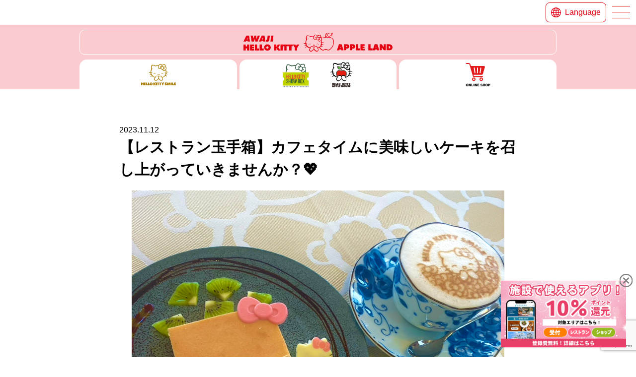

--- FILE ---
content_type: text/html; charset=UTF-8
request_url: https://awaji-resort.com/news/smile/restaurant-sm/tamatebako/tamatebako_menu/8546/
body_size: 14361
content:

<!DOCTYPE html>
<html lang="ja">
<head prefix="og: http://ogp.me/ns#">

<meta name='robots' content='index, follow, max-image-preview:large, max-snippet:-1, max-video-preview:-1' />

	<!-- This site is optimized with the Yoast SEO plugin v26.3 - https://yoast.com/wordpress/plugins/seo/ -->
	<title>【レストラン玉手箱】カフェタイムに美味しいケーキを召し上がっていきませんか？💖 | AWAJI HELLO KITTY APPLE LAND</title>
	<link rel="canonical" href="https://awaji-resort.com/news/smile/restaurant-sm/tamatebako/tamatebako_menu/8546/" />
	<meta property="og:locale" content="ja_JP" />
	<meta property="og:type" content="article" />
	<meta property="og:title" content="【レストラン玉手箱】カフェタイムに美味しいケーキを召し上がっていきませんか？💖 | AWAJI HELLO KITTY APPLE LAND" />
	<meta property="og:description" content="目次1 「竜宮レストラン玉手箱」とは2 「HELLO KITTY SMILE」とは3 営業時間4 アクセス いつもHELLO KITTY SMILEをご利用いただき、ありがとうございます😊 本日はカフェメニューのケーキセ [&hellip;]" />
	<meta property="og:url" content="https://awaji-resort.com/news/smile/restaurant-sm/tamatebako/tamatebako_menu/8546/" />
	<meta property="og:site_name" content="AWAJI HELLO KITTY APPLE LAND" />
	<meta property="article:modified_time" content="2023-11-12T01:47:15+00:00" />
	<meta name="twitter:card" content="summary_large_image" />
	<meta name="twitter:label1" content="推定読み取り時間" />
	<meta name="twitter:data1" content="3分" />
	<script type="application/ld+json" class="yoast-schema-graph">{"@context":"https://schema.org","@graph":[{"@type":"WebPage","@id":"https://awaji-resort.com/news/smile/restaurant-sm/tamatebako/tamatebako_menu/8546/","url":"https://awaji-resort.com/news/smile/restaurant-sm/tamatebako/tamatebako_menu/8546/","name":"【レストラン玉手箱】カフェタイムに美味しいケーキを召し上がっていきませんか？💖 | AWAJI HELLO KITTY APPLE LAND","isPartOf":{"@id":"https://awaji-resort.com/#website"},"datePublished":"2023-11-12T01:45:41+00:00","dateModified":"2023-11-12T01:47:15+00:00","breadcrumb":{"@id":"https://awaji-resort.com/news/smile/restaurant-sm/tamatebako/tamatebako_menu/8546/#breadcrumb"},"inLanguage":"ja","potentialAction":[{"@type":"ReadAction","target":["https://awaji-resort.com/news/smile/restaurant-sm/tamatebako/tamatebako_menu/8546/"]}]},{"@type":"BreadcrumbList","@id":"https://awaji-resort.com/news/smile/restaurant-sm/tamatebako/tamatebako_menu/8546/#breadcrumb","itemListElement":[{"@type":"ListItem","position":1,"name":"ホーム","item":"https://awaji-resort.com/"},{"@type":"ListItem","position":2,"name":"NEWS","item":"https://awaji-resort.com/news/"},{"@type":"ListItem","position":3,"name":"【レストラン玉手箱】カフェタイムに美味しいケーキを召し上がっていきませんか？💖"}]},{"@type":"WebSite","@id":"https://awaji-resort.com/#website","url":"https://awaji-resort.com/","name":"AWAJI HELLO KITTY APPLE LAND","description":"ようこそ AWAJI HELLO KITTY APPLE LANDへ　淡路島で海と丘２つのハローキティを満喫！美しい景色やグルメと共にHELLO KITTYの世界を楽しもう!!","potentialAction":[{"@type":"SearchAction","target":{"@type":"EntryPoint","urlTemplate":"https://awaji-resort.com/?s={search_term_string}"},"query-input":{"@type":"PropertyValueSpecification","valueRequired":true,"valueName":"search_term_string"}}],"inLanguage":"ja"}]}</script>
	<!-- / Yoast SEO plugin. -->


<link rel="alternate" title="oEmbed (JSON)" type="application/json+oembed" href="https://awaji-resort.com/wp-json/oembed/1.0/embed?url=https%3A%2F%2Fawaji-resort.com%2Fnews%2Fsmile%2Frestaurant-sm%2Ftamatebako%2Ftamatebako_menu%2F8546%2F" />
<link rel="alternate" title="oEmbed (XML)" type="text/xml+oembed" href="https://awaji-resort.com/wp-json/oembed/1.0/embed?url=https%3A%2F%2Fawaji-resort.com%2Fnews%2Fsmile%2Frestaurant-sm%2Ftamatebako%2Ftamatebako_menu%2F8546%2F&#038;format=xml" />
<style id='wp-img-auto-sizes-contain-inline-css' type='text/css'>
img:is([sizes=auto i],[sizes^="auto," i]){contain-intrinsic-size:3000px 1500px}
/*# sourceURL=wp-img-auto-sizes-contain-inline-css */
</style>
<style id='wp-emoji-styles-inline-css' type='text/css'>

	img.wp-smiley, img.emoji {
		display: inline !important;
		border: none !important;
		box-shadow: none !important;
		height: 1em !important;
		width: 1em !important;
		margin: 0 0.07em !important;
		vertical-align: -0.1em !important;
		background: none !important;
		padding: 0 !important;
	}
/*# sourceURL=wp-emoji-styles-inline-css */
</style>
<style id='wp-block-library-inline-css' type='text/css'>
:root{--wp-block-synced-color:#7a00df;--wp-block-synced-color--rgb:122,0,223;--wp-bound-block-color:var(--wp-block-synced-color);--wp-editor-canvas-background:#ddd;--wp-admin-theme-color:#007cba;--wp-admin-theme-color--rgb:0,124,186;--wp-admin-theme-color-darker-10:#006ba1;--wp-admin-theme-color-darker-10--rgb:0,107,160.5;--wp-admin-theme-color-darker-20:#005a87;--wp-admin-theme-color-darker-20--rgb:0,90,135;--wp-admin-border-width-focus:2px}@media (min-resolution:192dpi){:root{--wp-admin-border-width-focus:1.5px}}.wp-element-button{cursor:pointer}:root .has-very-light-gray-background-color{background-color:#eee}:root .has-very-dark-gray-background-color{background-color:#313131}:root .has-very-light-gray-color{color:#eee}:root .has-very-dark-gray-color{color:#313131}:root .has-vivid-green-cyan-to-vivid-cyan-blue-gradient-background{background:linear-gradient(135deg,#00d084,#0693e3)}:root .has-purple-crush-gradient-background{background:linear-gradient(135deg,#34e2e4,#4721fb 50%,#ab1dfe)}:root .has-hazy-dawn-gradient-background{background:linear-gradient(135deg,#faaca8,#dad0ec)}:root .has-subdued-olive-gradient-background{background:linear-gradient(135deg,#fafae1,#67a671)}:root .has-atomic-cream-gradient-background{background:linear-gradient(135deg,#fdd79a,#004a59)}:root .has-nightshade-gradient-background{background:linear-gradient(135deg,#330968,#31cdcf)}:root .has-midnight-gradient-background{background:linear-gradient(135deg,#020381,#2874fc)}:root{--wp--preset--font-size--normal:16px;--wp--preset--font-size--huge:42px}.has-regular-font-size{font-size:1em}.has-larger-font-size{font-size:2.625em}.has-normal-font-size{font-size:var(--wp--preset--font-size--normal)}.has-huge-font-size{font-size:var(--wp--preset--font-size--huge)}.has-text-align-center{text-align:center}.has-text-align-left{text-align:left}.has-text-align-right{text-align:right}.has-fit-text{white-space:nowrap!important}#end-resizable-editor-section{display:none}.aligncenter{clear:both}.items-justified-left{justify-content:flex-start}.items-justified-center{justify-content:center}.items-justified-right{justify-content:flex-end}.items-justified-space-between{justify-content:space-between}.screen-reader-text{border:0;clip-path:inset(50%);height:1px;margin:-1px;overflow:hidden;padding:0;position:absolute;width:1px;word-wrap:normal!important}.screen-reader-text:focus{background-color:#ddd;clip-path:none;color:#444;display:block;font-size:1em;height:auto;left:5px;line-height:normal;padding:15px 23px 14px;text-decoration:none;top:5px;width:auto;z-index:100000}html :where(.has-border-color){border-style:solid}html :where([style*=border-top-color]){border-top-style:solid}html :where([style*=border-right-color]){border-right-style:solid}html :where([style*=border-bottom-color]){border-bottom-style:solid}html :where([style*=border-left-color]){border-left-style:solid}html :where([style*=border-width]){border-style:solid}html :where([style*=border-top-width]){border-top-style:solid}html :where([style*=border-right-width]){border-right-style:solid}html :where([style*=border-bottom-width]){border-bottom-style:solid}html :where([style*=border-left-width]){border-left-style:solid}html :where(img[class*=wp-image-]){height:auto;max-width:100%}:where(figure){margin:0 0 1em}html :where(.is-position-sticky){--wp-admin--admin-bar--position-offset:var(--wp-admin--admin-bar--height,0px)}@media screen and (max-width:600px){html :where(.is-position-sticky){--wp-admin--admin-bar--position-offset:0px}}

/*# sourceURL=wp-block-library-inline-css */
</style><style id='wp-block-image-inline-css' type='text/css'>
.wp-block-image>a,.wp-block-image>figure>a{display:inline-block}.wp-block-image img{box-sizing:border-box;height:auto;max-width:100%;vertical-align:bottom}@media not (prefers-reduced-motion){.wp-block-image img.hide{visibility:hidden}.wp-block-image img.show{animation:show-content-image .4s}}.wp-block-image[style*=border-radius] img,.wp-block-image[style*=border-radius]>a{border-radius:inherit}.wp-block-image.has-custom-border img{box-sizing:border-box}.wp-block-image.aligncenter{text-align:center}.wp-block-image.alignfull>a,.wp-block-image.alignwide>a{width:100%}.wp-block-image.alignfull img,.wp-block-image.alignwide img{height:auto;width:100%}.wp-block-image .aligncenter,.wp-block-image .alignleft,.wp-block-image .alignright,.wp-block-image.aligncenter,.wp-block-image.alignleft,.wp-block-image.alignright{display:table}.wp-block-image .aligncenter>figcaption,.wp-block-image .alignleft>figcaption,.wp-block-image .alignright>figcaption,.wp-block-image.aligncenter>figcaption,.wp-block-image.alignleft>figcaption,.wp-block-image.alignright>figcaption{caption-side:bottom;display:table-caption}.wp-block-image .alignleft{float:left;margin:.5em 1em .5em 0}.wp-block-image .alignright{float:right;margin:.5em 0 .5em 1em}.wp-block-image .aligncenter{margin-left:auto;margin-right:auto}.wp-block-image :where(figcaption){margin-bottom:1em;margin-top:.5em}.wp-block-image.is-style-circle-mask img{border-radius:9999px}@supports ((-webkit-mask-image:none) or (mask-image:none)) or (-webkit-mask-image:none){.wp-block-image.is-style-circle-mask img{border-radius:0;-webkit-mask-image:url('data:image/svg+xml;utf8,<svg viewBox="0 0 100 100" xmlns="http://www.w3.org/2000/svg"><circle cx="50" cy="50" r="50"/></svg>');mask-image:url('data:image/svg+xml;utf8,<svg viewBox="0 0 100 100" xmlns="http://www.w3.org/2000/svg"><circle cx="50" cy="50" r="50"/></svg>');mask-mode:alpha;-webkit-mask-position:center;mask-position:center;-webkit-mask-repeat:no-repeat;mask-repeat:no-repeat;-webkit-mask-size:contain;mask-size:contain}}:root :where(.wp-block-image.is-style-rounded img,.wp-block-image .is-style-rounded img){border-radius:9999px}.wp-block-image figure{margin:0}.wp-lightbox-container{display:flex;flex-direction:column;position:relative}.wp-lightbox-container img{cursor:zoom-in}.wp-lightbox-container img:hover+button{opacity:1}.wp-lightbox-container button{align-items:center;backdrop-filter:blur(16px) saturate(180%);background-color:#5a5a5a40;border:none;border-radius:4px;cursor:zoom-in;display:flex;height:20px;justify-content:center;opacity:0;padding:0;position:absolute;right:16px;text-align:center;top:16px;width:20px;z-index:100}@media not (prefers-reduced-motion){.wp-lightbox-container button{transition:opacity .2s ease}}.wp-lightbox-container button:focus-visible{outline:3px auto #5a5a5a40;outline:3px auto -webkit-focus-ring-color;outline-offset:3px}.wp-lightbox-container button:hover{cursor:pointer;opacity:1}.wp-lightbox-container button:focus{opacity:1}.wp-lightbox-container button:focus,.wp-lightbox-container button:hover,.wp-lightbox-container button:not(:hover):not(:active):not(.has-background){background-color:#5a5a5a40;border:none}.wp-lightbox-overlay{box-sizing:border-box;cursor:zoom-out;height:100vh;left:0;overflow:hidden;position:fixed;top:0;visibility:hidden;width:100%;z-index:100000}.wp-lightbox-overlay .close-button{align-items:center;cursor:pointer;display:flex;justify-content:center;min-height:40px;min-width:40px;padding:0;position:absolute;right:calc(env(safe-area-inset-right) + 16px);top:calc(env(safe-area-inset-top) + 16px);z-index:5000000}.wp-lightbox-overlay .close-button:focus,.wp-lightbox-overlay .close-button:hover,.wp-lightbox-overlay .close-button:not(:hover):not(:active):not(.has-background){background:none;border:none}.wp-lightbox-overlay .lightbox-image-container{height:var(--wp--lightbox-container-height);left:50%;overflow:hidden;position:absolute;top:50%;transform:translate(-50%,-50%);transform-origin:top left;width:var(--wp--lightbox-container-width);z-index:9999999999}.wp-lightbox-overlay .wp-block-image{align-items:center;box-sizing:border-box;display:flex;height:100%;justify-content:center;margin:0;position:relative;transform-origin:0 0;width:100%;z-index:3000000}.wp-lightbox-overlay .wp-block-image img{height:var(--wp--lightbox-image-height);min-height:var(--wp--lightbox-image-height);min-width:var(--wp--lightbox-image-width);width:var(--wp--lightbox-image-width)}.wp-lightbox-overlay .wp-block-image figcaption{display:none}.wp-lightbox-overlay button{background:none;border:none}.wp-lightbox-overlay .scrim{background-color:#fff;height:100%;opacity:.9;position:absolute;width:100%;z-index:2000000}.wp-lightbox-overlay.active{visibility:visible}@media not (prefers-reduced-motion){.wp-lightbox-overlay.active{animation:turn-on-visibility .25s both}.wp-lightbox-overlay.active img{animation:turn-on-visibility .35s both}.wp-lightbox-overlay.show-closing-animation:not(.active){animation:turn-off-visibility .35s both}.wp-lightbox-overlay.show-closing-animation:not(.active) img{animation:turn-off-visibility .25s both}.wp-lightbox-overlay.zoom.active{animation:none;opacity:1;visibility:visible}.wp-lightbox-overlay.zoom.active .lightbox-image-container{animation:lightbox-zoom-in .4s}.wp-lightbox-overlay.zoom.active .lightbox-image-container img{animation:none}.wp-lightbox-overlay.zoom.active .scrim{animation:turn-on-visibility .4s forwards}.wp-lightbox-overlay.zoom.show-closing-animation:not(.active){animation:none}.wp-lightbox-overlay.zoom.show-closing-animation:not(.active) .lightbox-image-container{animation:lightbox-zoom-out .4s}.wp-lightbox-overlay.zoom.show-closing-animation:not(.active) .lightbox-image-container img{animation:none}.wp-lightbox-overlay.zoom.show-closing-animation:not(.active) .scrim{animation:turn-off-visibility .4s forwards}}@keyframes show-content-image{0%{visibility:hidden}99%{visibility:hidden}to{visibility:visible}}@keyframes turn-on-visibility{0%{opacity:0}to{opacity:1}}@keyframes turn-off-visibility{0%{opacity:1;visibility:visible}99%{opacity:0;visibility:visible}to{opacity:0;visibility:hidden}}@keyframes lightbox-zoom-in{0%{transform:translate(calc((-100vw + var(--wp--lightbox-scrollbar-width))/2 + var(--wp--lightbox-initial-left-position)),calc(-50vh + var(--wp--lightbox-initial-top-position))) scale(var(--wp--lightbox-scale))}to{transform:translate(-50%,-50%) scale(1)}}@keyframes lightbox-zoom-out{0%{transform:translate(-50%,-50%) scale(1);visibility:visible}99%{visibility:visible}to{transform:translate(calc((-100vw + var(--wp--lightbox-scrollbar-width))/2 + var(--wp--lightbox-initial-left-position)),calc(-50vh + var(--wp--lightbox-initial-top-position))) scale(var(--wp--lightbox-scale));visibility:hidden}}
/*# sourceURL=https://awaji-resort.com/d528mw5bifp6crd5/wp-includes/blocks/image/style.min.css */
</style>
<style id='global-styles-inline-css' type='text/css'>
:root{--wp--preset--aspect-ratio--square: 1;--wp--preset--aspect-ratio--4-3: 4/3;--wp--preset--aspect-ratio--3-4: 3/4;--wp--preset--aspect-ratio--3-2: 3/2;--wp--preset--aspect-ratio--2-3: 2/3;--wp--preset--aspect-ratio--16-9: 16/9;--wp--preset--aspect-ratio--9-16: 9/16;--wp--preset--color--black: #000000;--wp--preset--color--cyan-bluish-gray: #abb8c3;--wp--preset--color--white: #ffffff;--wp--preset--color--pale-pink: #f78da7;--wp--preset--color--vivid-red: #cf2e2e;--wp--preset--color--luminous-vivid-orange: #ff6900;--wp--preset--color--luminous-vivid-amber: #fcb900;--wp--preset--color--light-green-cyan: #7bdcb5;--wp--preset--color--vivid-green-cyan: #00d084;--wp--preset--color--pale-cyan-blue: #8ed1fc;--wp--preset--color--vivid-cyan-blue: #0693e3;--wp--preset--color--vivid-purple: #9b51e0;--wp--preset--gradient--vivid-cyan-blue-to-vivid-purple: linear-gradient(135deg,rgb(6,147,227) 0%,rgb(155,81,224) 100%);--wp--preset--gradient--light-green-cyan-to-vivid-green-cyan: linear-gradient(135deg,rgb(122,220,180) 0%,rgb(0,208,130) 100%);--wp--preset--gradient--luminous-vivid-amber-to-luminous-vivid-orange: linear-gradient(135deg,rgb(252,185,0) 0%,rgb(255,105,0) 100%);--wp--preset--gradient--luminous-vivid-orange-to-vivid-red: linear-gradient(135deg,rgb(255,105,0) 0%,rgb(207,46,46) 100%);--wp--preset--gradient--very-light-gray-to-cyan-bluish-gray: linear-gradient(135deg,rgb(238,238,238) 0%,rgb(169,184,195) 100%);--wp--preset--gradient--cool-to-warm-spectrum: linear-gradient(135deg,rgb(74,234,220) 0%,rgb(151,120,209) 20%,rgb(207,42,186) 40%,rgb(238,44,130) 60%,rgb(251,105,98) 80%,rgb(254,248,76) 100%);--wp--preset--gradient--blush-light-purple: linear-gradient(135deg,rgb(255,206,236) 0%,rgb(152,150,240) 100%);--wp--preset--gradient--blush-bordeaux: linear-gradient(135deg,rgb(254,205,165) 0%,rgb(254,45,45) 50%,rgb(107,0,62) 100%);--wp--preset--gradient--luminous-dusk: linear-gradient(135deg,rgb(255,203,112) 0%,rgb(199,81,192) 50%,rgb(65,88,208) 100%);--wp--preset--gradient--pale-ocean: linear-gradient(135deg,rgb(255,245,203) 0%,rgb(182,227,212) 50%,rgb(51,167,181) 100%);--wp--preset--gradient--electric-grass: linear-gradient(135deg,rgb(202,248,128) 0%,rgb(113,206,126) 100%);--wp--preset--gradient--midnight: linear-gradient(135deg,rgb(2,3,129) 0%,rgb(40,116,252) 100%);--wp--preset--font-size--small: 13px;--wp--preset--font-size--medium: 20px;--wp--preset--font-size--large: 36px;--wp--preset--font-size--x-large: 42px;--wp--preset--spacing--20: 0.44rem;--wp--preset--spacing--30: 0.67rem;--wp--preset--spacing--40: 1rem;--wp--preset--spacing--50: 1.5rem;--wp--preset--spacing--60: 2.25rem;--wp--preset--spacing--70: 3.38rem;--wp--preset--spacing--80: 5.06rem;--wp--preset--shadow--natural: 6px 6px 9px rgba(0, 0, 0, 0.2);--wp--preset--shadow--deep: 12px 12px 50px rgba(0, 0, 0, 0.4);--wp--preset--shadow--sharp: 6px 6px 0px rgba(0, 0, 0, 0.2);--wp--preset--shadow--outlined: 6px 6px 0px -3px rgb(255, 255, 255), 6px 6px rgb(0, 0, 0);--wp--preset--shadow--crisp: 6px 6px 0px rgb(0, 0, 0);}:where(.is-layout-flex){gap: 0.5em;}:where(.is-layout-grid){gap: 0.5em;}body .is-layout-flex{display: flex;}.is-layout-flex{flex-wrap: wrap;align-items: center;}.is-layout-flex > :is(*, div){margin: 0;}body .is-layout-grid{display: grid;}.is-layout-grid > :is(*, div){margin: 0;}:where(.wp-block-columns.is-layout-flex){gap: 2em;}:where(.wp-block-columns.is-layout-grid){gap: 2em;}:where(.wp-block-post-template.is-layout-flex){gap: 1.25em;}:where(.wp-block-post-template.is-layout-grid){gap: 1.25em;}.has-black-color{color: var(--wp--preset--color--black) !important;}.has-cyan-bluish-gray-color{color: var(--wp--preset--color--cyan-bluish-gray) !important;}.has-white-color{color: var(--wp--preset--color--white) !important;}.has-pale-pink-color{color: var(--wp--preset--color--pale-pink) !important;}.has-vivid-red-color{color: var(--wp--preset--color--vivid-red) !important;}.has-luminous-vivid-orange-color{color: var(--wp--preset--color--luminous-vivid-orange) !important;}.has-luminous-vivid-amber-color{color: var(--wp--preset--color--luminous-vivid-amber) !important;}.has-light-green-cyan-color{color: var(--wp--preset--color--light-green-cyan) !important;}.has-vivid-green-cyan-color{color: var(--wp--preset--color--vivid-green-cyan) !important;}.has-pale-cyan-blue-color{color: var(--wp--preset--color--pale-cyan-blue) !important;}.has-vivid-cyan-blue-color{color: var(--wp--preset--color--vivid-cyan-blue) !important;}.has-vivid-purple-color{color: var(--wp--preset--color--vivid-purple) !important;}.has-black-background-color{background-color: var(--wp--preset--color--black) !important;}.has-cyan-bluish-gray-background-color{background-color: var(--wp--preset--color--cyan-bluish-gray) !important;}.has-white-background-color{background-color: var(--wp--preset--color--white) !important;}.has-pale-pink-background-color{background-color: var(--wp--preset--color--pale-pink) !important;}.has-vivid-red-background-color{background-color: var(--wp--preset--color--vivid-red) !important;}.has-luminous-vivid-orange-background-color{background-color: var(--wp--preset--color--luminous-vivid-orange) !important;}.has-luminous-vivid-amber-background-color{background-color: var(--wp--preset--color--luminous-vivid-amber) !important;}.has-light-green-cyan-background-color{background-color: var(--wp--preset--color--light-green-cyan) !important;}.has-vivid-green-cyan-background-color{background-color: var(--wp--preset--color--vivid-green-cyan) !important;}.has-pale-cyan-blue-background-color{background-color: var(--wp--preset--color--pale-cyan-blue) !important;}.has-vivid-cyan-blue-background-color{background-color: var(--wp--preset--color--vivid-cyan-blue) !important;}.has-vivid-purple-background-color{background-color: var(--wp--preset--color--vivid-purple) !important;}.has-black-border-color{border-color: var(--wp--preset--color--black) !important;}.has-cyan-bluish-gray-border-color{border-color: var(--wp--preset--color--cyan-bluish-gray) !important;}.has-white-border-color{border-color: var(--wp--preset--color--white) !important;}.has-pale-pink-border-color{border-color: var(--wp--preset--color--pale-pink) !important;}.has-vivid-red-border-color{border-color: var(--wp--preset--color--vivid-red) !important;}.has-luminous-vivid-orange-border-color{border-color: var(--wp--preset--color--luminous-vivid-orange) !important;}.has-luminous-vivid-amber-border-color{border-color: var(--wp--preset--color--luminous-vivid-amber) !important;}.has-light-green-cyan-border-color{border-color: var(--wp--preset--color--light-green-cyan) !important;}.has-vivid-green-cyan-border-color{border-color: var(--wp--preset--color--vivid-green-cyan) !important;}.has-pale-cyan-blue-border-color{border-color: var(--wp--preset--color--pale-cyan-blue) !important;}.has-vivid-cyan-blue-border-color{border-color: var(--wp--preset--color--vivid-cyan-blue) !important;}.has-vivid-purple-border-color{border-color: var(--wp--preset--color--vivid-purple) !important;}.has-vivid-cyan-blue-to-vivid-purple-gradient-background{background: var(--wp--preset--gradient--vivid-cyan-blue-to-vivid-purple) !important;}.has-light-green-cyan-to-vivid-green-cyan-gradient-background{background: var(--wp--preset--gradient--light-green-cyan-to-vivid-green-cyan) !important;}.has-luminous-vivid-amber-to-luminous-vivid-orange-gradient-background{background: var(--wp--preset--gradient--luminous-vivid-amber-to-luminous-vivid-orange) !important;}.has-luminous-vivid-orange-to-vivid-red-gradient-background{background: var(--wp--preset--gradient--luminous-vivid-orange-to-vivid-red) !important;}.has-very-light-gray-to-cyan-bluish-gray-gradient-background{background: var(--wp--preset--gradient--very-light-gray-to-cyan-bluish-gray) !important;}.has-cool-to-warm-spectrum-gradient-background{background: var(--wp--preset--gradient--cool-to-warm-spectrum) !important;}.has-blush-light-purple-gradient-background{background: var(--wp--preset--gradient--blush-light-purple) !important;}.has-blush-bordeaux-gradient-background{background: var(--wp--preset--gradient--blush-bordeaux) !important;}.has-luminous-dusk-gradient-background{background: var(--wp--preset--gradient--luminous-dusk) !important;}.has-pale-ocean-gradient-background{background: var(--wp--preset--gradient--pale-ocean) !important;}.has-electric-grass-gradient-background{background: var(--wp--preset--gradient--electric-grass) !important;}.has-midnight-gradient-background{background: var(--wp--preset--gradient--midnight) !important;}.has-small-font-size{font-size: var(--wp--preset--font-size--small) !important;}.has-medium-font-size{font-size: var(--wp--preset--font-size--medium) !important;}.has-large-font-size{font-size: var(--wp--preset--font-size--large) !important;}.has-x-large-font-size{font-size: var(--wp--preset--font-size--x-large) !important;}
/*# sourceURL=global-styles-inline-css */
</style>

<style id='classic-theme-styles-inline-css' type='text/css'>
/*! This file is auto-generated */
.wp-block-button__link{color:#fff;background-color:#32373c;border-radius:9999px;box-shadow:none;text-decoration:none;padding:calc(.667em + 2px) calc(1.333em + 2px);font-size:1.125em}.wp-block-file__button{background:#32373c;color:#fff;text-decoration:none}
/*# sourceURL=/wp-includes/css/classic-themes.min.css */
</style>
<link rel='stylesheet' id='contact-form-7-css' href='https://awaji-resort.com/d528mw5bifp6crd5/wp-content/plugins/contact-form-7/includes/css/styles.css?ver=6.1.3' type='text/css' media='all' />
<link rel='stylesheet' id='jquery-ui-dialog-min-css-css' href='https://awaji-resort.com/d528mw5bifp6crd5/wp-includes/css/jquery-ui-dialog.min.css?ver=6.9' type='text/css' media='all' />
<link rel='stylesheet' id='contact-form-7-confirm-plus-css' href='https://awaji-resort.com/d528mw5bifp6crd5/wp-content/plugins/confirm-plus-contact-form-7/assets/css/styles.css?ver=20240911_053651' type='text/css' media='all' />
<link rel='stylesheet' id='toc-screen-css' href='https://awaji-resort.com/d528mw5bifp6crd5/wp-content/plugins/table-of-contents-plus/screen.min.css?ver=2411.1' type='text/css' media='all' />
<style id='toc-screen-inline-css' type='text/css'>
div#toc_container {width: 100%;}
/*# sourceURL=toc-screen-inline-css */
</style>
<link rel='stylesheet' id='slick-css' href='https://awaji-resort.com/d528mw5bifp6crd5/wp-content/themes/hello_kitty_apple_land/assets/css/common/slick.css?ver=1.0.0' type='text/css' media='all' />
<link rel='stylesheet' id='main-css' href='https://awaji-resort.com/d528mw5bifp6crd5/wp-content/themes/hello_kitty_apple_land/assets/css/common/main.css?ver=1.0.0' type='text/css' media='all' />
<link rel='stylesheet' id='news-css' href='https://awaji-resort.com/d528mw5bifp6crd5/wp-content/themes/hello_kitty_apple_land/assets/css/news/news.css?ver=1.0.0' type='text/css' media='all' />
<link rel='stylesheet' id='wp-block-paragraph-css' href='https://awaji-resort.com/d528mw5bifp6crd5/wp-includes/blocks/paragraph/style.min.css?ver=6.9' type='text/css' media='all' />
<link rel='stylesheet' id='wp-block-heading-css' href='https://awaji-resort.com/d528mw5bifp6crd5/wp-includes/blocks/heading/style.min.css?ver=6.9' type='text/css' media='all' />
<script type="text/javascript" src="https://awaji-resort.com/d528mw5bifp6crd5/wp-includes/js/jquery/jquery.min.js?ver=3.7.1" id="jquery-core-js"></script>
<script type="text/javascript" src="https://awaji-resort.com/d528mw5bifp6crd5/wp-includes/js/jquery/jquery-migrate.min.js?ver=3.4.1" id="jquery-migrate-js"></script>
<link rel="https://api.w.org/" href="https://awaji-resort.com/wp-json/" /><link rel="alternate" title="JSON" type="application/json" href="https://awaji-resort.com/wp-json/wp/v2/news/8546" /><link rel="icon" href="https://awaji-resort.com/d528mw5bifp6crd5/wp-content/uploads/2022/06/cropped-favicon-32x32.png" sizes="32x32" />
<link rel="icon" href="https://awaji-resort.com/d528mw5bifp6crd5/wp-content/uploads/2022/06/cropped-favicon-192x192.png" sizes="192x192" />
<link rel="apple-touch-icon" href="https://awaji-resort.com/d528mw5bifp6crd5/wp-content/uploads/2022/06/cropped-favicon-180x180.png" />
<meta name="msapplication-TileImage" content="https://awaji-resort.com/d528mw5bifp6crd5/wp-content/uploads/2022/06/cropped-favicon-270x270.png" />

<meta charset="utf-8">
<meta name="format-detection" content="telephone=no">
<meta name="viewport" content="width=device-width">


<link rel="icon" href="/favicon.ico" id="favicon">

<!-- Google Tag Manager -->
<script>(function(w,d,s,l,i){w[l]=w[l]||[];w[l].push({'gtm.start':
new Date().getTime(),event:'gtm.js'});var f=d.getElementsByTagName(s)[0],
j=d.createElement(s),dl=l!='dataLayer'?'&l='+l:'';j.async=true;j.src=
'https://www.googletagmanager.com/gtm.js?id='+i+dl;f.parentNode.insertBefore(j,f);
})(window,document,'script','dataLayer','GTM-PLN73R9');</script>
<!-- End Google Tag Manager -->
<!-- Google Tag Manager -->
<script>(function(w,d,s,l,i){w[l]=w[l]||[];w[l].push({'gtm.start':
new Date().getTime(),event:'gtm.js'});var f=d.getElementsByTagName(s)[0],
j=d.createElement(s),dl=l!='dataLayer'?'&l='+l:'';j.async=true;j.src=
'https://www.googletagmanager.com/gtm.js?id='+i+dl;f.parentNode.insertBefore(j,f);
})(window,document,'script','dataLayer','GTM-M45TMKX');</script>
<!-- End Google Tag Manager -->
</head>

<body>
<!-- Google Tag Manager (noscript) -->
<noscript><iframe src="https://www.googletagmanager.com/ns.html?id=GTM-PLN73R9"
height="0" width="0" style="display:none;visibility:hidden"></iframe></noscript>
<!-- End Google Tag Manager (noscript) -->
<!-- Google Tag Manager (noscript) -->
<noscript><iframe src="https://www.googletagmanager.com/ns.html?id=GTM-M45TMKX"
height="0" width="0" style="display:none;visibility:hidden"></iframe></noscript>
<!-- End Google Tag Manager (noscript) -->

<div id="site-wrapper">
  <header id="header">
    <div class="header-contents -top">
      
            <div class="btn-language">
        <a class="-top notranslate">Language</a>
        <ul class="list-language -top">
          <li><input id="ja" name="lang" type="radio" data-gt-lang="ja" onclick="doGTranslate('ja|ja');return false;">
            <label for="ja">日本語</label></li>
          <li><input id="en" name="lang" type="radio" data-gt-lang="en" onclick="doGTranslate('ja|en');return false;">
            <label for="en">English</label></li>
          <li><input id="zh-cn" name="lang" type="radio" data-gt-lang="zh-CN" onclick="doGTranslate('ja|zh-CN');return false;">
            <label for="zh-cn">簡体中文</label></li>
          <li><input id="zh-tw" name="lang" type="radio" data-gt-lang="zh-TW" onclick="doGTranslate('ja|zh-TW');return false;">
            <label for="zh-tw">繁體中文</label></li>
        </ul>
      </div>
      <div class="buttons">
        <div class="menu-button js-menuButton -top">
          <span></span>
        </div>
      </div>

      <div class="global-navi -top">
        <div class="c_inner -small">
          
          
          <ul class="navi-button">
                        <li class="-full -indent"><a href="https://awaji-resort.com/#about" class="c_button-style -arrow -top _color-top _border-white _bg-white">ようこそAWAJI HELLO KITTY APPLE LANDへ </a></li>
            <li class="-full"><a href="https://awaji-resort.com/#access" class="c_button-style -arrow -top _color-top _border-white _bg-white">AWAJI HELLO KITTY APPLE LAND MAP</a></li>
            <li class="-full"><a href="https://awaji-resort.com/location/" class="c_button-style -arrow -top _color-top _border-white _bg-white">周辺施設の案内</a></li>
                                    <!--<li class="-spfull"><a href="https://awaji-resort.pasonagroup.co.jp/program/groupmenuplan-1" target="_blank" class="c_button-style -arrow -top _color-top _border-white _bg-white">旅行会社・法人・団体のお客様</a></li>-->
            <li class="-full"><a href="https://www.baitoru.com/op438754/alist/[base64]/btp1-btp3-btp4/wrd%E3%83%8F%E3%83%AD%E3%83%BC%E3%82%AD%E3%83%86%E3%82%A3/?pname=search_fw" target="_blank" class="c_button-style -arrow -top _color-top _border-white _bg-white">採用情報</a></li>
            
                        <li class="-smile"><a href="https://awaji-resort.com/hellokittysmile/" class="c_button-style -arrow -top">HELLO KITTY SMILE</a></li>
            <li class="-showbox"><a href="https://awaji-resort.com/hellokittyshowbox/" class="c_button-style -arrow -top">HELLO KITTY SHOWBOX</a></li>
            
          </ul>
                  </div>
      </div><!-- / global-navi -->
    </div>
  </header><!-- / header -->

  <div id="page-navi" class="_bg-pale-top">
    <ul class="page-list">
      <li class=" -top"><a href="https://awaji-resort.com/?utm_source=awaji-resort.com&utm_medium=referral&utm_campaign=globalheader">ハローキティーリゾート</a></li>
      <li class=" -hellokittysmile"><a href="https://awaji-resort.com/hellokittysmile/?utm_source=awaji-resort.com&utm_medium=referral&utm_campaign=globalheader">ハローキティースマイル</a></li>
      <li class=" -hellokittyshowbox"><a href="https://awaji-resort.com/hellokittyshowbox/?utm_source=awaji-resort.com&utm_medium=referral&utm_campaign=globalheader">ハローキティー ショー ボックス</a></li>
      <li class=" -online_shop"><a href="https://awaji-resort.com/online_shop/" class="online_shop_head">ONLINE SHOP</a></li>

  </div>

  <div id="category-navi">
      </div>

<!-- /ここまでinc header-->

<style>
  .main-content{
    background-color: rgba(0,0,0,0);
  }
</style>

<main class="main-content">

<section id="news-detail">
  <div class="c_inner -small">
    
    <div class="news-contents">
      <div class="news-header">
        <p class="date">2023.11.12</p>
      </div>
      <h3 class="title">【レストラン玉手箱】カフェタイムに美味しいケーキを召し上がっていきませんか？💖</h3>
      <div class="image _align-center"><img src="https://awaji-resort.com/d528mw5bifp6crd5/wp-content/uploads/2023/11/【メイン】ケーキセット.jpeg" alt=""></div>
      <div class="text">
        <div id="toc_container" class="no_bullets"><p class="toc_title">目次</p><ul class="toc_list"><li><a href="#i"><span class="toc_number toc_depth_1">1</span> 「竜宮レストラン玉手箱」とは</a></li><li><a href="#HELLO_KITTY_SMILE"><span class="toc_number toc_depth_1">2</span> 「HELLO KITTY SMILE」とは</a></li><li><a href="#i-2"><span class="toc_number toc_depth_1">3</span> 営業時間</a></li><li><a href="#i-3"><span class="toc_number toc_depth_1">4</span> アクセス</a></li></ul></div>

<p>いつもHELLO KITTY SMILEをご利用いただき、ありがとうございます😊</p>



<p>本日はカフェメニューのケーキセットをご紹介します✨💖</p>



<p>◯ケーキセット ¥1,500（税込）<br>🍰本日のケーキからお好きなケーキ1つ<br>🥤メニュー内のお好きなドリンク1つ</p>



<p>可愛くデコレーションされたケーキと玉手箱限定のラテアートの組み合わせはとっても可愛いです😍😍</p>



<p>ぜひ、ご賞味ください♪♪</p>



<p>🎀本日のケーキはスタッフにお尋ねください。季節によって内容が変更になる場合がございます。</p>



<p>☕️カフェタイム<br>13:30〜17:00（L.O16:30）</p>



<p class="has-text-align-center has-medium-font-size"><strong><mark style="background-color:rgba(0, 0, 0, 0)" class="has-inline-color has-black-color">予約</mark></strong></p>



<p class="has-text-align-center"><a href="https://www.tablecheck.com/shops/hellokitty-smile2restaurant/reserve?_gl=1*10s0ste*_gcl_au*MTI5NTQzNDE5MS4xNjkyNTgxNjk2*_ga*NzEwMTI0NzE4LjE2OTI1ODE2OTc.*_ga_HCXTB365EK*MTY5ODM5NjE3Ny4zNS4xLjE2OTgzOTYxODMuMC4wLjA.*_ga_00LT1RWV26*MTY5ODM5NjE3OC4zNS4xLjE2OTgzOTYxODMuMC4wLjA.&amp;_ga=2.193297899.795966409.1698372747-710124718.1692581697">≪竜宮レストラン玉手箱のご予約はこちらから≫</a></p>



<p><br></p>



<p></p>



<p></p>



<h3 class="wp-block-heading has-text-align-center"><span id="i"><strong>「竜宮レストラン玉手箱」とは</strong></span></h3>



<p class="has-text-align-center"><mark style="background-color:rgba(0, 0, 0, 0)" class="has-inline-color has-pale-pink-color">大人の隠れ家レストラン</mark></p>



<p>淡路産や国産の食材にこだわった御膳やひとり鍋を楽しむことができるレストラン。ラテアートやアフタヌーンティーが楽しめるカフェタイムも充実しており、解放的で重厚感のある空間は、ホッと一息つくにはぴったりの空間です。</p>



<figure class="wp-block-image size-full is-resized"><img fetchpriority="high" decoding="async" width="701" height="467" src="https://awaji-resort.com/d528mw5bifp6crd5/wp-content/uploads/2023/10/玉手箱内装.jpg" alt="" class="wp-image-7959" style="aspect-ratio:1.5010706638115632;width:840px;height:auto" srcset="https://awaji-resort.com/d528mw5bifp6crd5/wp-content/uploads/2023/10/玉手箱内装.jpg 701w, https://awaji-resort.com/d528mw5bifp6crd5/wp-content/uploads/2023/10/玉手箱内装-300x200.jpg 300w" sizes="(max-width: 701px) 100vw, 701px" /></figure>



<p></p>



<h3 class="wp-block-heading has-text-align-center"><span id="HELLO_KITTY_SMILE"><strong>「HELLO KITTY SMILE」とは</strong></span></h3>



<p>乙姫の衣装を着たハローキティと海の生き物が行き交う幻想的な竜宮城を表現したメディアアートエリアと2か所のレストランが併設。レストランでは、淡路島産の食材にこだわった身体に優しい健康的な一人鍋や、瀬戸内の海で採れる新鮮な海鮮グリルや飲茶などを、播磨灘の景色を眺めながらゆったりとお楽しみいただけます。</p>



<figure class="wp-block-image size-large"><img decoding="async" width="1024" height="631" src="https://awaji-resort.com/d528mw5bifp6crd5/wp-content/uploads/2023/08/外観-1_承認番号あり-1024x631.jpg" alt="" class="wp-image-6472" srcset="https://awaji-resort.com/d528mw5bifp6crd5/wp-content/uploads/2023/08/外観-1_承認番号あり-1024x631.jpg 1024w, https://awaji-resort.com/d528mw5bifp6crd5/wp-content/uploads/2023/08/外観-1_承認番号あり-300x185.jpg 300w, https://awaji-resort.com/d528mw5bifp6crd5/wp-content/uploads/2023/08/外観-1_承認番号あり-768x473.jpg 768w, https://awaji-resort.com/d528mw5bifp6crd5/wp-content/uploads/2023/08/外観-1_承認番号あり-1536x946.jpg 1536w, https://awaji-resort.com/d528mw5bifp6crd5/wp-content/uploads/2023/08/外観-1_承認番号あり-2048x1261.jpg 2048w" sizes="(max-width: 1024px) 100vw, 1024px" /></figure>



<p class="has-text-align-center"><a href="https://awaji-resort.com/news/appleland/5835/">《素敵な体験も！オリジナル「キラキラおなまえホルダー」の情報はこちら》</a></p>



<p></p>



<h3 class="wp-block-heading has-text-align-center"><span id="i-2">営業時間</span></h3>



<p>※火曜定休</p>



<p>平　日　11：00〜19：00（最終入場 18：00）<br>土日祝　10：00〜19：00（最終入場 18：00）<br>※レストランは、各店舗により営業時間が異なります。</p>



<h3 class="wp-block-heading has-text-align-center"><span id="i-3">アクセス</span></h3>



<p>(1)お車でお越しの場合<br>神戸淡路鳴門自動車道 淡路I.C. から10分　　神戸淡路鳴門自動車道 北淡I.C. から15分</p>



<p>(2)高速バスでお越しの場合<br>新神戸/三宮/学園都市/舞子駅→淡路IC→無料シャトルバスで約15分<br>※シャトルバスは淡路ICで階段を下り右へ。高速道路下を抜けた先、右手駐輪場前から出発</p>



<p>(3)船でお越しの場合<br>淡路ジェノバライン明石港→岩屋港→無料シャトルバス約35分</p>



<p class="has-text-align-center"><a href="https://awaji-resort.com/hellokittysmile/access/">《ハローキティスマイルへのアクセス詳細はこちら》</a></p>
        
      </div>
    </div>
    
    <p class="button"><a href="https://awaji-resort.com/news/" class="c_button-style -arrow -top -w-medium">NEWS一覧へ</a></p>
  </div><!-- /c_inner -->
</section><!-- /news -->

</main><!-- / main-content -->



<div id="float-menu" class="-appleland">
  <ul class="list _bg-apple_land_news">
        <li><a href="https://awaji-resort.com/appleland/howto/" class="-howto _ff-mplus1p  -howto_appleland"  target="_blank">楽しみ方</a></li>
  </ul>
</div>

<!--ここからinc footer-->

<aside id="banner-area">
  <div class="c_inner">
    <ul class="banner-list">
          <li class="-wide"><a href="https://www.baitoru.com/op438754/alist/[base64]/btp1-btp3-btp4/wrdハローキティ/?pname=search_fw" target="_blank">
            <img src="https://awaji-resort.com/d528mw5bifp6crd5/wp-content/themes/hello_kitty_apple_land/assets/images/common/new_size_smile_banner_2022_08_01.jpg" alt="">
            </a></li>
          <li><a href="https://awajishima-resort.com/" target="_blank"><img src="https://awaji-resort.com/d528mw5bifp6crd5/wp-content/themes/hello_kitty_apple_land/assets/images/common/awaji_west_coast_bn_330_120x.jpg" alt="リゾートアイランド淡路島の観光情報サイト淡路島西海岸"></a></li>
      <li><a href="https://awajishima-resort.com/point/" target="_blank"><img src="https://awaji-resort.com/d528mw5bifp6crd5/wp-content/themes/hello_kitty_apple_land/assets/images/common/app_top_banner _CRM_10percent_330_120x.jpg" alt="淡路島西海岸アプリ"></a></li>
      <li><a href="https://awaji-resort.pasonagroup.co.jp/" target="_blank"><img src="https://awaji-resort.com/d528mw5bifp6crd5/wp-content/themes/hello_kitty_apple_land/assets/images/common/awaji-resort_pasonagroup.jpg" alt="淡路島観光・法人向けサイト"></a></li>
      <li><a href="https://virtual-awaji-island.com" target="_blank"><img src="https://awaji-resort.com/d528mw5bifp6crd5/wp-content/themes/hello_kitty_apple_land/assets/images/common/e-awaji.jpg" alt="e-awaji"></a></li>
    </ul>
  </div>
</aside>
<nav id="footer-menu" class="-top">
  <div class="c_inner">
    <ul class="menu-list">
          <li class="-full"><a href="https://awaji-resort.com/appleland/howto/" target="_blank">HELLO KITTY APPLE LANDの楽しみ方</a></li>
      <!--<li><a href="https://awaji-resort.pasonagroup.co.jp/program/groupmenuplan-1" target="_blank">旅行会社・法人・<br class="_spOnly">団体のお客様</a></li>-->
          <li><a href="https://www.baitoru.com/op438754/alist/[base64]/btp1-btp3-btp4/wrd%E3%83%8F%E3%83%AD%E3%83%BC%E3%82%AD%E3%83%86%E3%82%A3/?pname=search_fw" target="_blank">採用情報</a></li>
    </ul>
  </div>
</nav><!-- / footer-menu -->




<aside id="surrounding_facility">
  <div class="c_inner">
    <h2 class="location-title _ff-mplus1p">淡路島施設のご案内</h2>
    <a href="https://awaji-resort.com/location/">
      <ul class="location-list">
              <li><img src="https://awaji-resort.com/d528mw5bifp6crd5/wp-content/themes/hello_kitty_apple_land/assets/images/common/img_spot-01.png" alt="ニジゲンノモリ"></li>
              <li><img src="https://awaji-resort.com/d528mw5bifp6crd5/wp-content/themes/hello_kitty_apple_land/assets/images/common/img_spot-05.png" alt="HELLO KITTY SMILE"></li>
              <li><img src="https://awaji-resort.com/d528mw5bifp6crd5/wp-content/themes/hello_kitty_apple_land/assets/images/common/img_spot-06.png" alt="HELLO KITTY SHOW BOX"></li>
              <li><img src="https://awaji-resort.com/d528mw5bifp6crd5/wp-content/themes/hello_kitty_apple_land/assets/images/common/img_spot-04.png" alt="のじまスコーラ"></li>
              <li><img src="https://awaji-resort.com/d528mw5bifp6crd5/wp-content/themes/hello_kitty_apple_land/assets/images/common/img_spot-03.png" alt="青海波"></li>
              <li><img src="https://awaji-resort.com/d528mw5bifp6crd5/wp-content/themes/hello_kitty_apple_land/assets/images/common/img_spot-13.png" alt="オーベルジュ　フレンチの森"></li>
              <li><img src="https://awaji-resort.com/d528mw5bifp6crd5/wp-content/themes/hello_kitty_apple_land/assets/images/common/img_spot-07.png" alt="クラフトサーカス"></li>
              <li><img src="https://awaji-resort.com/d528mw5bifp6crd5/wp-content/themes/hello_kitty_apple_land/assets/images/common/img_spot-14.png" alt="はじまりの島 海神人(アマン)の食卓"></li>
              <li><img src="https://awaji-resort.com/d528mw5bifp6crd5/wp-content/themes/hello_kitty_apple_land/assets/images/common/img_spot-02.png" alt="オーシャンテラス"></li>
              <li><img src="https://awaji-resort.com/d528mw5bifp6crd5/wp-content/themes/hello_kitty_apple_land/assets/images/common/img_spot-08.png" alt="ミエレ"></li>
              <li><img src="https://awaji-resort.com/d528mw5bifp6crd5/wp-content/themes/hello_kitty_apple_land/assets/images/common/img_spot-09.png" alt="ミエレ ザ ガーデン"></li>
              <li><img src="https://awaji-resort.com/d528mw5bifp6crd5/wp-content/themes/hello_kitty_apple_land/assets/images/common/img_spot-17.png" alt="ミエレ・ザ・ダイナー"></li>
              <li><img src="https://awaji-resort.com/d528mw5bifp6crd5/wp-content/themes/hello_kitty_apple_land/assets/images/common/img_spot-12.png" alt="GRAND CHARIOT 北斗七星135°"></li>
              <li><img src="https://awaji-resort.com/d528mw5bifp6crd5/wp-content/themes/hello_kitty_apple_land/assets/images/common/img_spot-16.png" alt="禅坊靖寧"></li>
              <li><img src="https://awaji-resort.com/d528mw5bifp6crd5/wp-content/themes/hello_kitty_apple_land/assets/images/common/img_spot-11.png" alt="農家レストラン 陽・燦燦"></li>
              <li><img src="https://awaji-resort.com/d528mw5bifp6crd5/wp-content/themes/hello_kitty_apple_land/assets/images/common/img_spot-18.png" alt="淡路シェフガーデン By PASONA"></li>
              <li><img src="https://awaji-resort.com/d528mw5bifp6crd5/wp-content/themes/hello_kitty_apple_land/assets/images/common/img_spot-19.png" alt="Ladybird Road てんとう虫の小径"></li>
              <li><img src="https://awaji-resort.com/d528mw5bifp6crd5/wp-content/themes/hello_kitty_apple_land/assets/images/common/img_spot-20.png" alt="華炎鍋 シャングリラ"></li>
              <li><img src="https://awaji-resort.com/d528mw5bifp6crd5/wp-content/themes/hello_kitty_apple_land/assets/images/common/img_spot-21.png" alt="Oh-SOBAR"></li>
              <li><img src="https://awaji-resort.com/d528mw5bifp6crd5/wp-content/themes/hello_kitty_apple_land/assets/images/common/img_spot-22.png" alt="洗心和方"></li>
              <li><img src="https://awaji-resort.com/d528mw5bifp6crd5/wp-content/themes/hello_kitty_apple_land/assets/images/common/img_spot-23.png" alt="はたけのリゾート 燦燦villa"></li>
              <li><img src="https://awaji-resort.com/d528mw5bifp6crd5/wp-content/themes/hello_kitty_apple_land/assets/images/common/img_spot-15.png" alt="望楼青海波"></li>
            </ul>
    </a>
  </div>
</aside>

<footer id="footer" class="-top _bg-top">
  <p class="pagetop"><a href="#site-wrapper"><img src="https://awaji-resort.com/d528mw5bifp6crd5/wp-content/themes/hello_kitty_apple_land/assets/images/common/txt_pagetop.png" alt=""></a></p>
  <p class="logo"><a href="https://awaji-resort.com"><img src="https://awaji-resort.com/d528mw5bifp6crd5/wp-content/themes/hello_kitty_apple_land/assets/images/top/logo_sitelogo-footer.svg" alt="AWAJI HELLO KITTY APPLE LAND"></a></p>
   
  <p class="copyright">© '24 SANRIO CO., LTD. APPR. NO. L650084<br>© HELLO KITTY 2024. All Rights Reserved.<br>© 2024 Pasona furusato incubation Co., Ltd. All Rights Reserved.</p>
</footer><!-- / footer -->

</div><!-- / wrapper -->

<noscript>Detected missing Javascript support. Certain website features will not operate correctly with Javascript disabled.</noscript>

<script type="speculationrules">
{"prefetch":[{"source":"document","where":{"and":[{"href_matches":"/*"},{"not":{"href_matches":["/d528mw5bifp6crd5/wp-*.php","/d528mw5bifp6crd5/wp-admin/*","/d528mw5bifp6crd5/wp-content/uploads/*","/d528mw5bifp6crd5/wp-content/*","/d528mw5bifp6crd5/wp-content/plugins/*","/d528mw5bifp6crd5/wp-content/themes/hello_kitty_apple_land/*","/*\\?(.+)"]}},{"not":{"selector_matches":"a[rel~=\"nofollow\"]"}},{"not":{"selector_matches":".no-prefetch, .no-prefetch a"}}]},"eagerness":"conservative"}]}
</script>
<script type="text/javascript" src="https://awaji-resort.com/d528mw5bifp6crd5/wp-includes/js/dist/hooks.min.js?ver=dd5603f07f9220ed27f1" id="wp-hooks-js"></script>
<script type="text/javascript" src="https://awaji-resort.com/d528mw5bifp6crd5/wp-includes/js/dist/i18n.min.js?ver=c26c3dc7bed366793375" id="wp-i18n-js"></script>
<script type="text/javascript" id="wp-i18n-js-after">
/* <![CDATA[ */
wp.i18n.setLocaleData( { 'text direction\u0004ltr': [ 'ltr' ] } );
//# sourceURL=wp-i18n-js-after
/* ]]> */
</script>
<script type="text/javascript" src="https://awaji-resort.com/d528mw5bifp6crd5/wp-content/plugins/contact-form-7/includes/swv/js/index.js?ver=6.1.3" id="swv-js"></script>
<script type="text/javascript" id="contact-form-7-js-translations">
/* <![CDATA[ */
( function( domain, translations ) {
	var localeData = translations.locale_data[ domain ] || translations.locale_data.messages;
	localeData[""].domain = domain;
	wp.i18n.setLocaleData( localeData, domain );
} )( "contact-form-7", {"translation-revision-date":"2025-10-29 09:23:50+0000","generator":"GlotPress\/4.0.3","domain":"messages","locale_data":{"messages":{"":{"domain":"messages","plural-forms":"nplurals=1; plural=0;","lang":"ja_JP"},"This contact form is placed in the wrong place.":["\u3053\u306e\u30b3\u30f3\u30bf\u30af\u30c8\u30d5\u30a9\u30fc\u30e0\u306f\u9593\u9055\u3063\u305f\u4f4d\u7f6e\u306b\u7f6e\u304b\u308c\u3066\u3044\u307e\u3059\u3002"],"Error:":["\u30a8\u30e9\u30fc:"]}},"comment":{"reference":"includes\/js\/index.js"}} );
//# sourceURL=contact-form-7-js-translations
/* ]]> */
</script>
<script type="text/javascript" id="contact-form-7-js-before">
/* <![CDATA[ */
var wpcf7 = {
    "api": {
        "root": "https:\/\/awaji-resort.com\/wp-json\/",
        "namespace": "contact-form-7\/v1"
    }
};
//# sourceURL=contact-form-7-js-before
/* ]]> */
</script>
<script type="text/javascript" src="https://awaji-resort.com/d528mw5bifp6crd5/wp-content/plugins/contact-form-7/includes/js/index.js?ver=6.1.3" id="contact-form-7-js"></script>
<script type="text/javascript" id="contact-form-7-confirm-plus-js-extra">
/* <![CDATA[ */
var data_arr = {"cfm_title_suffix":"\u78ba\u8a8d","cfm_btn":"\u78ba\u8a8d","cfm_btn_edit":"\u4fee\u6b63","cfm_btn_mail_send":"\u3053\u306e\u5185\u5bb9\u3067\u9001\u4fe1","checked_msg":"\u30c1\u30a7\u30c3\u30af\u3042\u308a"};
//# sourceURL=contact-form-7-confirm-plus-js-extra
/* ]]> */
</script>
<script type="text/javascript" src="https://awaji-resort.com/d528mw5bifp6crd5/wp-content/plugins/confirm-plus-contact-form-7/assets/js/scripts.js?ver=20240911_053651" id="contact-form-7-confirm-plus-js"></script>
<script type="text/javascript" src="https://awaji-resort.com/d528mw5bifp6crd5/wp-includes/js/jquery/ui/core.min.js?ver=1.13.3" id="jquery-ui-core-js"></script>
<script type="text/javascript" src="https://awaji-resort.com/d528mw5bifp6crd5/wp-includes/js/jquery/ui/mouse.min.js?ver=1.13.3" id="jquery-ui-mouse-js"></script>
<script type="text/javascript" src="https://awaji-resort.com/d528mw5bifp6crd5/wp-includes/js/jquery/ui/resizable.min.js?ver=1.13.3" id="jquery-ui-resizable-js"></script>
<script type="text/javascript" src="https://awaji-resort.com/d528mw5bifp6crd5/wp-includes/js/jquery/ui/draggable.min.js?ver=1.13.3" id="jquery-ui-draggable-js"></script>
<script type="text/javascript" src="https://awaji-resort.com/d528mw5bifp6crd5/wp-includes/js/jquery/ui/controlgroup.min.js?ver=1.13.3" id="jquery-ui-controlgroup-js"></script>
<script type="text/javascript" src="https://awaji-resort.com/d528mw5bifp6crd5/wp-includes/js/jquery/ui/checkboxradio.min.js?ver=1.13.3" id="jquery-ui-checkboxradio-js"></script>
<script type="text/javascript" src="https://awaji-resort.com/d528mw5bifp6crd5/wp-includes/js/jquery/ui/button.min.js?ver=1.13.3" id="jquery-ui-button-js"></script>
<script type="text/javascript" src="https://awaji-resort.com/d528mw5bifp6crd5/wp-includes/js/jquery/ui/dialog.min.js?ver=1.13.3" id="jquery-ui-dialog-js"></script>
<script type="text/javascript" id="toc-front-js-extra">
/* <![CDATA[ */
var tocplus = {"smooth_scroll":"1","visibility_show":"\u8868\u793a","visibility_hide":"\u975e\u8868\u793a","width":"100%"};
//# sourceURL=toc-front-js-extra
/* ]]> */
</script>
<script type="text/javascript" src="https://awaji-resort.com/d528mw5bifp6crd5/wp-content/plugins/table-of-contents-plus/front.min.js?ver=2411.1" id="toc-front-js"></script>
<script type="text/javascript" src="https://awaji-resort.com/d528mw5bifp6crd5/wp-content/themes/hello_kitty_apple_land/assets/js/common/jquery-3.2.0.min.js?ver=1.0.0" id="jquery3.2.0.min-js"></script>
<script type="text/javascript" src="https://awaji-resort.com/d528mw5bifp6crd5/wp-content/themes/hello_kitty_apple_land/assets/js/common/jquery.matchHeight.js?ver=1.0.0" id="matchHeight-js"></script>
<script type="text/javascript" src="https://awaji-resort.com/d528mw5bifp6crd5/wp-content/themes/hello_kitty_apple_land/assets/js/common/slick.min.js?ver=1.0.0" id="slick.min-js"></script>
<script type="text/javascript" src="https://awaji-resort.com/d528mw5bifp6crd5/wp-content/themes/hello_kitty_apple_land/assets/js/common/main.js?ver=1.0.0" id="main-js"></script>
<script type="text/javascript" src="https://www.google.com/recaptcha/api.js?render=6LfW2ZorAAAAABH0PVA2FnMp85Wt33zbUxBIh_x5&amp;ver=3.0" id="google-recaptcha-js"></script>
<script type="text/javascript" src="https://awaji-resort.com/d528mw5bifp6crd5/wp-includes/js/dist/vendor/wp-polyfill.min.js?ver=3.15.0" id="wp-polyfill-js"></script>
<script type="text/javascript" id="wpcf7-recaptcha-js-before">
/* <![CDATA[ */
var wpcf7_recaptcha = {
    "sitekey": "6LfW2ZorAAAAABH0PVA2FnMp85Wt33zbUxBIh_x5",
    "actions": {
        "homepage": "homepage",
        "contactform": "contactform"
    }
};
//# sourceURL=wpcf7-recaptcha-js-before
/* ]]> */
</script>
<script type="text/javascript" src="https://awaji-resort.com/d528mw5bifp6crd5/wp-content/plugins/contact-form-7/modules/recaptcha/index.js?ver=6.1.3" id="wpcf7-recaptcha-js"></script>
<script type="text/javascript" id="gt_widget_script_80660345-js-before">
/* <![CDATA[ */
window.gtranslateSettings = /* document.write */ window.gtranslateSettings || {};window.gtranslateSettings['80660345'] = {"default_language":"ja","languages":["ar","zh-CN","nl","en","fr","de","it","ja","pt","ru","es"],"url_structure":"none","flag_style":"2d","wrapper_selector":".list-language","alt_flags":[],"float_switcher_open_direction":"top","switcher_horizontal_position":"inline","custom_css":"#google_translate_element2,\r\n.gt_switcher,\r\n#gt_float_wrapper{\r\ndisplay: none!important;\r\n}","flags_location":"\/d528mw5bifp6crd5\/wp-content\/plugins\/gtranslate\/flags\/"};
//# sourceURL=gt_widget_script_80660345-js-before
/* ]]> */
</script><script src="https://awaji-resort.com/d528mw5bifp6crd5/wp-content/plugins/gtranslate/js/float.js?ver=6.9" data-no-optimize="1" data-no-minify="1" data-gt-orig-url="/news/smile/restaurant-sm/tamatebako/tamatebako_menu/8546/" data-gt-orig-domain="awaji-resort.com" data-gt-widget-id="80660345" defer></script></body>
</html>

--- FILE ---
content_type: text/html; charset=utf-8
request_url: https://www.google.com/recaptcha/api2/anchor?ar=1&k=6LfW2ZorAAAAABH0PVA2FnMp85Wt33zbUxBIh_x5&co=aHR0cHM6Ly9hd2FqaS1yZXNvcnQuY29tOjQ0Mw..&hl=en&v=PoyoqOPhxBO7pBk68S4YbpHZ&size=invisible&anchor-ms=20000&execute-ms=30000&cb=g49xr1e32fu7
body_size: 48690
content:
<!DOCTYPE HTML><html dir="ltr" lang="en"><head><meta http-equiv="Content-Type" content="text/html; charset=UTF-8">
<meta http-equiv="X-UA-Compatible" content="IE=edge">
<title>reCAPTCHA</title>
<style type="text/css">
/* cyrillic-ext */
@font-face {
  font-family: 'Roboto';
  font-style: normal;
  font-weight: 400;
  font-stretch: 100%;
  src: url(//fonts.gstatic.com/s/roboto/v48/KFO7CnqEu92Fr1ME7kSn66aGLdTylUAMa3GUBHMdazTgWw.woff2) format('woff2');
  unicode-range: U+0460-052F, U+1C80-1C8A, U+20B4, U+2DE0-2DFF, U+A640-A69F, U+FE2E-FE2F;
}
/* cyrillic */
@font-face {
  font-family: 'Roboto';
  font-style: normal;
  font-weight: 400;
  font-stretch: 100%;
  src: url(//fonts.gstatic.com/s/roboto/v48/KFO7CnqEu92Fr1ME7kSn66aGLdTylUAMa3iUBHMdazTgWw.woff2) format('woff2');
  unicode-range: U+0301, U+0400-045F, U+0490-0491, U+04B0-04B1, U+2116;
}
/* greek-ext */
@font-face {
  font-family: 'Roboto';
  font-style: normal;
  font-weight: 400;
  font-stretch: 100%;
  src: url(//fonts.gstatic.com/s/roboto/v48/KFO7CnqEu92Fr1ME7kSn66aGLdTylUAMa3CUBHMdazTgWw.woff2) format('woff2');
  unicode-range: U+1F00-1FFF;
}
/* greek */
@font-face {
  font-family: 'Roboto';
  font-style: normal;
  font-weight: 400;
  font-stretch: 100%;
  src: url(//fonts.gstatic.com/s/roboto/v48/KFO7CnqEu92Fr1ME7kSn66aGLdTylUAMa3-UBHMdazTgWw.woff2) format('woff2');
  unicode-range: U+0370-0377, U+037A-037F, U+0384-038A, U+038C, U+038E-03A1, U+03A3-03FF;
}
/* math */
@font-face {
  font-family: 'Roboto';
  font-style: normal;
  font-weight: 400;
  font-stretch: 100%;
  src: url(//fonts.gstatic.com/s/roboto/v48/KFO7CnqEu92Fr1ME7kSn66aGLdTylUAMawCUBHMdazTgWw.woff2) format('woff2');
  unicode-range: U+0302-0303, U+0305, U+0307-0308, U+0310, U+0312, U+0315, U+031A, U+0326-0327, U+032C, U+032F-0330, U+0332-0333, U+0338, U+033A, U+0346, U+034D, U+0391-03A1, U+03A3-03A9, U+03B1-03C9, U+03D1, U+03D5-03D6, U+03F0-03F1, U+03F4-03F5, U+2016-2017, U+2034-2038, U+203C, U+2040, U+2043, U+2047, U+2050, U+2057, U+205F, U+2070-2071, U+2074-208E, U+2090-209C, U+20D0-20DC, U+20E1, U+20E5-20EF, U+2100-2112, U+2114-2115, U+2117-2121, U+2123-214F, U+2190, U+2192, U+2194-21AE, U+21B0-21E5, U+21F1-21F2, U+21F4-2211, U+2213-2214, U+2216-22FF, U+2308-230B, U+2310, U+2319, U+231C-2321, U+2336-237A, U+237C, U+2395, U+239B-23B7, U+23D0, U+23DC-23E1, U+2474-2475, U+25AF, U+25B3, U+25B7, U+25BD, U+25C1, U+25CA, U+25CC, U+25FB, U+266D-266F, U+27C0-27FF, U+2900-2AFF, U+2B0E-2B11, U+2B30-2B4C, U+2BFE, U+3030, U+FF5B, U+FF5D, U+1D400-1D7FF, U+1EE00-1EEFF;
}
/* symbols */
@font-face {
  font-family: 'Roboto';
  font-style: normal;
  font-weight: 400;
  font-stretch: 100%;
  src: url(//fonts.gstatic.com/s/roboto/v48/KFO7CnqEu92Fr1ME7kSn66aGLdTylUAMaxKUBHMdazTgWw.woff2) format('woff2');
  unicode-range: U+0001-000C, U+000E-001F, U+007F-009F, U+20DD-20E0, U+20E2-20E4, U+2150-218F, U+2190, U+2192, U+2194-2199, U+21AF, U+21E6-21F0, U+21F3, U+2218-2219, U+2299, U+22C4-22C6, U+2300-243F, U+2440-244A, U+2460-24FF, U+25A0-27BF, U+2800-28FF, U+2921-2922, U+2981, U+29BF, U+29EB, U+2B00-2BFF, U+4DC0-4DFF, U+FFF9-FFFB, U+10140-1018E, U+10190-1019C, U+101A0, U+101D0-101FD, U+102E0-102FB, U+10E60-10E7E, U+1D2C0-1D2D3, U+1D2E0-1D37F, U+1F000-1F0FF, U+1F100-1F1AD, U+1F1E6-1F1FF, U+1F30D-1F30F, U+1F315, U+1F31C, U+1F31E, U+1F320-1F32C, U+1F336, U+1F378, U+1F37D, U+1F382, U+1F393-1F39F, U+1F3A7-1F3A8, U+1F3AC-1F3AF, U+1F3C2, U+1F3C4-1F3C6, U+1F3CA-1F3CE, U+1F3D4-1F3E0, U+1F3ED, U+1F3F1-1F3F3, U+1F3F5-1F3F7, U+1F408, U+1F415, U+1F41F, U+1F426, U+1F43F, U+1F441-1F442, U+1F444, U+1F446-1F449, U+1F44C-1F44E, U+1F453, U+1F46A, U+1F47D, U+1F4A3, U+1F4B0, U+1F4B3, U+1F4B9, U+1F4BB, U+1F4BF, U+1F4C8-1F4CB, U+1F4D6, U+1F4DA, U+1F4DF, U+1F4E3-1F4E6, U+1F4EA-1F4ED, U+1F4F7, U+1F4F9-1F4FB, U+1F4FD-1F4FE, U+1F503, U+1F507-1F50B, U+1F50D, U+1F512-1F513, U+1F53E-1F54A, U+1F54F-1F5FA, U+1F610, U+1F650-1F67F, U+1F687, U+1F68D, U+1F691, U+1F694, U+1F698, U+1F6AD, U+1F6B2, U+1F6B9-1F6BA, U+1F6BC, U+1F6C6-1F6CF, U+1F6D3-1F6D7, U+1F6E0-1F6EA, U+1F6F0-1F6F3, U+1F6F7-1F6FC, U+1F700-1F7FF, U+1F800-1F80B, U+1F810-1F847, U+1F850-1F859, U+1F860-1F887, U+1F890-1F8AD, U+1F8B0-1F8BB, U+1F8C0-1F8C1, U+1F900-1F90B, U+1F93B, U+1F946, U+1F984, U+1F996, U+1F9E9, U+1FA00-1FA6F, U+1FA70-1FA7C, U+1FA80-1FA89, U+1FA8F-1FAC6, U+1FACE-1FADC, U+1FADF-1FAE9, U+1FAF0-1FAF8, U+1FB00-1FBFF;
}
/* vietnamese */
@font-face {
  font-family: 'Roboto';
  font-style: normal;
  font-weight: 400;
  font-stretch: 100%;
  src: url(//fonts.gstatic.com/s/roboto/v48/KFO7CnqEu92Fr1ME7kSn66aGLdTylUAMa3OUBHMdazTgWw.woff2) format('woff2');
  unicode-range: U+0102-0103, U+0110-0111, U+0128-0129, U+0168-0169, U+01A0-01A1, U+01AF-01B0, U+0300-0301, U+0303-0304, U+0308-0309, U+0323, U+0329, U+1EA0-1EF9, U+20AB;
}
/* latin-ext */
@font-face {
  font-family: 'Roboto';
  font-style: normal;
  font-weight: 400;
  font-stretch: 100%;
  src: url(//fonts.gstatic.com/s/roboto/v48/KFO7CnqEu92Fr1ME7kSn66aGLdTylUAMa3KUBHMdazTgWw.woff2) format('woff2');
  unicode-range: U+0100-02BA, U+02BD-02C5, U+02C7-02CC, U+02CE-02D7, U+02DD-02FF, U+0304, U+0308, U+0329, U+1D00-1DBF, U+1E00-1E9F, U+1EF2-1EFF, U+2020, U+20A0-20AB, U+20AD-20C0, U+2113, U+2C60-2C7F, U+A720-A7FF;
}
/* latin */
@font-face {
  font-family: 'Roboto';
  font-style: normal;
  font-weight: 400;
  font-stretch: 100%;
  src: url(//fonts.gstatic.com/s/roboto/v48/KFO7CnqEu92Fr1ME7kSn66aGLdTylUAMa3yUBHMdazQ.woff2) format('woff2');
  unicode-range: U+0000-00FF, U+0131, U+0152-0153, U+02BB-02BC, U+02C6, U+02DA, U+02DC, U+0304, U+0308, U+0329, U+2000-206F, U+20AC, U+2122, U+2191, U+2193, U+2212, U+2215, U+FEFF, U+FFFD;
}
/* cyrillic-ext */
@font-face {
  font-family: 'Roboto';
  font-style: normal;
  font-weight: 500;
  font-stretch: 100%;
  src: url(//fonts.gstatic.com/s/roboto/v48/KFO7CnqEu92Fr1ME7kSn66aGLdTylUAMa3GUBHMdazTgWw.woff2) format('woff2');
  unicode-range: U+0460-052F, U+1C80-1C8A, U+20B4, U+2DE0-2DFF, U+A640-A69F, U+FE2E-FE2F;
}
/* cyrillic */
@font-face {
  font-family: 'Roboto';
  font-style: normal;
  font-weight: 500;
  font-stretch: 100%;
  src: url(//fonts.gstatic.com/s/roboto/v48/KFO7CnqEu92Fr1ME7kSn66aGLdTylUAMa3iUBHMdazTgWw.woff2) format('woff2');
  unicode-range: U+0301, U+0400-045F, U+0490-0491, U+04B0-04B1, U+2116;
}
/* greek-ext */
@font-face {
  font-family: 'Roboto';
  font-style: normal;
  font-weight: 500;
  font-stretch: 100%;
  src: url(//fonts.gstatic.com/s/roboto/v48/KFO7CnqEu92Fr1ME7kSn66aGLdTylUAMa3CUBHMdazTgWw.woff2) format('woff2');
  unicode-range: U+1F00-1FFF;
}
/* greek */
@font-face {
  font-family: 'Roboto';
  font-style: normal;
  font-weight: 500;
  font-stretch: 100%;
  src: url(//fonts.gstatic.com/s/roboto/v48/KFO7CnqEu92Fr1ME7kSn66aGLdTylUAMa3-UBHMdazTgWw.woff2) format('woff2');
  unicode-range: U+0370-0377, U+037A-037F, U+0384-038A, U+038C, U+038E-03A1, U+03A3-03FF;
}
/* math */
@font-face {
  font-family: 'Roboto';
  font-style: normal;
  font-weight: 500;
  font-stretch: 100%;
  src: url(//fonts.gstatic.com/s/roboto/v48/KFO7CnqEu92Fr1ME7kSn66aGLdTylUAMawCUBHMdazTgWw.woff2) format('woff2');
  unicode-range: U+0302-0303, U+0305, U+0307-0308, U+0310, U+0312, U+0315, U+031A, U+0326-0327, U+032C, U+032F-0330, U+0332-0333, U+0338, U+033A, U+0346, U+034D, U+0391-03A1, U+03A3-03A9, U+03B1-03C9, U+03D1, U+03D5-03D6, U+03F0-03F1, U+03F4-03F5, U+2016-2017, U+2034-2038, U+203C, U+2040, U+2043, U+2047, U+2050, U+2057, U+205F, U+2070-2071, U+2074-208E, U+2090-209C, U+20D0-20DC, U+20E1, U+20E5-20EF, U+2100-2112, U+2114-2115, U+2117-2121, U+2123-214F, U+2190, U+2192, U+2194-21AE, U+21B0-21E5, U+21F1-21F2, U+21F4-2211, U+2213-2214, U+2216-22FF, U+2308-230B, U+2310, U+2319, U+231C-2321, U+2336-237A, U+237C, U+2395, U+239B-23B7, U+23D0, U+23DC-23E1, U+2474-2475, U+25AF, U+25B3, U+25B7, U+25BD, U+25C1, U+25CA, U+25CC, U+25FB, U+266D-266F, U+27C0-27FF, U+2900-2AFF, U+2B0E-2B11, U+2B30-2B4C, U+2BFE, U+3030, U+FF5B, U+FF5D, U+1D400-1D7FF, U+1EE00-1EEFF;
}
/* symbols */
@font-face {
  font-family: 'Roboto';
  font-style: normal;
  font-weight: 500;
  font-stretch: 100%;
  src: url(//fonts.gstatic.com/s/roboto/v48/KFO7CnqEu92Fr1ME7kSn66aGLdTylUAMaxKUBHMdazTgWw.woff2) format('woff2');
  unicode-range: U+0001-000C, U+000E-001F, U+007F-009F, U+20DD-20E0, U+20E2-20E4, U+2150-218F, U+2190, U+2192, U+2194-2199, U+21AF, U+21E6-21F0, U+21F3, U+2218-2219, U+2299, U+22C4-22C6, U+2300-243F, U+2440-244A, U+2460-24FF, U+25A0-27BF, U+2800-28FF, U+2921-2922, U+2981, U+29BF, U+29EB, U+2B00-2BFF, U+4DC0-4DFF, U+FFF9-FFFB, U+10140-1018E, U+10190-1019C, U+101A0, U+101D0-101FD, U+102E0-102FB, U+10E60-10E7E, U+1D2C0-1D2D3, U+1D2E0-1D37F, U+1F000-1F0FF, U+1F100-1F1AD, U+1F1E6-1F1FF, U+1F30D-1F30F, U+1F315, U+1F31C, U+1F31E, U+1F320-1F32C, U+1F336, U+1F378, U+1F37D, U+1F382, U+1F393-1F39F, U+1F3A7-1F3A8, U+1F3AC-1F3AF, U+1F3C2, U+1F3C4-1F3C6, U+1F3CA-1F3CE, U+1F3D4-1F3E0, U+1F3ED, U+1F3F1-1F3F3, U+1F3F5-1F3F7, U+1F408, U+1F415, U+1F41F, U+1F426, U+1F43F, U+1F441-1F442, U+1F444, U+1F446-1F449, U+1F44C-1F44E, U+1F453, U+1F46A, U+1F47D, U+1F4A3, U+1F4B0, U+1F4B3, U+1F4B9, U+1F4BB, U+1F4BF, U+1F4C8-1F4CB, U+1F4D6, U+1F4DA, U+1F4DF, U+1F4E3-1F4E6, U+1F4EA-1F4ED, U+1F4F7, U+1F4F9-1F4FB, U+1F4FD-1F4FE, U+1F503, U+1F507-1F50B, U+1F50D, U+1F512-1F513, U+1F53E-1F54A, U+1F54F-1F5FA, U+1F610, U+1F650-1F67F, U+1F687, U+1F68D, U+1F691, U+1F694, U+1F698, U+1F6AD, U+1F6B2, U+1F6B9-1F6BA, U+1F6BC, U+1F6C6-1F6CF, U+1F6D3-1F6D7, U+1F6E0-1F6EA, U+1F6F0-1F6F3, U+1F6F7-1F6FC, U+1F700-1F7FF, U+1F800-1F80B, U+1F810-1F847, U+1F850-1F859, U+1F860-1F887, U+1F890-1F8AD, U+1F8B0-1F8BB, U+1F8C0-1F8C1, U+1F900-1F90B, U+1F93B, U+1F946, U+1F984, U+1F996, U+1F9E9, U+1FA00-1FA6F, U+1FA70-1FA7C, U+1FA80-1FA89, U+1FA8F-1FAC6, U+1FACE-1FADC, U+1FADF-1FAE9, U+1FAF0-1FAF8, U+1FB00-1FBFF;
}
/* vietnamese */
@font-face {
  font-family: 'Roboto';
  font-style: normal;
  font-weight: 500;
  font-stretch: 100%;
  src: url(//fonts.gstatic.com/s/roboto/v48/KFO7CnqEu92Fr1ME7kSn66aGLdTylUAMa3OUBHMdazTgWw.woff2) format('woff2');
  unicode-range: U+0102-0103, U+0110-0111, U+0128-0129, U+0168-0169, U+01A0-01A1, U+01AF-01B0, U+0300-0301, U+0303-0304, U+0308-0309, U+0323, U+0329, U+1EA0-1EF9, U+20AB;
}
/* latin-ext */
@font-face {
  font-family: 'Roboto';
  font-style: normal;
  font-weight: 500;
  font-stretch: 100%;
  src: url(//fonts.gstatic.com/s/roboto/v48/KFO7CnqEu92Fr1ME7kSn66aGLdTylUAMa3KUBHMdazTgWw.woff2) format('woff2');
  unicode-range: U+0100-02BA, U+02BD-02C5, U+02C7-02CC, U+02CE-02D7, U+02DD-02FF, U+0304, U+0308, U+0329, U+1D00-1DBF, U+1E00-1E9F, U+1EF2-1EFF, U+2020, U+20A0-20AB, U+20AD-20C0, U+2113, U+2C60-2C7F, U+A720-A7FF;
}
/* latin */
@font-face {
  font-family: 'Roboto';
  font-style: normal;
  font-weight: 500;
  font-stretch: 100%;
  src: url(//fonts.gstatic.com/s/roboto/v48/KFO7CnqEu92Fr1ME7kSn66aGLdTylUAMa3yUBHMdazQ.woff2) format('woff2');
  unicode-range: U+0000-00FF, U+0131, U+0152-0153, U+02BB-02BC, U+02C6, U+02DA, U+02DC, U+0304, U+0308, U+0329, U+2000-206F, U+20AC, U+2122, U+2191, U+2193, U+2212, U+2215, U+FEFF, U+FFFD;
}
/* cyrillic-ext */
@font-face {
  font-family: 'Roboto';
  font-style: normal;
  font-weight: 900;
  font-stretch: 100%;
  src: url(//fonts.gstatic.com/s/roboto/v48/KFO7CnqEu92Fr1ME7kSn66aGLdTylUAMa3GUBHMdazTgWw.woff2) format('woff2');
  unicode-range: U+0460-052F, U+1C80-1C8A, U+20B4, U+2DE0-2DFF, U+A640-A69F, U+FE2E-FE2F;
}
/* cyrillic */
@font-face {
  font-family: 'Roboto';
  font-style: normal;
  font-weight: 900;
  font-stretch: 100%;
  src: url(//fonts.gstatic.com/s/roboto/v48/KFO7CnqEu92Fr1ME7kSn66aGLdTylUAMa3iUBHMdazTgWw.woff2) format('woff2');
  unicode-range: U+0301, U+0400-045F, U+0490-0491, U+04B0-04B1, U+2116;
}
/* greek-ext */
@font-face {
  font-family: 'Roboto';
  font-style: normal;
  font-weight: 900;
  font-stretch: 100%;
  src: url(//fonts.gstatic.com/s/roboto/v48/KFO7CnqEu92Fr1ME7kSn66aGLdTylUAMa3CUBHMdazTgWw.woff2) format('woff2');
  unicode-range: U+1F00-1FFF;
}
/* greek */
@font-face {
  font-family: 'Roboto';
  font-style: normal;
  font-weight: 900;
  font-stretch: 100%;
  src: url(//fonts.gstatic.com/s/roboto/v48/KFO7CnqEu92Fr1ME7kSn66aGLdTylUAMa3-UBHMdazTgWw.woff2) format('woff2');
  unicode-range: U+0370-0377, U+037A-037F, U+0384-038A, U+038C, U+038E-03A1, U+03A3-03FF;
}
/* math */
@font-face {
  font-family: 'Roboto';
  font-style: normal;
  font-weight: 900;
  font-stretch: 100%;
  src: url(//fonts.gstatic.com/s/roboto/v48/KFO7CnqEu92Fr1ME7kSn66aGLdTylUAMawCUBHMdazTgWw.woff2) format('woff2');
  unicode-range: U+0302-0303, U+0305, U+0307-0308, U+0310, U+0312, U+0315, U+031A, U+0326-0327, U+032C, U+032F-0330, U+0332-0333, U+0338, U+033A, U+0346, U+034D, U+0391-03A1, U+03A3-03A9, U+03B1-03C9, U+03D1, U+03D5-03D6, U+03F0-03F1, U+03F4-03F5, U+2016-2017, U+2034-2038, U+203C, U+2040, U+2043, U+2047, U+2050, U+2057, U+205F, U+2070-2071, U+2074-208E, U+2090-209C, U+20D0-20DC, U+20E1, U+20E5-20EF, U+2100-2112, U+2114-2115, U+2117-2121, U+2123-214F, U+2190, U+2192, U+2194-21AE, U+21B0-21E5, U+21F1-21F2, U+21F4-2211, U+2213-2214, U+2216-22FF, U+2308-230B, U+2310, U+2319, U+231C-2321, U+2336-237A, U+237C, U+2395, U+239B-23B7, U+23D0, U+23DC-23E1, U+2474-2475, U+25AF, U+25B3, U+25B7, U+25BD, U+25C1, U+25CA, U+25CC, U+25FB, U+266D-266F, U+27C0-27FF, U+2900-2AFF, U+2B0E-2B11, U+2B30-2B4C, U+2BFE, U+3030, U+FF5B, U+FF5D, U+1D400-1D7FF, U+1EE00-1EEFF;
}
/* symbols */
@font-face {
  font-family: 'Roboto';
  font-style: normal;
  font-weight: 900;
  font-stretch: 100%;
  src: url(//fonts.gstatic.com/s/roboto/v48/KFO7CnqEu92Fr1ME7kSn66aGLdTylUAMaxKUBHMdazTgWw.woff2) format('woff2');
  unicode-range: U+0001-000C, U+000E-001F, U+007F-009F, U+20DD-20E0, U+20E2-20E4, U+2150-218F, U+2190, U+2192, U+2194-2199, U+21AF, U+21E6-21F0, U+21F3, U+2218-2219, U+2299, U+22C4-22C6, U+2300-243F, U+2440-244A, U+2460-24FF, U+25A0-27BF, U+2800-28FF, U+2921-2922, U+2981, U+29BF, U+29EB, U+2B00-2BFF, U+4DC0-4DFF, U+FFF9-FFFB, U+10140-1018E, U+10190-1019C, U+101A0, U+101D0-101FD, U+102E0-102FB, U+10E60-10E7E, U+1D2C0-1D2D3, U+1D2E0-1D37F, U+1F000-1F0FF, U+1F100-1F1AD, U+1F1E6-1F1FF, U+1F30D-1F30F, U+1F315, U+1F31C, U+1F31E, U+1F320-1F32C, U+1F336, U+1F378, U+1F37D, U+1F382, U+1F393-1F39F, U+1F3A7-1F3A8, U+1F3AC-1F3AF, U+1F3C2, U+1F3C4-1F3C6, U+1F3CA-1F3CE, U+1F3D4-1F3E0, U+1F3ED, U+1F3F1-1F3F3, U+1F3F5-1F3F7, U+1F408, U+1F415, U+1F41F, U+1F426, U+1F43F, U+1F441-1F442, U+1F444, U+1F446-1F449, U+1F44C-1F44E, U+1F453, U+1F46A, U+1F47D, U+1F4A3, U+1F4B0, U+1F4B3, U+1F4B9, U+1F4BB, U+1F4BF, U+1F4C8-1F4CB, U+1F4D6, U+1F4DA, U+1F4DF, U+1F4E3-1F4E6, U+1F4EA-1F4ED, U+1F4F7, U+1F4F9-1F4FB, U+1F4FD-1F4FE, U+1F503, U+1F507-1F50B, U+1F50D, U+1F512-1F513, U+1F53E-1F54A, U+1F54F-1F5FA, U+1F610, U+1F650-1F67F, U+1F687, U+1F68D, U+1F691, U+1F694, U+1F698, U+1F6AD, U+1F6B2, U+1F6B9-1F6BA, U+1F6BC, U+1F6C6-1F6CF, U+1F6D3-1F6D7, U+1F6E0-1F6EA, U+1F6F0-1F6F3, U+1F6F7-1F6FC, U+1F700-1F7FF, U+1F800-1F80B, U+1F810-1F847, U+1F850-1F859, U+1F860-1F887, U+1F890-1F8AD, U+1F8B0-1F8BB, U+1F8C0-1F8C1, U+1F900-1F90B, U+1F93B, U+1F946, U+1F984, U+1F996, U+1F9E9, U+1FA00-1FA6F, U+1FA70-1FA7C, U+1FA80-1FA89, U+1FA8F-1FAC6, U+1FACE-1FADC, U+1FADF-1FAE9, U+1FAF0-1FAF8, U+1FB00-1FBFF;
}
/* vietnamese */
@font-face {
  font-family: 'Roboto';
  font-style: normal;
  font-weight: 900;
  font-stretch: 100%;
  src: url(//fonts.gstatic.com/s/roboto/v48/KFO7CnqEu92Fr1ME7kSn66aGLdTylUAMa3OUBHMdazTgWw.woff2) format('woff2');
  unicode-range: U+0102-0103, U+0110-0111, U+0128-0129, U+0168-0169, U+01A0-01A1, U+01AF-01B0, U+0300-0301, U+0303-0304, U+0308-0309, U+0323, U+0329, U+1EA0-1EF9, U+20AB;
}
/* latin-ext */
@font-face {
  font-family: 'Roboto';
  font-style: normal;
  font-weight: 900;
  font-stretch: 100%;
  src: url(//fonts.gstatic.com/s/roboto/v48/KFO7CnqEu92Fr1ME7kSn66aGLdTylUAMa3KUBHMdazTgWw.woff2) format('woff2');
  unicode-range: U+0100-02BA, U+02BD-02C5, U+02C7-02CC, U+02CE-02D7, U+02DD-02FF, U+0304, U+0308, U+0329, U+1D00-1DBF, U+1E00-1E9F, U+1EF2-1EFF, U+2020, U+20A0-20AB, U+20AD-20C0, U+2113, U+2C60-2C7F, U+A720-A7FF;
}
/* latin */
@font-face {
  font-family: 'Roboto';
  font-style: normal;
  font-weight: 900;
  font-stretch: 100%;
  src: url(//fonts.gstatic.com/s/roboto/v48/KFO7CnqEu92Fr1ME7kSn66aGLdTylUAMa3yUBHMdazQ.woff2) format('woff2');
  unicode-range: U+0000-00FF, U+0131, U+0152-0153, U+02BB-02BC, U+02C6, U+02DA, U+02DC, U+0304, U+0308, U+0329, U+2000-206F, U+20AC, U+2122, U+2191, U+2193, U+2212, U+2215, U+FEFF, U+FFFD;
}

</style>
<link rel="stylesheet" type="text/css" href="https://www.gstatic.com/recaptcha/releases/PoyoqOPhxBO7pBk68S4YbpHZ/styles__ltr.css">
<script nonce="U94ZEdYi2kkM3EiMMWuAhQ" type="text/javascript">window['__recaptcha_api'] = 'https://www.google.com/recaptcha/api2/';</script>
<script type="text/javascript" src="https://www.gstatic.com/recaptcha/releases/PoyoqOPhxBO7pBk68S4YbpHZ/recaptcha__en.js" nonce="U94ZEdYi2kkM3EiMMWuAhQ">
      
    </script></head>
<body><div id="rc-anchor-alert" class="rc-anchor-alert"></div>
<input type="hidden" id="recaptcha-token" value="[base64]">
<script type="text/javascript" nonce="U94ZEdYi2kkM3EiMMWuAhQ">
      recaptcha.anchor.Main.init("[\x22ainput\x22,[\x22bgdata\x22,\x22\x22,\[base64]/[base64]/[base64]/[base64]/[base64]/[base64]/KGcoTywyNTMsTy5PKSxVRyhPLEMpKTpnKE8sMjUzLEMpLE8pKSxsKSksTykpfSxieT1mdW5jdGlvbihDLE8sdSxsKXtmb3IobD0odT1SKEMpLDApO08+MDtPLS0pbD1sPDw4fFooQyk7ZyhDLHUsbCl9LFVHPWZ1bmN0aW9uKEMsTyl7Qy5pLmxlbmd0aD4xMDQ/[base64]/[base64]/[base64]/[base64]/[base64]/[base64]/[base64]\\u003d\x22,\[base64]\\u003d\\u003d\x22,\x22ajTCkMOBwo3DrEXDnsKHwrJEw7rDrcOOKcKCw5oAw5PDucOvaMKrAcKyw7/CrRPCqsOKY8Knw7B6w7ASa8OKw4MNwoM5w77DkTbDtHLDvTpwesKva8KuNsKaw4olX2U1DcKoZQ/CjT5uP8KxwqVuPRwpwrzDk23Dq8KbZcOMwpnDpUzDncOQw73CqlgRw5fCvFrDtMO3w4FYUsKdP8O6w7DCvUJuF8KLw4QrEMOVw4tewp1sGWJowq7CgcOKwq85YsOWw4bCmQpXW8Oiw6MWNcK8woxVGMOxwqfCpHXCkcOoXMOJJ3jDtSAZw5HCol/DvG8Ww6Fzdh9yeQtqw4ZGQx9ow6DDuTdMMcOQe8KnBQlBLBLDocKewrhDwq/Dv34QwpDCkjZ7MMKVVsKwUEDCqGPDhcK3AcKLwpHDo8OGD8KpcMKvOxYYw7N8wp/CozpBe8OEwrA8wrLCncKMHxLDpcOUwrl0K2TClCt9wrbDkW3DgMOkKsOFXcOffMOnBCHDkXAxCcKnZcODwqrDjXNdLMONwppCBgzCgMOxwpbDk8OJPFFjwr3Cqk/Dtjg9w5Ykw6pXwqnCkiMkw54Owp9nw6TCjsKHwpFdGzxkIH0MP2TCt0DCoMOEwqBAw5pVBcOKwod/SABIw4EKw6PDj8K2wpRkDmLDr8K4JcObY8KBw4rCmMO5Pn/DtS0OKsKFbsO7wqbCuncjFjgqJ8O/R8KtO8K8wptmwovCqsKRIRLCpMKXwotwwrgLw7rCqXoIw7s9Xxs8w6TCjF0nAU0bw7HDuUYJa0LDvcOmRynDrsOqwoAvw4VVcMOGRiNJWMOyA1dbw4VmwrQmw6DDlcOkwpMtKStnwpVgO8Otwp/Cgm1HbgRAw48FF3rClMK+wptKwpE7wpHDs8KUw7kvwpp9wprDtsKOw7fCjlXDs8KoZjFlDU1xwoZWwpB2U8O2w47DklUkAgzDlsKrwpJdwrwRbMKsw6tQbW7CkyN9wp0jwrLCjDHDli43w53Dr1DCnSHCqcOmw6o+OQ04w61tPcKwYcKJw4jCml7Csy7Cky/DnsONw5fDgcKaS8O9FcO/w51Uwo0WLHhXa8O+O8OHwpsYaU5sElY/asKUD2l0dAzDh8KDwrMwwo4KLT3DvMOKdcOjFMKpw5rDkcKPHCJow7TCuytGwo1PNcKWTsKgwrrCpmPCv8OjTcK6wqF/TR/Ds8OLw4x/[base64]/w5DCkUEJwqLCscKrZ8OUwpvDlGUqBFLCtsKgw6XCvcKyNg1tZTwPQcKCwprCi8KCw5/[base64]/[base64]/[base64]/CsOnC8OBGFPDvBdPwpgfwq4PZ8OMw4fCu8KdwqrCmsOjw7kvwo5Jw7XCqUvClcOowrjCgjHCr8OEwq8kQ8KyLwnCh8O5HsKRRsKuwpLCkRvChsKaWsK4K0gPw67Dn8Klw7w3KMKrw7HCoj7DmMKsPcKvw6dew5jCgsOnwo/[base64]/DvQJlw4HCg1Bxwp3Ck8OcRCNSdWk0GC8wwqrDkcOKwpNtwpnDkUXDocKjJcKYMkjCi8KOYMKWwpfChhrCj8OiQ8Kqb3rCpjrDmsOxKS3DhS7Ds8KLCsKFKU03VltLFk/CpcKlw64EwoRXFQlmw5nCgcK1w4nDssOuw4bCgjIQNMOOJyfChAlEw6PCkMOAScOIwqfDpFXDh8KQwqp/[base64]/[base64]/[base64]/DvCfChMKLaQXDlMODdcKOwp17QxQXagrCvMKbRS3Dtk47IzN/K1TCikLDvMKqOcOiGMKOSV/DhzfCqBPCslNMw6ILV8ODY8O4wq/DlGMMVCbCscKDay1Lw7ItwoYYw7VjWCwTw6t5KnTCpQ/[base64]/w4vDl10lZxXCp8OaNcOjLxgJQcKTM8KXYGUYw4AjHBDCkzDCsXHCi8KYBcOyLsKbwoZEWUBOw7lbTMKzNwh7Dx7CrcK1w7RyNjlkw7hHw6PDrBvDhcKjw5PDnGpjMBc6CVMvw5M2w65Twp9aBsOJS8KVQcK9WA0dHXvCmUY2QsOIaBQWwqvCp1VowqjDqVvCtG7DucK/wrjCo8OQYMO6UsO1FmzDqVrCl8OIw4LDt8K6HSnCosOeTsKWw4LDhDzDqMKdasKXHg5dUgY3K8Kwwq3DsHHCjMOANMOSw6nCrDjDl8O4wr0/wpcpw4oLGMKDLwTDg8K9w7zDi8Onw74Gw7sEPRjCj1MKQ8Ovw4PCqn3DnsOkUsOkT8KtwpN/w6/DvRrDiEp6YMK0TcOjJE18OsOtIsOaw4cyacObfmDCkcKVw6PDl8ONSTjDqxIVYcObOwXDscONw4oaw4tbPHcpQMKhKcKbwrrCpcOTw4/CucOgw7fCo2vDrMKaw5BRHBPDiE7CpcKabcOIw77DgF1Hw67CsgAKwrrCuG/DrxEDXMOjwowiw5dWw53CmsOEw5TCu0BZTD/CqMOOakFSVsKuw4UZSEPCusOPw6PCrDZtw4F2eQM/wrAHw6DCicORwrIMwqTCnMOswqxDwqUQw4ltCW/DpApjFANpw5Y+R18oWsKzwojDtBQpSl4RwpfDrsKSBwEQHnhWwo7DmcOew7DCucOmw7M4w6TDo8KawowJYMObw5fDgsKLw7XCvXImwpvCnMKqd8K8YMKKwoTCpsOUecOzLzRDZ0nDnDgfwrE/woLDpnvDnhnCj8Ozw4vDpCfDj8OTWSrDsAlsw746E8OuJlvDgH7CrHYNP8OdCx7CgA9uw4LCqUMTw5PChyLDv0lKwqhEbjYMwrM/wqxWaC/DpH9Id8O/w5UWwq3Dh8KBDMOaQcOVw4XDiMOsamwsw4jDkcKkw5FHw5TCt2HCp8Ocw4xawr5tw73DgcOXw7sXTD/CmnsWwrMUw6DCqMORwr4aGGREwpcxw4TDpAvCkcK4w7wiwodCwpsETsOWwp7Cmm9EwrMTOkcTw6bDqlrDr1UqwrxnwonCo0HCpkXDuMKNw7sGIMOuw6DDqjM1EsKDw7cqwqc2dMKpd8Oxw6J/[base64]/DuELDicKQw6HCiSvDogTDtwXDtMOZwrfCssONLcKWw4YnbcOeS8OjR8OgDsKDw7A7w6QCw7/[base64]/fsKgwqMJw57CjcOSwq7Cj8KXwpjCkBfCgAbDisK/GnUReyZ/wpfCrW7CiFnCrXbDtMKpw6kUwp4Hw6NQW2RtcwHCsHYAwoU3w61qw7fDmyXDnQ3Dr8KQPlVMw5zDq8ObwrfCjA/[base64]/woLCqhZXPlHConPCsMKuw7/CjHbDs2gYTRthMMKvwqEowqHDnsKtwrnDkX3Coy4gw4QJYsKnwrXDh8Kiw4/CoAAtwqFYNsKIwpTCt8Omalxlwp8wDMOBfsKdw5h7YSLDshsQw5PCucKiZTEhSGvDl8KyEsORwoXDu8KHPsK5w60rKMKuWDTDsnzDnMKwS8Okw7PDk8KAwo5CWSkrw4hKfTzDosO/w6QhCTnDuTHCmMO8woZpdj8Yw4TClTclwo0YADbDpMOtw7/[base64]/DrErDmCo7cU7CoMOWRcKVwqU3w6NZYMKJwpbDnF3DjxlZwpZxLMOLQcKBw53Cjldhwrh7f1fDpsKuw7TDvlDDscOrwr9Zw4Y6LnzCiEcKdVLCsHLDoMKeGMOxFMKcwobClMOvwpRpbsO7wpJOQW/Dp8KqZTTCoj5wHGPDlMO4w6fDscOdwqVewo7CtsKbw592w6Z7w4I0w73Ckhpvw4szw4gPw55ZT8KAcMKDQsKiw5J5N8KjwqQ/[base64]/K8K2LMKkwoPDtU/DqsKpScOLw4DCqMKZLFlDwrDCmX/DvxzDijdGWcOfKFBvJMOpw6nCrcKmOhvChB3CjBrDusKVw5FPwronV8O3w7LDlcOxw786woBrJsOIG1kiwoseaQLDrcOVUMONw7XCu0wpNA7DqzHDjMKfwoPCjcO3wpPCqxogw5PCkl/DlsO3wq0LwqrCpFxoXMKgT8Kqw7vCncK8HyvCnzR1w6DCnsKXwq8Ew4DDpE/Do8KWUigdci8DcTQ/fMKZw5bCrXplaMOlw4A/AMKAZUfCr8OBwpvDnsOIwrMYB3I+UEUbTRpIXsO8w4AGKQHCrcO9IcOuw6g5e03ChAHCrwDCkMOrwr7DikI/WlMlw4pnNwXDgAZzwp8WGcK1w4rDkErCvcOmw6FAwpLCjMKCEMKCYnPCjMOew4/Dp8OxV8O2w5PCvMKhw4AFwrBlw6hzw4XDisKLw4s1w5TDrMKjw5rDiS8AN8K3SMOYTH/DlTMNw5TCgl8qw6vDsRhgwp8BwrzCuxvDuERfCMKywpZXMMOqLsKCHcKHwpAIw5jCl0/[base64]/CiD7Cj3/ChBnDkcKzNkBSw452w7ciJ8KwUMKhDwh/IyPCpTrDvhbDiX7DpUnDlMK0wr0IwqnCk8KKE1bCuCfClcKbfRzClUrCqMKMw7VAEMKhNhJkw7PCozrDslbCvsOzQMKgwrHCpjk+QSTCgXLDjyXClzw3JwPCg8OKw5wZwpXDgsOsWDDCmD1DHmHClcKZw4fDshHDp8OlTlTDhcKXHyN8w5dKwonDmsKaVx/Cp8OpCkwlX8KOYgbCgTDCtcOiN3/[base64]/[base64]/[base64]/DoMO6ewEAwo0nPMOHbBIfVgzDlzQcXlNNw48of2MUXk1/eH11BClIw7IdBQfDt8OhUsK2wpTDsRTDpMOfHMOiImJYwpHDgcK1aTcswrgbR8KVwrbCgSfCksKsVQ/ClcK5w53DrsOhw7EywprCjMO8fEYpw67CrW7ChCnCqk0xaQtARFgFw7nDgsOrwqJNw4/CqcKdMEDDjcKAGzDCpXLCnADDgCBLwr0Zw6zCriR3w6/ChSViNHzCmS42ZUXDvR49w5PCtMOKEMKOwoLCnsKTCcKYI8Knw599w71GwqnCjz7CsygnwonClyxawpbCsQ7DrcOeO8ObRlVzPcOKPzxXwpnDp8KJw6h3TMKEYEDCqiTDqG7ClsK+LyhvYsOOw5bCgh7CjcOswq/DgGl0UXjChcOAw6zCisO3wqzCphMawo7DtMOywoVhw5AFw6IFPH8+w6DDpMKuGijCkcKhQBnDlBnDvMOPNxN1wq0yw4lxw5FrwojChyslwoEdI8Oyw7AswrbDrQE0bcOdwqPDg8OACMOhUCByc24zbirCjcOPbMOxCsOew7ovdsOAK8O1I8KkKMKRwpbCnS3DggdYQR/[base64]/Cv8OOCsOWwpDDmhAuS8Kfw4ppf8OFZRN6wroRZGvDocKLccKgwo7CkXbDhgl+w683R8OqwrnCiXcCbcOlwqU1OcOOw4IFwrTDlMOaSjzCrcKgG1rDlnJOw7QCTsKYRcOeLMKvwqoawoLCqAB/w5U0woMiw5c0w5JMUMOhMHFcw7xpw7kKUg3CkMO2wqvCiQUfwrlRbsOGworDv8K1Q256w5TCqx/ClQ/DrcK0bicRwqrDsW0ew6PCshZbW0rDrMOTwp4zwrfCksOMwpYFwrECHMO5w7fClgjCtMObwqrCvMOdwqNcw4EmHSLCmDk8wpckw7VCGkLCs2orR8OTbwspeybDmcKtwpHComLDsMO/w7NfPMKMG8K/w4w1w4rDhcOUZMKzwrgUwok5wotMSFrCvSpMw4lTw6EXwofCqcOta8K9w4LDqg4zwrMwZMOGH2XCixRgw50fHl5kw6nCon5SfsKlNcOdX8KhUsKTQHbDtVbDrMOsQMKRfyDDsnTDh8KxSMOMw5NxAsKaacK/woTCisOQwphMfMOCwqzCvhPChMOJw7rDssOKHxc8bFzDvXTDjRAXNcKmECHDusKPw4pJLSI/woTCqsKAWynDvl5iw67CkC9FesOtWMOGw5Z5woZ8ZjM+wpjCixDCgsKXJmsZUgMke3rDt8OhRWDCgQPCumEgAMOew47CnMK0JCBhwqw/wqzCqyodflrClClDw5x9wp1aXncTD8OqwqfCm8KfwrFHw5rDksORMwHCksK+wrFgwr7DjFzCn8OjRQDDmcKxwqBIw5IHwrzCisKcwrkGw5TCnEvDi8OpwqlLa0XCmsKWPHTChl5sYkPCl8KpM8KgXcOLw61XPMKFw4IvTUZpBRPDsgYwREsHw7FND2I/XmcZGHlmw4M2w41SwqAswrTDoxAmw4kLw5VfecOTw7c7BMK6G8Oiw5AqwrBRTwl+w71WU8KMwoBFwqbDkHE9wr5aWsKLIT9Hw4bDrcKtdcKGw78tFF9cNMKYPUvDsxR9wqzDm8OjBnHCtjbCksO5JcK2ecKJQcOMwobCr1wfwoMewpvDiiHCmsOFHcOqw4/DucOTw5NVwpMHw7VgKxHCm8KcA8KsKcOSZCfDi3jDtsKxw4LCrFcRwrUGw6bDrMOuwrNIwqTCusKfQMKsX8KiN8ObQGjDhE55wpHCrUhOVCHClsOoQWcDPsOGHsOxw4RHeF/DpcKEHsOfVRfDgUTCiMKVw5fCoWd7wpkPwpxew5PDiwnCssKnMTsIwogywoHDu8KZwqbCj8OJwq1SwpPCl8KLw5LDjcKrw6jDqR/Cil1VJCkfwo7DnMODw5AxTkIyahnDnSVLEMKZw6IRw7fDtMK9w6/[base64]/[base64]/DsMOwJQDCpsKow4/[base64]/[base64]/Lm81w6V1UVR4wobCqMODGcKrJALCvGvCg8KJwozCvi5MwrvDinXCoV5zR1fDo00KRDXDjsOeN8KCw4wvw6M+w5JbMzVcUzfCocK8wrDCiUx2wqfCtAHDoErDp8KYw6JLIWMlA8KZw6vDssOSZ8OAw74TwrUiw6V/[base64]/DkwJKdGQbPzbCqnNhTxbDoATDvXJDw4fDmEl+w5HCscKQcWBGwrzChsOpw5cSw6FZw5IrVsOpwqrDtyrDqkDDv3dHwrfCjHjDmcKhw4EPwqMUbMKEwpzCqsOFwqNNw48pw6LDviTDgQNEbmrCocOxw7rDg8KDP8OGwrzDpVrDvMKtdcKCHiwpw4PCj8KMYg8tdMK/cBwwwo4KwocswpsRVcOaEmbCrsK/w7ciScK+bAFbw6o4wrPDuBxCR8KmUFHCq8KmbmnChMO2Fl15wrlJw740e8Kxw6rCiMK2JcKJbxYtw4rDscOnw7AlFsKCwrEhw7/DpHhKbcOdbBzDr8Ovci/DqWnCrEHCssK5wqTDucKgDiPCvcKvJQdFwqwRFX5bw4AaV0/Cmx3DlBQEGcO2CMKhw4DDnnXDt8O9w7XDrHrDs23DlHLCoMOzw7hYw6ZcIXQWBcKRwr/DrAnCn8OPw5jCizhsN3Nxcz/DmBBew57DmA5gwppSEHjChsK8w6LDi8K9bUHCpR7DgsKIHsOqH0AkwrvDjcOPwoPCrlMPAcKpDcO4wr/[base64]/[base64]/BcO3E1TCtQ5gw6TCnDvDvMKVwrMWBcKJw4XCnhQSIWLDqn5ETUrCh09qw5vDl8O1w69jUhMuB8KAwq7DgcOEQcOpw69RwrMGT8OpwqwvasK0TGYqM0hvw4nCscO2wr/CncKhORhyw7QuasK3MhXCqW3DpsKiwrJTFSw1wpZuw61sGcO+bsO4w7ckJkNkQGjCp8OXQsKQJsKnEcOmw5cmwr5PwqDCscKnw7owcG/CtcK/w6sKP07DiMOawqrCscOXw7MhwplsXBLDhzTCrSfCocOfw5TCpC0Wa8O+wq7CuGQiB3PCmGIFwqllBMKieFtdRn3DoU5tw6pYw5XDigzDhkMqwoRDakfDqWXDisOww6pHZ13DosKbwo3ChsOWw54dd8O2fnXDsMO2GCZFw4wXFztdQMOmLsKkH3nDuB8Ve2/[base64]/CqBXDjzfDqsK/[base64]/CsMOhfMKRLMOAWURwwp8Mw7h/CF/Ck2TCh2TCqsO0w5ocQcOJWXgxwoQUGcOqIw8ZwpvCusKAw7zDgcK3w50JWMO8wr7DjFjDr8OfWMOJOjfCoMOdYjvCqMKaw4JZwpPCtsOKwpwXFxrCusKudRUww7bCkgpJw6TDkhl7azUGw5pOw7ZkN8O8QVXCp0jDqsKnwpfCrgdIw4nDmMOJw6jCrMOGfMOdBG/CssK6wpDCtcO+w7RywqHCjQUKWV9Tw6fDs8OhIQcjEMO5w7tDfWbCoMOyC0fCpERPw6EwwpZuw4JkPjIaw7vDgsK/Sj3DnBIdwqHCuwt4UcKJw7PCv8Kvw4F5w7h0XMKfGUzCoRzDqnY4N8Krwpxew5/DtTk/wrVDQMK1w6fCmcK/DwLDjFpWwonCmGxCwpVBSHfDrnvCncKhw7/Cs2jChzTDtgN8K8KvwrHClMK7w5XCoCUOw4zDk8O+VwfCv8OWw6bDscOaezIhw5zClAAkP1NPw7bDn8OLwpTClG9KFFrDoDfDrsK5K8KtHkJ/w4HCqcKVMsKSwo9jw6Q+w7vCnxXDrXg/H1rDmMKbdcKuwoEGw5bDqVvDm3I/[base64]/Cv0rDsRZlEWVewqbDvMKBw6R8wrskN8O/wrYXwpPClcOKw5jDmQvDvMOFw6nCuW4HNSXCqMODw7leQcKvw6Jbw57CgitZw5h7Zn9aG8Otwp5UwojChcK+w5VFcMKOPsKPd8KnJ1NBw4kpw7fCk8OPw77DsUDCvFk4ZngVw6DCuDcsw4x/[base64]/DlUPCjG5aE8O0TcK9wpHDt37Ds2PDk8ObwpI+woRfWcOBw5wHw5YVZcKMwqA/DcO7Ul1MBsOeI8O1Tydrw5BKwqHDvMOSw6d8wrjCr2jDsxxcMjfCpTnDtsKAw4dEwpTDnGXCoBM8wr3CtcOew6jCmRVLw5PDv3bCjsKff8Kpw6vDhcOBwqHDhVQJwoJYw4zCkcO8AMKfwq/Crj0CLg9uasK8wqJRWzouwoUGY8K+w4fChcOYOCHDksOHfcK0U8KdGFQdwp3Cp8K2R07ChcKUDkDCt8KUWsK5wqoIZz3CusKHwonDrsOfQsKSw6IWw4pZCwgMPwRFw6DCgMOjcEQHN8O8w5DChMOKwoVkwq/DkHVBG8K4w7ZPIUPCssKZwr/Dr2vDuBrDj8KewqRXcSAqw7s+w4DDu8KAw7tjwoLDgRAzwqzCusOzFQRVwpNvwrQFwr4Tw7wcBMOXwo5XW1hjRUPCsU8CBFg+w4zCh0FkKB7DuRPCocKLW8OxU3DCq2p7a8KXw67CpxsowqjCpzfCoMKxSsKDMyd8RsKJwrQTw4E/[base64]/wq3CtU7ClcKkw4TCm2YIb8KmC3VTTMKlfsO4wpbCkcOWw5Qhwr3Ch8OnUxDCgQkfw5rDkSp5fsKYwpZZwqrDqhjCgFlCUzkiw7PDqsOAw5lww6clw5XDhMOoGy7DtcKMwpETwqgELMO3bArCkMOZwrfCucObwqbDhE8Mw6PDoSI9wrwyRR/Cr8OPNQVqYw0FEcOHTMO8PmpTOMKzw7zDmGhrw6oDFknDqUx7w6bCs17Ds8KFCzJ6w7XDnVNOwr/DoCdubXXDqBvCnxbCmMO6wrrCi8O3UHjDlC3DocOqJA1rw7vCg11cwph4asKCNsOiahJhwp1hW8KAEEAFwqpgwq3DjcKsFMOKVivCmDrCvX/[base64]/CpMKGD8KFw5XDv8KSwqvChAozwrlPwotcw6LDoMKgH3HCpGbDuMKaZ2xPwpxPwqEhPsKEAEQwwpfCr8Kbw6xPNVsBU8KrGMKQeMKCORg1w4Abw7B/T8KAQsOLGcKWccO2w6Jfw4zCjMKewqDCjnplYcOaw4QQwqjCv8KDw68QwplnEAx4bsO5w4krw5IlCzXDsiXCrMOzFm7Dq8KMwp7CjyLCgAh7ZBEqDE/[base64]/[base64]/CqMKFOCEXw6IdaAHCiVDDmkPCqMK2FzF2wp7DoRPCvMOZw6bDgsONIz8HdsO6wo7CixjDtMOWCmdQwqMJwoPDlQDDkihcV8OFw6vChsK8HFXDkMOBSS/DpMKQVS7CgMKaQU/CjzgtGMKLGcOgw4DCn8Kiw57Cnk/Dn8KZwq96d8Odwo9ewpfClVfCsQLCh8K3OQ3CmCbDksOsCGLDmMOww5HCjlZGZMOYYwrDlsKgbMO/XMK0w78wwp9UwqfCscKzwqbDlcKVw4AMwrnCmcKzwp/DkmvCvn9MAHRIX2lAwpV4NsK6wpxywr3DgX0PCEXChlENw6Ikwq9jwq7DsTLCmkk0w4fCnUMmwq7DsyfDoWtgwo92w6cYw7I1Q3PCn8KFWcOkwoXCr8Okw59MwrdTNTcKeGtlUlbDsBkkc8KSw6/CnRF8OSrDi3EFGcO3wrHDhMKFQ8KXwr1ew4h/[base64]/w4UYwpfCrm7DswzDr8Kmdg/[base64]/DpHbCqkc/U0IYw77DkxjDvMOjw5DCqMKTdsO1w4oLBx4IwrkeEll4AiBxMcOsOTXDlcKzahQCw5ZOw43DqcKlDsOhcBTCoQ1jw5VNBHbCuF0neMOXw7DDrWPClwRIAcONLxNTwonCkHpGw6VpV8Kcw7zDnMOxHsKDwp/CkVLCoTN7w69Tw4/[base64]/DosKNw4nDncK5Wj1Kw5XDpSlQwow+RTgEZwHChVrCtnDCrsKQwoUlw4TDh8Oxw5dsPUoJesOnw53CkgXCs0jCksOBJcKowpTChWbCncKbJcONw6A4HQAObcOFw7V+AD3Dl8KzIcKww4HDlmoWQAbCljo3woRmw7zCqSrCoSM/wo3DlcKlw643w6HCo3QzIsO2aW1Ewp09NcOoYWHCuMKzYy/DnX8xw5NOW8K7YMOEw4h6esKibjrDoX4Pwr4FwpVVVQxoecKRVMK0wq9na8KCQsOFZ20rwrDCjwPDocKIwrZsAGQcNxBEw4LCj8OMwpTCqcOqfD/[base64]/[base64]/DkQnClMKKNkp7w70UHMK9w4VVBkTCiXvCk2whw6rDlyrDn2vCjsKMbMOmwrsbwo7Clk7CsknDpMKmKXXDqcKzbsKQw63CmXUpASzCk8KMYAPChkxvwrrDtsKMST7Dn8KDwrlDwrA5A8OmCMKtXijCjTbCpWYDw59QP2/CmMKwwozChsOtw4XCl8OCwp8lwrREw5rCtcK2wpPCr8OwwoBsw7nCmAzCp05Aw4vDkMKxw5fCmsO3wo3Dq8OuEE/CuMOqcgkwdcKiEcK5XlbCjsObwqpKw4nCm8ObworCihRda8OXHsK/wrTCqsKiLA7Chx1Yw7TDusK9wrbCnsK9woklw70BwrrDm8OvwrDDjsKHWMKdQD3DiMKaDsKKclbDmMK/TH/CmsODT23CnsKxa8K8asOXwpoLw7UIwpgxwrTDoy/DhMOKScKrw7TDlRXDjipmBwfCmU8NUVXDiz/CtmbDii7DkMKzwq1pw77CpsOSwpwww4AFQHgTwpkxM8O3UsK1IsKTwoBfw60fw43DignDtsKmE8O9w5bCgMKAw7l8aDPDrD/CmsKtw6XDt3c3UAtjwpdYX8Kbw5hdcsO5w7powpxxDMOGCyAfwrfDtMKmc8OOw4BQOgfCgQrDlBXDp0heXTfCiy3Dj8KORwUjw5N5w4jCtmdJGgoRR8OdOBnChsKle8KEwrNBf8OAw6w1w4rDtsODw4I5w7IQwpBFVcK8wrApAh7Dh31fwokgwq/[base64]/Dk8O9Jx44w5fDhlULYCUhZcKUw6VcZcO6wq3ChGfCnxhzU8OCGkTDosOdwojCtcK6wonCuxhqWTVxHiV9RcKdw75hH3jDrMOBXsK3cT3DkBvCnT/[base64]/ChcOBegvCl2oDworCjl0HwrZGw7XDgcKew64MBcOew4LDuUTDrj3Dg8KUfRhlW8OEwoHCqMK+GTZRw4jCq8OOwpNMKMKjw7HDvWsPw7nDpy0qwq/DnAQ9wr95QsK4wpQKw4BucMODRmXCqQVieMK9wqLCtcOMwrLCtsOvw6l8YgrCmMONwpXChDZWXMOgw7R8a8Otw4MPaMOjw4DDvChiw5lzwqjCpj4DX8OswrTDocOSN8KPwoDDusO4b8OSwrLDgy5Pe2sETArChcOqwq1LDMOnAzt/w6jCtUrDnw/DpXEjbsKVw7lAXcKWwoM4wrDDrsKsBz/DucK6RzjCs0nCt8OQK8O9w4/Cino6wojCgMO4w4zDksKrwp/[base64]/DrizCjBTCk8KjJjxMXFp1wqcvwq8QeMKGw55yQlnClMKZw6vDvcKEc8O9ScKbw7PCs8KZwp3Dqx/Cr8Ofw5zDssKaA04YwpvCt8OVwo/[base64]/CnxsGw5c+McKIw4kGXmIPw4rDjsKcHMOvw7E2ZSDCtMOKacKrw5bCjMO5w5tTCMKYwpPCtsO/fcOhbV/DhsOfwpDDuRnDnwXDr8K4wqvDp8KuQsO0w4nDmsKMKXvDq1fDpwfDr8OMwq14woDDuXsqw7NBwpRfTMKbw43CrlDDocKLAMObERJeT8K1OQPDgcO+AwE0L8KhBsOkw5VKwo/DjDF+A8OKwqEraybDjsKdw5/[base64]/CpsO8wrgFwooscGMMwr7DlcKlDS0cE1DCucK6wrkiw6xvBn0tw6rDn8O/wpXDrl3DnsOHwpIrBcOybVRZJw5Uw4/DhHPCr8KkdMKuwpUvw7Ekw7MCeHfChltRGWl4WXPCnQPDkMO7wowBwobCpcOgQ8Kgw5wTw4zDu2PDkCXDrBh8XlJaA8OiFUFhwqbCnxZsPsOow6VlBWzCqXppw64rw65lDyPDqhkOw5jDl8OcwrZzFsKrw6MrciHDoQJcL3BcwrzCoMKecGQ/w6jDl8OvwoLDocO9VsKpwqHDgcKXw4hxw6LDhsOVw5sUw53CkMOJw6HDtiRrw5fCoT/DjsKGGGzCkCzCmCHCjhcbLsKdO33DiTxWwphQw5t1wqfDuEQow59GwonCmcKew7RgwoDDqcKUNTZtPMK7ecOZR8K4wpvCnk3DqAPCtxo+wovCgV3DnnIzTcKyw7/CoMO4w6/[base64]/DiCjDvSIBScKJw7ILF8OufER1wpfDrD51RsKXDsOIwrXDs8O+DsKWwo7DulTChMOsWWsKWEo/SEzDoiXDtcKqRsKbCMOVX3rDl0QCd04ZEsOYwrAQw5PDugQpK0gjO8OywqR7bUxsaDZDw7lXwo4tAlx7OsKmw5l5wrIxXVVlEVpwKBnDt8O/[base64]/DrWjCgMOAw6/[base64]/Ct8K3Zgliw6YdCBDCm8OQG8Ofwq3CpsK/w4bDhXsgwoHCs8O+wrAVw5/[base64]/Do2HDq157w7tcQSTDksKtA8O9w4HDpyxUWAt7RcK9WsKzLA3CtcOgE8KSwpdaWMKGwphgZ8KNwpsMVFbDpcKiw5XCo8K+w6kjUydBwoTDiA0VVn7CmR4cwpJRwqLDpilyw7IEQnpew7dnwpzDl8KjwoDDmCpiw4stIcKNw7g8KcKtwqLCrsK/ScK4w6IBeFxQw4DDnMOwMTrDt8Kvw6Z8w7zDmHo4wpJMScKNwo/Cp8K5CcKjGXXCuSl4d37CksK8J0jDrGbDm8KmwozDh8Oww4wRZx7CrUnCp3gzwqFlU8KpKsKLGG7Dm8OhwqBbw7k/[base64]/[base64]/w7rDjcOtwofDrMOPQcO/[base64]/[base64]/DlGHDgMOPw75iwr52wrTDnMOaw5HCi2t8w40TAsK1wonDlMKowoLDnxIhbsKtWcKvwr4NIAPDscO+wqM5LsK/C8ODJVDDjsKOw5ZDFWVHZwjChD/DhMKTOVjDmEBpw5DCpCTDnw3Dp8KMFEDDgE3Cq8OiZ0UBwq8Fw78FIsOlYlxIw4PCmH/Dj8KEJAzCmFDCkmtBwrfDsRfCrMOHw57DvjNJUcKlCcKEw79yQcKxw7wfD8KSwoDCoBhgYDslP07DrBlcwqAQe3ordT8Uw4Iqw7HDhzBzY8OucwTDqQHClkLDtcKifMK8w7h9AD8iwpRMQk8ZFMO9EU8owpzCrwxlwqpxZ8K3NTEAK8OUwr/[base64]/[base64]/N3/DnEs+wobDocKdw6rDmsKTwrd7NC3CscKeC38RwrXDoMKQBi08NMOIwrfCojbDl8OZdGABw6bChsKIZsOPSXbCkcOFw7rDn8Klw5jDtmB4w6JdXhJ2w7NFSRYrHGbClMOSJHnCnVrCi0/DrMOeCFLCucKBCzHCvF/Chn9VecOSw7LCrTXCow00B17Cs0XDqcK4w6AcGFdVMcOXfMOUwofCsMOVei7Duh3ChMO0J8OZw43DocOGXTfCinrDj1x0wqLDusKoR8KufTY6el/[base64]/fTjCuMOVwpF7wpEZwq/[base64]/CnF/DqcKow5QWwoXDuXDCkMKUw57CmzvDisKVd8Otw6oLQFDCvMKqVg0nwr19w4fCu8Krw6LCp8OHaMKkw4NUYSDDtMOPWcK8QMO3dsOww73ChhvCl8OKw7XCokZibGsAw6FgWA/CgMKFE2pnMSFdwq5zw6HCn8K4DhvCnsKwMG/DpMKcw6fDmVrCtsKcN8KBbMKcw7RQwpYJw5bDrgPCkm3CqMKUw5t/Q0lVJ8KSwqTDvHfDkcKKLAXDpHcewrzCp8KDwqoxwr/DrMOnw7jDg1bDtHo9XU/DkhUuC8K/D8OGwqYuDsKIDMO+QFsbwqrDs8O4Oz/DksKKwrYbQXnDiMOuw59awpgtKMOmJsKSDSnCh3hKCMKswrPDoQJ6T8OLHMKkw64qYcObwrATOlEBwqxtBWjCq8OSwoRBeCvDn39XFxfDqSkDA8OdwonCuQc1w4PChcOVw5sWO8K/w6LDrMOMDsOzw6PDvTzDkQ04d8KTwrYRw6NdKMKfwos6SsKvw5DCrFxFHhPDiigSR2gow6vCoWPCgsK4w47Do2xvaQ\\u003d\\u003d\x22],null,[\x22conf\x22,null,\x226LfW2ZorAAAAABH0PVA2FnMp85Wt33zbUxBIh_x5\x22,0,null,null,null,1,[21,125,63,73,95,87,41,43,42,83,102,105,109,121],[1017145,652],0,null,null,null,null,0,null,0,null,700,1,null,0,\[base64]/76lBhnEnQkZnOKMAhnM8xEZ\x22,0,1,null,null,1,null,0,0,null,null,null,0],\x22https://awaji-resort.com:443\x22,null,[3,1,1],null,null,null,1,3600,[\x22https://www.google.com/intl/en/policies/privacy/\x22,\x22https://www.google.com/intl/en/policies/terms/\x22],\x22Mo75VcxIX9h+YI0nA/WlLBkiojs1LUw/nfLB/Qa/XBY\\u003d\x22,1,0,null,1,1769000911846,0,0,[158],null,[141],\x22RC-HcSaacyYVnQODA\x22,null,null,null,null,null,\x220dAFcWeA4PhgWdwHB20GIq4pfvDRHa13G34SByD6ch5qEfsdXnoVHt98oEPCf90saCiVaLTIrSlU1-hhOBYPkSC9Q4yPGjT2lM-Q\x22,1769083711811]");
    </script></body></html>

--- FILE ---
content_type: application/javascript
request_url: https://awaji-resort.com/d528mw5bifp6crd5/wp-content/themes/hello_kitty_apple_land/assets/js/common/main.js?ver=1.0.0
body_size: 3390
content:
$(window).resize(function () {
  if (window.innerWidth <= 992 && window.innerWidth >= 986) {
    //location.reload();
    //initAnhor();
  }
  if (window.innerWidth <= 992) {
    
  };

});

$(document).ready(initPage);
function initPage() {
  slick(); //スライド処理
  mobileMenu(); //メニューボタン処理
  initAnhor(); //アンカーリンク処理
  accordion(); //アコーディオン処理
  shareModal(); //シェアボタンモーダル処理
  imageModal(); //画像モーダル処理
  popupModal(); //ポップアップモーダル処理
  showboxModal();
  $(window).resize(function () {
    slick(); //PC・SPでのセンターモード切替
  });
}

//スライド処理
function slick() {
  //MV
  $('.js-slider-mv').not('.slick-initialized').slick({
    slidesToShow: 1,
    slidesToScroll: 1,
    dots: false,
    arrows: true,
    autoplay: true,
    autoplaySpeed: 6000,
    pauseOnDotsHover: true,
    speed: 600,
    fade: true,
    cssEase: 'linear'
  });

  $('.js-slider-category').not('.slick-initialized').slick({
    slidesToShow: 1,
    slidesToScroll: 1,
    dots: false,
    arrows: true,
    autoplay: true,
    autoplaySpeed: 3000,
    pauseOnDotsHover: true,
    speed: 600,
    fade: true,
    cssEase: 'linear'
  });

  $('.js-slider-menu').not('.slick-initialized').slick({
    slidesToShow: 1,
    slidesToScroll: 1,
    dots: false,
    arrows: true,
    autoplay: true,
    autoplaySpeed: 3000,
    pauseOnDotsHover: true,
    speed: 600,
    fade: true,
    cssEase: 'linear'
  });

  $('.js-slider-online_shop').not('.slick-initialized').slick({
    slidesToShow: 1,
    slidesToScroll: 1,
    dots: false,
    arrows: false,
    autoplay: true,
    autoplaySpeed: 3000,
    pauseOnDotsHover: true,
    speed: 600,
    fade: false,
    cssEase: 'linear'
  });

  //センターモード
  //if (window.innerWidth <= 992) {
    $('.js-slider-centermode').not('.slick-initialized').slick({
      dots: true,
      slidesToShow: 1,
      variableWidth: true,
      centerMode: true
    });
  //} else {
    //$('.js-slider-centermode.slick-initialized').slick('unslick');
  //}

  //シングル
  $('.js-slider-single').not('.slick-initialized').slick({
    dots: false,
    slidesToShow: 1
  });
  
  //special
  $('.js-slider-special').not('.slick-initialized').slick({
    slidesToShow: 1,
    slidesToScroll: 1,
    dots: false,
    arrows: true,
    autoplay: true,
    autoplaySpeed: 6000,
    pauseOnDotsHover: true,
    speed: 600,
  });

  //サムネイル付き
  $('.js-slider-hasThumbnail').each(function(){
      $slide = $(this).find('.js-slider-main');
      $navigation = $(this).find('.js-slider-thumbnail .slide-item');

      $(this).find('.js-slider-main').not('.slick-initialized').slick({
        slidesToShow: 1,
        slidesToScroll: 1,
        dots: false,
        pauseOnDotsHover: true,
        speed: 600,
        fade: true,
        cssEase: 'linear',
        //asNavFor: '#' + $(this).attr('id') + ' .js-slider-thumbnail'
      });
      /*
      $(this).find('.js-slider-thumbnail').not('.slick-initialized').slick({
        slidesToShow: 5,
        dots: false,
        arrows: false,
        asNavFor: '#' + $(this).attr('id') + ' .js-slider-main',
        focusOnSelect: true
      });
      */
      $navigation.each(function(index){ //サムネイルに連番付与属性
        $(this).attr('data-number', index);
      });
      $navigation.eq(0).addClass('current');  //1枚をオーバーレイ
      
      $navigation.on('click', function(){ //サムネイルクリック時イベント
        var number = $(this).attr('data-number');
        $slide.slick('slickGoTo', number, true);
        $(this).siblings().removeClass('current');
        $(this).addClass('current');
      });
    });
    
    // バナー用スライダー
    $('.js-slideer-banner').not('.slick-initialized').slick({
      infinite: true,
      slidesToShow: 3,
      slidesToScroll: 1,
      autoplay: true,
      autoplaySpeed: 2500,
      speed: 1000,
      responsive: [
      {
        breakpoint: 992,
        settings: {
          slidesToShow: 1,
          infinite: true,
        },
      },
    ],
    });
    
    //js-show-restaurant-slider
    $('.js-show-restaurant-slider').not('.slick-initialized').slick({
      slidesToShow: 1,
      slidesToScroll: 1,
      dots: true,
      arrows: false,
      autoplay: true,
      autoplaySpeed: 6000,
      pauseOnDotsHover: true,
      speed: 600,
    });
    
    var width = $(window).width();
    
    if(width <= 750){
      $('.js-timeSchedule-slider').not('.slick-initialized').slick({
        slidesToShow: 1,
        slidesToScroll: 1,
        dots: true,
        arrows: false,
        autoplay: true,
        autoplaySpeed: 6000,
        pauseOnDotsHover: true,
        speed: 600,
        dots: false,
        arrows: true,
      });
    } else {
      $('.js-timeSchedule-slider.slick-initialized').slick('unslick');
    }
    
}

//メニューボタン処理
function mobileMenu() {
  $('.js-menuButton').click(function () {
    if($('body').hasClass('-opened')) {
      $('body').removeClass('-opened');
      $(".menu-overlay").remove();
      $('.global-navi').slideUp();

    } else {
      
      $('body').addClass('-opened').prepend('<div class="menu-overlay"></div>');
      $('.global-navi').slideDown();
    } 
    
    return false;
  });
  $(window).resize(function () {
    if (window.innerWidth > 768) {
      mobideMenuClose();
    }
  });
}
function mobideMenuClose() {
  $('body').removeClass('-opened');
  $(".menu-overlay").remove();
  $('.global-navi').css('display', '');
}

//アンカーリンク処理
function initAnhor() {  
  $('a[href^="#"]').click(function (e) {
    e.preventDefault();
    mobideMenuClose();
    var anChorThis = $(this).attr('href');
    var postionScroll = $(anChorThis).offset().top;
    var header = $('#header').outerHeight();
    $('body,html').animate({ scrollTop: postionScroll  - header}, 1500);
    return false;
  });

  //外部からのアンカー
  $(window).on('load', function(){
    var header_h = $('#header').outerHeight();
    header_h = header_h + $('#page-navi').outerHeight();
    //alert(header_h);
    var url = new URL(window.location.href);
    var params = url.searchParams;
    var $category = $('#' + params.get('category'));
    var $target = $('#' + params.get('anchor'));    
    var postionScroll = '';

    if($target.length > 0 || $category.length > 0) {
      if($category.length > 0) {
        $category.addClass('-open');
        $category.find('.js-accordionContent').show();
      }
      
      var postionScroll =  ($target.length > 0) ? $target.offset().top : $category.offset().top;
      $('body,html').animate({ scrollTop: postionScroll - header_h}, 0);
    }    
    
  });
}

//アコーディオン処理
function accordion() { 
  $('.js-accordion .js-accordionButton').click(function (e) {
    $(this).closest('.js-accordion').toggleClass('-open');
    $(this).closest('.js-accordion').find('.js-accordionContent').slideToggle();
  });

  $('.btn-language a').click(function (e) {
    $('.list-language').slideToggle();
  });

  $('.list-language li').click(function () {
    $('.list-language').hide();
  });
}

//シェアボタンモーダル処理
function shareModal() {
  var $modal = $('.js-modal.-share'); //シェアボタンモーダル
  var url;
  $('.js-shareButton').click(function(){
    var category = $(this).closest('.js-shareCategory').attr('id'); //アコーディオンのカテゴリ
    var anchor = $(this).closest('.js-shareContents').attr('id'); //アンカーリンク先    
    url = $modal.data('url') + '?';

    if(category != null) { url += 'category=' + category; }
    if((category != null) && (anchor != null)) { url += '&'; }
    if(anchor != null) { url += 'anchor=' + anchor; }

    $modal.fadeIn();

    //シェアボタンのURL変更
    $modal.find('a').each(function(){
      $(this).attr('href', $(this).attr('href').replace('{URL}', encodeURIComponent(url)));
    });
  });
  $modal.find('.js-close').click(function(){
    $modal.fadeOut();
    $modal.find('a').each(function(){
      $(this).attr('href', $(this).attr('href').replace(encodeURIComponent(url), '{URL}'));
    });
  });
}

//画像モーダル処理
function imageModal() {
  var $modal = $('\
      <div id="image-modal" class="c_modal js-modal -image">\
        <div class="modal-overlay js-close">&nbsp;</div>\
        <div class="modal-inner">\
          <p class="close-button js-close">&nbsp;</p>\
          <div class="image-wrapper">\
            <img src="" alt="">\
          </div>\
        </div>\
      </div>'); //画像モーダル
  var url;

  if($('.js-imgModalButton').length > 0) {
    $("#site-wrapper").append($modal);
  }

  $modal.ready(function(){
    $('.js-imgModalButton').click(function(){
      image_src = $(this).attr('href');
      
      $modal.fadeIn();

      $modal.find('img').each(function(){
        $(this).attr('src', image_src);
      });
      return false;
    });
    $modal.find('.js-close').click(function(){
      $modal.fadeOut();
    });
  });

  $('.-popup_banner').ready(function(){
    $('.-popup_banner').fadeIn();

    $('.-popup_banner').find('.js-close').click(function(){
      $('.-popup_banner').fadeOut();
    });
  });
}

//ポップパップモーダル
function popupModal() {
  var $modal = $('\
    <div id="popup-modal" class="c_modal js-modal -popup">\
      <div class="modal-overlay js-close">&nbsp;</div>\
      <div class="modal-inner">\
        <p class="close-button js-close">&nbsp;</p>\
        <div class="image-wrapper">\
          <iframe src="{URL}"></iframe>\
        </div>\
      </div>\
    </div');
  var url;

  if($('.js-popupButton').length > 0) {
    $("#site-wrapper").append($modal);
  }

  $modal.ready(function(){
    $('.js-popupButton').click(function(){
      image_src = $(this).attr('href');
      
      $modal.fadeIn();

      $modal.find('iframe').each(function(){
        $(this).attr('src', image_src);
      });
      return false;
    });
    $modal.find('.js-close').click(function(){
      $modal.fadeOut();
    });
  });
}


/*$(function(){
  var pos = 0;
  $(window).on('scroll', function(){
    if($(this).scrollTop() == 0 ){
      $('#header').css('position','relative');
      //$('#page-navi').removeClass('-fixed');
      $('#site-wrapper').css('padding-top','0');
    } else if($(this).scrollTop() < pos ){
      $('#header').css('position','fixed');
      //$('#page-navi').addClass('-fixed');
      //$('#site-wrapper').css('padding-top', $('#header').outerHeight() + $('#page-navi').outerHeight());
      $('#site-wrapper').css('padding-top', $('#header').outerHeight());
    }else{
      $('#header').css('position','relative');
      //$('#page-navi').removeClass('-fixed');
      $('#site-wrapper').css('padding-top','0');
    }    
    pos = $(this).scrollTop();
  });
});*/


$(function(){
  $('#float-menu').hide();
  $(window).on('scroll', function(){
    if ( 80 < $(this).scrollTop() ) {
      $('#float-menu').fadeIn();
    } else {
      $('#float-menu').fadeOut();
    }
  });
});

//float banner
$(function(){
  $banner = $('#float-banner');
  if($banner.length > 0) {
    $('#site-wrapper').css('padding-bottom', $banner.outerHeight());

    $banner.hide();    
    $(window).on('scroll', function(){
      if ( 600 < $(this).scrollTop() ) {
        $banner.fadeIn();
      } else {
        $banner.fadeOut();
      }
    });  
  }
});

$(function() {
    $('.c_slider_text').matchHeight();
});


var $html = $('html');
var scrollTop;

function showboxModal() {
  if($('#modal-map').length) {  // モーダル要素が存在する場合
    if (Cookies.get('hellokitty_showbox_modal') == undefined) {  // Cookieがまだ存在しない場合
      const date = new Date();
      date.setDate(date.getDate() + 1); 
      Cookies.set('hellokitty_showbox_modal', 'access', { expires: date });
      // モーダルを表示
      $('#modal-map').fadeIn();
      // ボディのスクロールを無効にする（推測）
      bodyFixedOn();
      // モーダルを閉じるための処理（推測）
      showboxModalClose();
    }
  }
}


function removeShowboxModalCookie() {
  Cookies.remove('hellokitty_showbox_modal');  // Cookieを削除
}

function bodyFixedOn() {
  scrollTop = $(window).scrollTop();
  $html.css({
    position: 'fixed',
    width: '100%',
    top: -scrollTop
  });
}

function bodyFixedOff() {
  $html.css({
    position: '',
    width: '',
    top: ''
  });  
  $(window).scrollTop(scrollTop);
}
function resetAccessModaal() {
  Cookies.remove('hellokitty_showbox_modal');
}

function showboxModalClose() {
  $('#modalClose, .p_modal-overlay').click(function(){
    $('#modal-map').fadeOut();
    bodyFixedOff();
  });
}



--- FILE ---
content_type: image/svg+xml
request_url: https://awaji-resort.com/d528mw5bifp6crd5/wp-content/themes/hello_kitty_apple_land/assets/images/common/icn_howto-04.svg
body_size: 826
content:
<?xml version="1.0" encoding="utf-8"?>
<!-- Generator: Adobe Illustrator 26.3.1, SVG Export Plug-In . SVG Version: 6.00 Build 0)  -->
<svg version="1.1" id="レイヤー_1" xmlns="http://www.w3.org/2000/svg" xmlns:xlink="http://www.w3.org/1999/xlink" x="0px"
	 y="0px" width="59.8px" height="46px" viewBox="0 0 59.8 46" style="enable-background:new 0 0 59.8 46;" xml:space="preserve">
<style type="text/css">
	.st0{fill:#FFFFFF;}
</style>
<g>
	<g>
		<path class="st0" d="M19.2,46L0,36.6V0l19.2,9.1V46z M1,35.9l17.2,8.5V9.8L1,1.6V35.9z"/>
	</g>
	<g>
		<path class="st0" d="M5.7,12.5c1.3-2,4-0.3,4.1,1c0.5-1,3.6-1.2,4,1.1c0.3,1.7-2.3,2.9-3.9,3.5c-0.7,0.3-1.5,0.1-2.1-0.4
			C6.6,16.4,4.6,14.2,5.7,12.5z"/>
	</g>
	<g>
		<path class="st0" d="M2.7,19.9c0.2-0.5,0.8-0.7,1.3-0.5l11.3,5.5c0.5,0.2,0.7,0.8,0.5,1.3c-0.2,0.4-0.5,0.6-0.9,0.6
			c-0.1,0-0.3,0-0.4-0.1L3.2,21.2C2.7,21,2.5,20.4,2.7,19.9z"/>
	</g>
	<g>
		<path class="st0" d="M2.7,27.5C3,27,3.6,26.8,4.1,27.1l11.3,5.5c0.5,0.2,0.7,0.8,0.5,1.3c-0.2,0.4-0.5,0.6-0.9,0.6
			c-0.1,0-0.3,0-0.4-0.1L3.2,28.9C2.7,28.6,2.5,28,2.7,27.5z"/>
	</g>
	<g>
		<path class="st0" d="M59.8,46l-19.2-9.5V0l19.2,9.1V46z M41.6,35.9l17.2,8.5V9.8L41.6,1.6V35.9z"/>
	</g>
	<g>
		<path class="st0" d="M46.9,12.5c1.3-2,4-0.3,4.1,1c0.5-1,3.6-1.2,4,1.1c0.3,1.7-2.3,2.9-3.9,3.5c-0.7,0.3-1.5,0.1-2.1-0.4
			C47.8,16.4,45.8,14.2,46.9,12.5z"/>
	</g>
	<g>
		<path class="st0" d="M56.5,33.9c-0.2,0.4-0.5,0.6-0.9,0.6c-0.1,0-0.3,0-0.4-0.1l-11.3-5.5c-0.5-0.2-0.7-0.8-0.5-1.3
			c0.2-0.5,0.8-0.7,1.3-0.5l11.3,5.5C56.6,32.8,56.8,33.4,56.5,33.9z"/>
	</g>
	<g>
		<path class="st0" d="M56.5,26.3c-0.2,0.4-0.5,0.6-0.9,0.6c-0.1,0-0.3,0-0.4-0.1l-11.3-5.5c-0.5-0.2-0.7-0.8-0.5-1.3
			c0.2-0.5,0.8-0.7,1.3-0.5l11.3,5.5C56.6,25.2,56.8,25.8,56.5,26.3z"/>
	</g>
	<g>
		<path class="st0" d="M20.5,46V9.1L39.7,0v36.6L20.5,46z M21.5,9.8v34.7l17.2-8.5V1.6L21.5,9.8z"/>
	</g>
	<g>
		<path class="st0" d="M23.8,17l11.3-5.5c0.5-0.2,1.1,0,1.3,0.5c0.2,0.5,0,1.1-0.5,1.3l-11.3,5.5c-0.1,0.1-0.3,0.1-0.4,0.1
			c-0.4,0-0.7-0.2-0.9-0.6C23.1,17.9,23.3,17.3,23.8,17z"/>
	</g>
	<g>
		<path class="st0" d="M23.8,24.8l11.3-5.5c0.5-0.2,1.1,0,1.3,0.5c0.2,0.5,0,1.1-0.5,1.3l-11.3,5.5c-0.1,0.1-0.3,0.1-0.4,0.1
			c-0.4,0-0.7-0.2-0.9-0.6C23.1,25.6,23.3,25,23.8,24.8z"/>
	</g>
	<g>
		<path class="st0" d="M23.8,32.6l11.3-5.5c0.5-0.2,1.1,0,1.3,0.5s0,1.1-0.5,1.3l-11.3,5.5c-0.1,0.1-0.3,0.1-0.4,0.1
			c-0.4,0-0.7-0.2-0.9-0.6C23.1,33.4,23.3,32.8,23.8,32.6z"/>
	</g>
</g>
</svg>


--- FILE ---
content_type: image/svg+xml
request_url: https://awaji-resort.com/d528mw5bifp6crd5/wp-content/themes/hello_kitty_apple_land/assets/images/common/logo_showbox-tab.svg
body_size: 11078
content:
<?xml version="1.0" encoding="utf-8"?>
<!-- Generator: Adobe Illustrator 27.3.1, SVG Export Plug-In . SVG Version: 6.00 Build 0)  -->
<svg version="1.1" id="レイヤー_1" xmlns="http://www.w3.org/2000/svg" xmlns:xlink="http://www.w3.org/1999/xlink" x="0px"
	 y="0px" viewBox="0 0 167.6 60.4" style="enable-background:new 0 0 167.6 60.4;" xml:space="preserve">
<style type="text/css">
	.st0{fill:#295135;}
	.st1{fill:#FFFFFF;}
	.st2{fill:#C2D500;}
	.st3{fill:#E43D30;}
	.st4{fill:#271915;}
	.st5{fill:#46B42B;}
	.st6{fill:#E51C10;}
	.st7{fill:#010000;}
</style>
<g id="a">
</g>
<g>
	<path class="st0" d="M53.5,22.7c0.3,0.8,0.5,1.5,0.6,2.2h0.7h1.1c-0.2-1.2-0.6-2.6-1.1-3.8C54.5,21.7,54,22.3,53.5,22.7z"/>
	<path class="st0" d="M50.2,6.3c1,0.2,1.8,2.5,2,5.3c0.1,0,0.1,0,0.2,0c0.5,0.1,1.1,0.3,1.6,0.6c-0.2-3.4-1.1-6.8-2.8-7.7
		C49.7,3.9,44.8,5,42,6.3C42.4,6.8,42.7,7.4,43,8C45.5,6.8,48.5,6,50.2,6.3z"/>
	<path class="st0" d="M12.1,17.1c0.1-0.7-0.6-1.1-1.2-0.7c-0.3,0.3-0.4,0.4-0.6-0.1C9,12.8,10.6,8.6,12,7.8c1.4-0.9,5.9,0.7,8.2,2.2
		c1.1,0.7,1.4,0.6,2.4,0.3c1.1-0.3,4.3-0.7,8.1-0.9c0.3-0.7,0.6-1.4,0.9-2c-4.2,0.1-7.5,0.6-9.2,1c-0.4,0.1-0.8,0-1.1-0.1
		c-2.7-1.3-4.6-2.1-8-2.6c-2.2-0.3-3,0.8-3.8,2.1c-1.9,3.5-1.8,7.7-0.7,10.6c0.3,0.8,0.1,0.8-0.4,1.7c-0.7,1.3-1.3,3-1.7,4.9h1.5
		h0.5c0.5-2,1.3-4.1,2.3-5.8C11.4,18.3,12,17.6,12.1,17.1z"/>
	<path class="st1" d="M43.9,21.6C43.6,21.1,43.7,21,43,21c-1.1,0-3.2-1.2-3.8-2.3c-0.4-0.8-0.6-0.5-1.8-0.1c-2,0.6-3.8,0.6-5.2-0.3
		c-3.2-1.9-2.4-6.3-1.8-7.9c0.1-0.3,0.2-0.6,0.3-0.9c-3.7,0.2-7,0.6-8.1,0.9c-1,0.3-1.3,0.3-2.4-0.3c-2.3-1.4-6.8-3-8.2-2.2
		c-1.3,0.8-3,5-1.7,8.6c0.2,0.5,0.3,0.3,0.6,0.1c0.6-0.4,1.2,0,1.2,0.7c0,0.5-0.6,1.2-1.1,2C9.9,20.8,9.1,23,8.6,25h1.6h20h2h6h1.7
		h6.9H48C45.6,24.5,44.4,22.4,43.9,21.6z"/>
	<path class="st1" d="M50.2,6.3C48.5,6,45.5,6.8,43,8c0.2,0.5,0.4,1,0.6,1.6c0.3,0.6,0.1,0.9,0.7,1.1c1.4,0.4,2.1,0.8,2.6,1.2
		c0.4,0.4,0.5,0.4,1.2,0.2c0.6-0.2,2.9-0.6,4.1-0.4C52,8.8,51.2,6.5,50.2,6.3z"/>
	<path class="st0" d="M55.4,20.3c2-3.7,0.7-6.3-0.3-7.2c-0.3-0.3-0.7-0.6-1.1-0.8c-0.5-0.3-1.1-0.5-1.6-0.6c-0.1,0-0.1,0-0.2,0
		c-1.2-0.2-3.5,0.2-4.1,0.4c-0.8,0.2-0.8,0.2-1.2-0.2c-0.5-0.4-1.3-0.9-2.6-1.2c-0.6-0.1-0.4-0.5-0.7-1.1C43.4,9,43.2,8.5,43,8
		c-0.3-0.6-0.6-1.2-0.9-1.7c0,0,0,0,0,0c-0.9-1.2-3.1-3.8-6.4-2.8c-1.6,0.6-2.9,1.9-4,3.9c-0.3,0.6-0.6,1.3-0.9,2
		c-0.1,0.3-0.2,0.6-0.3,0.9c-0.6,1.6-1.4,6,1.8,7.9c1.5,0.8,3.3,0.9,5.2,0.3c1.2-0.4,1.4-0.7,1.8,0.1c0.6,1.1,2.7,2.3,3.8,2.3
		c0.7,0,0.6,0.2,0.9,0.6c0.5,0.8,1.7,3,4.2,3.4h1.5c1.4-0.2,2.8-1,4-2.2c0.5-0.5,0.9-1,1.3-1.5C55.1,20.9,55.3,20.6,55.4,20.3z
		 M47.6,18.7c0.3-0.4,0.6-1.1,0.8-1.5c0.1-0.3,0.5,0,0.7,0.4c0.3,0.6,0,1.1-0.5,1.3C48.1,19.1,47.3,19.1,47.6,18.7z M38.1,16.5
		c-0.3,0.3-1,0.5-1.8,0.7c-3,0.6-4.6-0.7-4.9-3.1c-0.2-3.2,2.1-8.1,4.9-8.9c1.9-0.4,3.2,0.9,3.6,1.4c0.6,0.8,1.8,2.3,2,3.6
		c0.1,0.5-0.5,0.8-0.7,0.7c-0.2-0.2-1.2-1.1-2.5-0.9c-0.5,0-2.3,0.6-2.5,2.5c-0.3,2.4,1.8,2.9,2,3.2C38.4,15.8,38.4,16.2,38.1,16.5z
		 M38.7,13.9c-0.1,0.4-1.1-0.3-1-1.1c0-0.5,0.1-1,0.8-1.3c0.8-0.4,1.7,0.2,1.5,0.4C39.6,12.2,38.8,13.4,38.7,13.9z M45,19
		c-2.3,1.3-5.4-0.7-5-3.6c0.2-1.4,1-2.5,2.2-3c3.1-1,5.1,1.6,4.8,3.5C46.7,17.6,45.8,18.6,45,19z M53.1,20.6
		c-2.1,2.4-3.8,3.1-5.6,2.5c-1.2-0.4-1.9-1.4-2.2-2.1c-0.2-0.3,0-0.4,0.4-0.7c0.3-0.2,0.6-0.4,0.9-0.3c0.9,0.4,2.3,0.3,3-0.4
		c0.6-0.6,1-1.8,0.6-2.7c-0.4-0.9-1.1-1.4-1.5-1.6c-0.4-0.2-0.3-0.5-0.4-0.8c-0.1-0.5,0-0.7,0.2-0.8c0.4-0.2,1.4-0.4,2-0.5
		c0.7,0,3-0.1,3.9,1.7C55.5,16.8,54.3,19.3,53.1,20.6z"/>
	<path class="st1" d="M36.3,12.4c0.2-1.9,2-2.4,2.5-2.5c1.3-0.1,2.3,0.8,2.5,0.9c0.2,0.2,0.8-0.2,0.7-0.7c-0.2-1.3-1.4-2.8-2-3.6
		c-0.4-0.5-1.7-1.9-3.6-1.4c-2.8,0.8-5.1,5.7-4.9,8.9c0.3,2.4,1.9,3.7,4.9,3.1c0.7-0.2,1.5-0.4,1.8-0.7c0.3-0.2,0.2-0.7,0.1-0.9
		C38.1,15.4,36,14.8,36.3,12.4z"/>
	<path class="st1" d="M38.5,11.6c-0.6,0.3-0.7,0.8-0.8,1.3c-0.1,0.7,0.9,1.5,1,1.1c0.1-0.5,0.9-1.8,1.3-2
		C40.2,11.8,39.2,11.2,38.5,11.6z"/>
	<path class="st1" d="M46.9,16c0.3-2-1.7-4.5-4.8-3.5c-1.2,0.4-2,1.5-2.2,3c-0.4,2.9,2.7,4.9,5,3.6C45.8,18.6,46.7,17.6,46.9,16z"/>
	<path class="st1" d="M54.6,15.1c-1-1.8-3.3-1.7-3.9-1.7c-0.7,0-1.6,0.2-2,0.5c-0.3,0.1-0.3,0.3-0.2,0.8c0,0.3,0,0.7,0.4,0.8
		c0.4,0.2,1.1,0.6,1.5,1.6c0.4,0.9,0,2.1-0.6,2.7c-0.7,0.7-2.1,0.8-3,0.4c-0.3-0.1-0.6,0.1-0.9,0.3c-0.4,0.3-0.6,0.3-0.4,0.7
		c0.3,0.6,1.1,1.7,2.2,2.1c1.8,0.6,3.5-0.1,5.6-2.5C54.3,19.3,55.5,16.8,54.6,15.1z"/>
	<path class="st1" d="M48.6,18.9c0.4-0.2,0.7-0.8,0.5-1.3c-0.2-0.4-0.6-0.7-0.7-0.4c-0.1,0.4-0.5,1.1-0.8,1.5
		C47.3,19.1,48.1,19.1,48.6,18.9z"/>
	<g>
		<path class="st0" d="M2.2,57.7v0.4H1.4v2.2H0.8v-2.2H0v-0.4H2.2z"/>
		<path class="st0" d="M4.2,57.7v1h1.1v-1h0.6v2.6H5.3v-1.2H4.2v1.2H3.6v-2.6H4.2z"/>
		<path class="st0" d="M9.5,57.7v0.4H8.3v0.6h1.1v0.4H8.3v0.7h1.2v0.4H7.7v-2.6H9.5z"/>
		<path class="st0" d="M12.5,57.7l1,2.6h-0.6l-0.2-0.6h-1.1l-0.2,0.6h-0.6l1-2.6H12.5z M11.8,59.3h0.8l-0.4-1.1L11.8,59.3z"/>
		<path class="st0" d="M16.6,57.7v0.4h-0.8v2.2h-0.6v-2.2h-0.8v-0.4H16.6z"/>
		<path class="st0" d="M19.8,57.7v0.4h-1.2v0.6h1.1v0.4h-1.1v0.7h1.2v0.4H18v-2.6H19.8z"/>
		<path class="st0" d="M22.6,57.7c0.1,0,0.2,0,0.3,0c0,0,0.3,0,0.5,0.2c0,0,0,0,0.1,0.1c0,0.1,0.1,0.2,0.1,0.4c0,0,0,0.2-0.1,0.4
			c0,0.1-0.1,0.1-0.1,0.1c0,0-0.1,0.1-0.1,0.1c0,0-0.1,0-0.2,0.1c0,0,0.1,0,0.2,0.1c0,0,0,0,0.1,0.1c0,0,0,0,0.1,0.1
			c0.1,0.1,0.1,0.2,0.1,0.5c0,0.3,0.1,0.5,0.2,0.6H23c-0.1-0.3-0.1-0.3-0.1-0.6c0-0.2,0-0.3-0.1-0.4c-0.1-0.1-0.1-0.1-0.3-0.1H22
			v1.1h-0.6v-2.6H22.6z M22,58.8h0.4c0,0,0.1,0,0.2,0c0.3-0.1,0.3-0.3,0.3-0.4c0,0,0-0.1-0.1-0.2c0,0,0,0-0.1,0
			c-0.1-0.1-0.2-0.1-0.3-0.1H22V58.8z"/>
		<path class="st0" d="M28.5,57.7c0.1,0,0.2,0,0.3,0c0,0,0.3,0,0.5,0.2c0,0,0,0,0.1,0.1c0,0.1,0.1,0.2,0.1,0.4c0,0,0,0.2-0.1,0.4
			c0,0.1-0.1,0.1-0.1,0.1c0,0-0.1,0.1-0.1,0.1c0,0-0.1,0-0.2,0.1c0,0,0.1,0,0.2,0.1c0,0,0,0,0.1,0.1c0,0,0,0,0.1,0.1
			c0.1,0.1,0.1,0.2,0.1,0.5c0,0.3,0.1,0.5,0.2,0.6h-0.6c-0.1-0.3-0.1-0.3-0.1-0.6c0-0.2,0-0.3-0.1-0.4c-0.1-0.1-0.1-0.1-0.3-0.1
			h-0.4v1.1h-0.6v-2.6H28.5z M27.9,58.8h0.4c0,0,0.1,0,0.2,0c0.3-0.1,0.3-0.3,0.3-0.4c0,0,0-0.1-0.1-0.2c0,0,0,0-0.1,0
			c-0.1-0.1-0.2-0.1-0.3-0.1h-0.5V58.8z"/>
		<path class="st0" d="M32.9,57.7v0.4h-1.2v0.6h1.1v0.4h-1.1v0.7H33v0.4h-1.8v-2.6H32.9z"/>
		<path class="st0" d="M36.1,58.5c0,0,0,0,0-0.1c0-0.2-0.2-0.3-0.4-0.3c-0.2,0-0.3,0.1-0.4,0.1c0,0-0.1,0.1-0.1,0.2
			c0,0,0,0.1,0.1,0.2c0,0.1,0.1,0.1,0.1,0.1c0.1,0,0.3,0.1,0.5,0.1c0.2,0.1,0.4,0.1,0.6,0.2c0,0,0,0,0.1,0c0,0,0.1,0.1,0.1,0.1
			c0,0.1,0.1,0.2,0.1,0.3c0,0.2-0.1,0.5-0.3,0.6c-0.1,0.1-0.2,0.1-0.2,0.1c-0.1,0.1-0.3,0.1-0.6,0.1c0,0-0.2,0-0.3,0
			c-0.3,0-0.6-0.2-0.7-0.4c-0.1-0.2-0.1-0.4-0.1-0.5h0.6c0,0,0,0.2,0.1,0.3c0.1,0.1,0.2,0.1,0.4,0.1c0.1,0,0.2,0,0.2,0
			c0.2,0,0.3-0.2,0.3-0.3c0,0,0-0.1-0.1-0.2c-0.1-0.1-0.2-0.1-0.5-0.2c-0.1,0-0.2-0.1-0.3-0.1c-0.3-0.1-0.4-0.1-0.4-0.2
			c-0.1-0.1-0.2-0.3-0.2-0.5c0-0.3,0.2-0.6,0.5-0.7c0.1,0,0.3-0.1,0.6-0.1c0.1,0,0.4,0,0.6,0.1c0,0,0.1,0.1,0.1,0.1
			c0.1,0.1,0.1,0.2,0.1,0.2c0.1,0.2,0.1,0.3,0.1,0.4L36.1,58.5z"/>
		<path class="st0" d="M40.2,57.7v0.4h-0.8v2.2h-0.6v-2.2h-0.8v-0.4H40.2z"/>
		<path class="st0" d="M42.7,57.7l1,2.6h-0.6l-0.2-0.6h-1.1l-0.2,0.6H41l1-2.6H42.7z M41.9,59.3h0.8l-0.4-1.1L41.9,59.3z"/>
		<path class="st0" d="M45.5,57.7v1.5c0,0.1,0,0.2,0,0.3c0,0,0,0.2,0.2,0.4c0.2,0.1,0.3,0.1,0.4,0.1c0,0,0.2,0,0.3-0.1
			c0,0,0.1-0.1,0.1-0.1c0,0,0.1-0.1,0.1-0.2c0-0.1,0-0.2,0-0.3v-1.7h0.6v1.7c0,0.2,0,0.4-0.2,0.6c0,0.1-0.1,0.1-0.1,0.1
			c-0.1,0.1-0.1,0.1-0.1,0.1c-0.1,0.1-0.4,0.2-0.7,0.2c-0.1,0-0.3,0-0.5-0.1c-0.1,0-0.1-0.1-0.2-0.1c-0.1,0-0.1-0.1-0.2-0.3
			C45,59.7,45,59.5,45,59.1v-1.4H45.5z"/>
		<path class="st0" d="M50.1,57.7c0.1,0,0.2,0,0.3,0c0,0,0.3,0,0.5,0.2c0,0,0,0,0.1,0.1c0,0.1,0.1,0.2,0.1,0.4c0,0,0,0.2-0.1,0.4
			c0,0.1-0.1,0.1-0.1,0.1c0,0-0.1,0.1-0.1,0.1c0,0-0.1,0-0.2,0.1c0,0,0.1,0,0.2,0.1c0,0,0,0,0.1,0.1c0,0,0,0,0.1,0.1
			c0.1,0.1,0.1,0.2,0.1,0.5c0,0.3,0.1,0.5,0.2,0.6h-0.6c-0.1-0.3-0.1-0.3-0.1-0.6c0-0.2,0-0.3-0.1-0.4c-0.1-0.1-0.1-0.1-0.3-0.1
			h-0.4v1.1H49v-2.6H50.1z M49.6,58.8H50c0,0,0.1,0,0.2,0c0.3-0.1,0.3-0.3,0.3-0.4c0,0,0-0.1-0.1-0.2c0,0,0,0-0.1,0
			c-0.1-0.1-0.2-0.1-0.3-0.1h-0.5V58.8z"/>
		<path class="st0" d="M54.1,57.7l1,2.6h-0.6l-0.2-0.6h-1.1L53,60.4h-0.6l1-2.6H54.1z M53.4,59.3h0.8l-0.4-1.1L53.4,59.3z"/>
		<path class="st0" d="M57.4,57.7l0.7,1.6c0.1,0.1,0.1,0.3,0.2,0.4c0,0.1,0.1,0.1,0.1,0.2l0-0.4v-1.8h0.5v2.6h-0.8l-0.7-1.6
			c0-0.1-0.1-0.3-0.2-0.6c0,0,0-0.1,0-0.1c0,0.1,0,0.1,0,0.2c0,0.1,0,0.1,0,0.2c0,0.1,0,0.2,0,0.3v1.5h-0.5v-2.6H57.4z"/>
		<path class="st0" d="M62.5,57.7v0.4h-0.8v2.2h-0.6v-2.2h-0.8v-0.4H62.5z"/>
	</g>
	<g>
		<path class="st2" d="M61.2,36.8c0.4-0.1,0.9-0.2,1.3-0.2V25h-6.1h-0.5h-1.1h-0.7h-4.4h-0.2H48h-1.1h-6.9h-1.7h-6h-2h-20H8.6H8.1
			H6.7H0v11.6c1.5,0,2.7,0.8,3.4,2C3.7,39,3.8,39.5,3.9,40c0,0.2,0,0.3,0,0.5c0,2.2-1.8,3.9-3.9,3.9v11.9h62.5V44.3
			c-0.8,0-1.6-0.3-2.3-0.7c-0.4-0.3-0.7-0.6-0.9-1c-0.4-0.6-0.7-1.4-0.7-2.2c0-0.9,0.3-1.8,0.9-2.5C60,37.4,60.6,37,61.2,36.8z"/>
		<g>
			<g>
				<path class="st3" d="M10.3,30.2v4.1h1.8v-4.1h1.3v9.7h-1.3v-4.4h-1.8v4.4H8.9v-9.7H10.3z"/>
				<path class="st3" d="M17.9,30.2v1.1h-2.3v3h2.2v1.1h-2.2v3.3h2.3v1.1h-3.7v-9.7H17.9z"/>
				<path class="st3" d="M20.1,30.2v8.6h2.3v1.1h-3.7v-9.7H20.1z"/>
				<path class="st3" d="M24.1,30.2v8.6h2.3v1.1h-3.7v-9.7H24.1z"/>
				<path class="st3" d="M31.2,37.2c0,0.5,0,0.9-0.1,1.4c-0.3,0.9-0.9,1.2-1.3,1.3c-0.2,0-0.5,0.1-0.9,0.1c-1.3,0-1.9-0.6-2.1-1.1
					c-0.1-0.3-0.2-0.8-0.2-0.9v-5.3c0-1,0.1-1.8,1-2.3c0.6-0.3,1.1-0.3,1.3-0.3c0.7,0,1.3,0.2,1.7,0.6c0.4,0.5,0.5,1.2,0.5,1.9V37.2
					z M27.9,37.2c0,0.1-0.1,0.8,0.2,1.2c0.1,0.2,0.3,0.5,0.8,0.5c0.6,0,0.8-0.4,0.8-0.6c0.1-0.3,0.1-0.7,0.1-1.4v-4.1
					c0-0.3,0-0.8-0.1-1c-0.1-0.3-0.5-0.6-0.8-0.6c-0.3,0-0.4,0.1-0.5,0.2c-0.3,0.2-0.4,0.5-0.4,1.3V37.2z"/>
				<path class="st3" d="M35.2,39.9h-1.4v-9.7h1.4V39.9z M38.7,30.2c-0.4,0.8-0.7,1.6-1.1,2.4c-0.3,0.7-0.6,1.4-0.9,2
					c0.3,0.7,0.6,1.4,0.8,2.1c0.2,0.4,0.4,0.9,0.6,1.3c0.3,0.6,0.5,1.3,0.8,1.9h-1.5c-0.7-1.7-1.3-3.5-2-5.2c0.5-1.1,1-2.2,1.4-3.3
					c0.2-0.4,0.3-0.8,0.5-1.2L38.7,30.2z"/>
				<path class="st3" d="M40.7,30.2v9.7h-1.4v-9.7H40.7z"/>
				<path class="st3" d="M46.2,30.2v1.1h-1.6v8.6h-1.3v-8.6h-1.7v-1.1H46.2z"/>
				<path class="st3" d="M50.1,30.2v1.1h-1.6v8.6h-1.3v-8.6h-1.7v-1.1H50.1z"/>
				<path class="st3" d="M54.4,30.2c-0.4,1.3-0.9,2.6-1.3,3.8c-0.2,0.6-0.4,1.3-0.6,1.9v3.9h-1.4v-4c-0.6-1.9-1.3-3.8-1.9-5.7h1.4
					l0.6,2c0.2,0.7,0.4,1.5,0.6,2.2c0.4-1.4,0.8-2.8,1.2-4.3H54.4z"/>
			</g>
			<g>
				<path class="st0" d="M13.1,43.8h-1.3v-0.7c0-0.4,0-0.6-0.4-0.8c-0.1-0.1-0.3-0.1-0.4-0.1c-0.1,0-0.2,0-0.3,0.1
					c-0.3,0.2-0.4,0.4-0.5,0.8v0.3c0,0.1,0,0.3,0.1,0.5c0.2,0.5,0.6,0.9,1,1.3c0.3,0.3,0.5,0.6,0.8,0.9c0.2,0.2,0.4,0.5,0.6,0.7
					c0.3,0.4,0.5,0.8,0.5,1.8c0,1-0.3,1.5-0.6,1.8c-0.3,0.3-0.5,0.3-0.7,0.4C11.7,51,11.4,51,11,51c-0.6,0-1.1-0.1-1.5-0.5
					c-0.1-0.1-0.3-0.3-0.4-0.5c-0.1-0.3-0.1-0.6-0.2-0.9v-1h1.3v0.8c0,0.4,0.1,0.6,0.4,0.9c0.2,0.1,0.4,0.1,0.5,0.1
					c0.1,0,0.3,0,0.4-0.1c0.4-0.2,0.4-0.5,0.4-0.9v-0.4c0-0.2,0-0.3-0.1-0.5c-0.1-0.4-0.4-0.7-0.9-1.3c-0.2-0.2-0.4-0.5-0.7-0.7
					c-0.2-0.2-0.4-0.5-0.6-0.7c-0.3-0.3-0.7-0.9-0.7-2c0-0.6,0.1-0.9,0.2-1.1c0.2-0.5,0.7-1.1,1.9-1c0.2,0,0.9,0,1.4,0.4
					c0.2,0.1,0.3,0.3,0.4,0.5c0.1,0.3,0.1,0.6,0.2,1V43.8z"/>
				<path class="st0" d="M15.6,41.3v4.1h1.8v-4.1h1.3v9.7h-1.3v-4.4h-1.8v4.4h-1.4v-9.7H15.6z"/>
				<path class="st0" d="M24.6,48.2c0,0.5,0,0.9-0.1,1.4c-0.3,0.9-0.9,1.2-1.3,1.3c-0.2,0-0.5,0.1-0.9,0.1c-1.3,0-1.9-0.6-2.1-1.1
					c-0.1-0.3-0.2-0.8-0.2-0.9v-5.3c0-1,0.1-1.8,1-2.3c0.6-0.3,1.1-0.3,1.3-0.3c0.7,0,1.3,0.2,1.7,0.6c0.4,0.5,0.5,1.2,0.5,1.9V48.2
					z M21.4,48.3c0,0.1-0.1,0.8,0.2,1.2c0.1,0.2,0.3,0.5,0.8,0.5c0.6,0,0.8-0.4,0.8-0.6c0.1-0.3,0.1-0.7,0.1-1.4v-4.1
					c0-0.3,0-0.8-0.1-1c-0.1-0.3-0.5-0.6-0.8-0.6c-0.3,0-0.4,0.1-0.5,0.2c-0.3,0.2-0.4,0.5-0.4,1.3V48.3z"/>
				<path class="st0" d="M30.6,41.3c0.2,1.4,0.3,2.7,0.5,4.1c0.2,1.4,0.3,2.9,0.4,4.4c0.1-0.9,0.2-1.7,0.3-2.6
					c0.1-0.9,0.3-1.8,0.4-2.6c0.2-1.1,0.3-2.2,0.5-3.2h1.3L32.2,51h-1.7c-0.1-1.3-0.2-2.5-0.4-3.8c-0.1-1-0.2-1.9-0.3-2.9
					c-0.1-0.7-0.1-1.3-0.2-2c-0.1,0.7-0.2,1.5-0.3,2.2c-0.1,0.9-0.3,1.9-0.4,2.8c-0.2,1.2-0.3,2.4-0.5,3.7h-1.7l-1.5-9.7h1.4
					c0.2,1.7,0.5,3.4,0.7,5.1c0.1,1.2,0.3,2.3,0.4,3.5c0.1-1.2,0.3-2.5,0.4-3.7c0.2-1.6,0.4-3.3,0.7-4.9H30.6z"/>
				<path class="st0" d="M36.7,41.3h2.2c0.7,0,1.5,0,1.9,0.7c0.2,0.3,0.2,0.6,0.3,1.3V44c0,0.5,0,1.1-0.3,1.5
					c-0.2,0.2-0.5,0.3-0.7,0.5c0.5,0.1,0.7,0.2,0.8,0.5c0.3,0.3,0.3,0.6,0.3,1.4v0.7c0,1.2-0.2,1.8-0.7,2.1c-0.5,0.3-1,0.3-1.5,0.3
					h-2.1V41.3z M38,49.9h0.7c0.2,0,0.8,0,1-0.6c0.1-0.2,0.1-0.6,0.1-1.1v-0.5c0-0.6-0.1-0.9-0.3-1.1c-0.2-0.2-0.4-0.2-0.6-0.2H38
					V49.9z M38,42.3v3.1h0.7c0.2,0,0.3,0,0.4-0.1c0.4-0.2,0.5-0.5,0.5-1.3v-0.6c0-0.3,0-0.5-0.1-0.6c-0.1-0.5-0.5-0.6-1-0.6H38z"/>
				<path class="st0" d="M46.7,48.2c0,0.5,0,0.9-0.1,1.4c-0.3,0.9-0.9,1.2-1.3,1.3c-0.2,0-0.5,0.1-0.9,0.1c-1.3,0-1.9-0.6-2.1-1.1
					c-0.1-0.3-0.2-0.8-0.2-0.9v-5.3c0-1,0.1-1.8,1-2.3c0.6-0.3,1.1-0.3,1.3-0.3c0.7,0,1.3,0.2,1.7,0.6c0.4,0.5,0.5,1.2,0.5,1.9V48.2
					z M43.5,48.3c0,0.1-0.1,0.8,0.2,1.2c0.1,0.2,0.3,0.5,0.8,0.5c0.6,0,0.8-0.4,0.8-0.6c0.1-0.3,0.1-0.7,0.1-1.4v-4.1
					c0-0.3,0-0.8-0.1-1c-0.1-0.3-0.5-0.6-0.8-0.6c-0.3,0-0.4,0.1-0.5,0.2c-0.3,0.2-0.4,0.5-0.4,1.3V48.3z"/>
				<path class="st0" d="M48.6,41.2l1.3,3.5l1.3-3.4h1.4l-2,4.7c0.7,1.7,1.4,3.3,2,4.9h-1.5l-1.3-3.5L48.4,51H47
					c0.4-0.9,0.8-1.9,1.2-2.8c0.3-0.7,0.6-1.4,0.9-2.1l-2-4.7H48.6z"/>
			</g>
		</g>
	</g>
</g>
<g id="ベクトルスマートオブジェクト_00000124855107839471446390000005663840900997705659_">
	<g>
		<polygon class="st4" points="120.5,50.1 120.5,51.7 121.5,51.7 121.5,50.1 123.2,50.1 123.2,54.8 121.5,54.8 121.5,53.2 
			120.5,53.2 120.5,54.8 118.8,54.8 118.8,50.1 		"/>
		<polygon class="st4" points="127,50.1 127,51.4 125.4,51.4 125.4,51.8 126.8,51.8 126.8,53 125.4,53 125.4,53.5 127,53.5 
			127,54.8 123.9,54.8 123.9,50.1 		"/>
		<polygon class="st4" points="129.2,53.2 130.7,53.2 130.7,54.8 127.5,54.8 127.5,50.1 129.2,50.1 		"/>
		<polygon class="st4" points="132.8,53.2 134.2,53.2 134.2,54.8 131.1,54.8 131.1,50.1 132.8,50.1 		"/>
		<g>
			<path class="st4" d="M138.3,50.5c0.2,0.1,0.8,0.6,1,1.3c0,0.1,0.1,0.3,0.1,0.6c0,1.4-1,2.4-2.4,2.4c-0.2,0-0.6,0-1-0.2
				c-1-0.4-1.6-1.2-1.6-2.2c0-0.1,0-0.3,0.1-0.6c0.2-0.8,0.7-1.3,1-1.4c0.2-0.2,0.7-0.4,1.4-0.4C137.1,50,137.7,50,138.3,50.5
				 M136.5,51.6c-0.2,0.1-0.5,0.3-0.5,0.8c0,0.5,0.3,0.9,0.8,0.9c0.2,0,0.3,0,0.4-0.1c0.2-0.1,0.5-0.3,0.5-0.8c0-0.2,0-0.3-0.1-0.4
				c-0.1-0.3-0.4-0.5-0.8-0.5C136.8,51.6,136.7,51.6,136.5,51.6"/>
			<path class="st4" d="M146.9,52.4l1.6,2.3h-2l-1.1-1.9v1.9h-1.7v-4.6h1.7v1.9c0.1-0.2,0.2-0.4,0.3-0.7l0.7-1.3h1.9L146.9,52.4z"/>
			<rect x="148.8" y="50.1" class="st4" width="1.7" height="4.6"/>
			<polygon class="st4" points="154.4,51.5 153.5,51.5 153.5,54.8 151.8,54.8 151.8,51.5 150.9,51.5 150.9,50.1 154.4,50.1 			"/>
			<polygon class="st4" points="158.3,51.5 157.4,51.5 157.4,54.8 155.7,54.8 155.7,51.5 154.8,51.5 154.8,50.1 158.3,50.1 			"/>
			<path class="st4" d="M160.4,50.1l0.4,0.8c0.1,0.1,0.1,0.3,0.2,0.4c0.1-0.2,0.1-0.3,0.2-0.5l0.3-0.7h1.9l-1.6,2.6v2h-1.7v-2
				l-1.6-2.6H160.4z"/>
			<path class="st4" d="M122.1,55.4l1.5,4.6h-1.7l-0.2-0.6h-1.3l-0.2,0.6h-1.7l1.5-4.6H122.1z M120.7,58.4h0.7L121,57L120.7,58.4z"
				/>
			<path class="st4" d="M125.8,55.4c0.4,0,0.6,0,0.8,0.1c0.2,0,0.7,0.2,1.1,0.7c0.2,0.4,0.3,0.8,0.3,1c0,0.2,0,0.8-0.6,1.2
				c-0.4,0.3-0.8,0.3-1.2,0.3h-0.5v1.4h-1.7v-4.6H125.8z M125.5,57.5h0.2c0.2,0,0.4,0,0.5-0.2c0.1-0.1,0.1-0.2,0.1-0.3
				c0-0.1,0-0.2-0.1-0.2c-0.1-0.2-0.3-0.2-0.5-0.2h-0.2V57.5z"/>
			<path class="st4" d="M130.1,55.4c0.4,0,0.6,0,0.8,0.1c0.2,0,0.7,0.2,1.1,0.7c0.2,0.4,0.3,0.8,0.3,1c0,0.2,0,0.8-0.6,1.2
				c-0.4,0.3-0.8,0.3-1.2,0.3h-0.5v1.4h-1.7v-4.6H130.1z M129.9,57.5h0.2c0.2,0,0.4,0,0.5-0.2c0.1-0.1,0.1-0.2,0.1-0.3
				c0-0.1,0-0.2-0.1-0.2c-0.1-0.2-0.3-0.2-0.5-0.2h-0.2V57.5z"/>
			<polygon class="st4" points="134.3,58.6 135.7,58.6 135.7,60.1 132.6,60.1 132.6,55.4 134.3,55.4 			"/>
			<polygon class="st4" points="139.1,55.4 139.1,56.7 137.5,56.7 137.5,57.1 138.9,57.1 138.9,58.3 137.5,58.3 137.5,58.8 
				139.1,58.8 139.1,60.1 136,60.1 136,55.4 			"/>
			<polygon class="st4" points="142.7,55.4 142.7,57 143.7,57 143.7,55.4 145.4,55.4 145.4,60.1 143.7,60.1 143.7,58.5 142.7,58.5 
				142.7,60.1 141,60.1 141,55.4 			"/>
			<path class="st4" d="M149.8,55.8c0.2,0.1,0.8,0.6,1,1.3c0,0.1,0.1,0.3,0.1,0.6c0,1.4-1,2.4-2.4,2.4c-0.2,0-0.6,0-1-0.2
				c-1-0.4-1.6-1.2-1.6-2.2c0-0.1,0-0.3,0.1-0.6c0.2-0.8,0.7-1.3,1-1.4c0.2-0.2,0.7-0.4,1.4-0.4C148.6,55.3,149.2,55.3,149.8,55.8
				 M148,56.9c-0.2,0.1-0.5,0.3-0.5,0.8c0,0.5,0.3,0.9,0.8,0.9c0.2,0,0.3,0,0.4-0.1c0.2-0.1,0.5-0.3,0.5-0.8c0-0.2,0-0.3-0.1-0.4
				c-0.1-0.3-0.4-0.5-0.8-0.5C148.3,56.9,148.1,56.9,148,56.9"/>
			<path class="st4" d="M152.9,55.4v2.6c0,0.3,0.1,0.5,0.2,0.5c0.1,0,0.2,0.1,0.2,0.1c0.1,0,0.2-0.1,0.3-0.2
				c0.1-0.1,0.1-0.3,0.1-0.4v-2.7h1.7V58c0,0.6,0,1.1-0.4,1.5c-0.1,0.1-0.2,0.2-0.2,0.2c-0.3,0.2-0.7,0.4-1.4,0.4
				c-0.2,0-1,0-1.6-0.5c-0.2-0.2-0.4-0.4-0.5-0.6c-0.1-0.3-0.1-0.7-0.1-1.1v-2.6H152.9z"/>
			<path class="st4" d="M159,57c-0.3-0.2-0.6-0.4-1-0.4c-0.3,0-0.4,0.1-0.4,0.2c0,0.2,0.2,0.2,0.3,0.2c0.2,0,0.5,0.1,0.7,0.2
				c0.8,0.3,0.9,0.9,0.9,1.2c0,0.3-0.1,0.7-0.5,1.2c-0.4,0.4-0.9,0.5-1.4,0.5c-0.9,0-1.6-0.4-1.9-0.5l0.5-1.3
				c0.3,0.2,0.7,0.5,1.1,0.5c0.3,0,0.4-0.1,0.4-0.3c0-0.2-0.2-0.2-0.3-0.2c-0.2,0-0.5-0.1-0.7-0.2c-0.3-0.1-0.9-0.4-0.9-1.2
				c0-0.4,0.1-0.6,0.2-0.7c0.3-0.7,1-0.9,1.7-0.9c0.1,0,0.2,0,0.5,0c0.6,0.1,1,0.3,1.2,0.4L159,57z"/>
			<polygon class="st4" points="163.2,55.4 163.2,56.7 161.6,56.7 161.6,57.1 163.1,57.1 163.1,58.3 161.6,58.3 161.6,58.8 
				163.2,58.8 163.2,60.1 160.1,60.1 160.1,55.4 			"/>
			<path class="st1" d="M156,13.6c0.4-0.2,0.6-0.7,0.4-1.2c-0.2-0.3-0.5-0.6-0.6-0.3c-0.1,0.3-0.4,1-0.7,1.3
				C154.9,13.8,155.6,13.8,156,13.6"/>
			<path class="st1" d="M152.3,6.4c1.2,0.3,1.8,0.7,2.3,1.1c0.4,0.3,0.4,0.4,1.1,0.2c0.5-0.2,2.5-0.5,3.6-0.4
				c-0.2-2.5-0.9-4.4-1.7-4.6c-1.5-0.3-4.1,0.4-6.3,1.4c0.2,0.4,0.4,0.9,0.5,1.4C151.9,6,151.8,6.3,152.3,6.4"/>
			<path class="st1" d="M145.3,8c0.2-1.6,1.7-2.1,2.2-2.2c1.1-0.1,2,0.7,2.1,0.8c0.2,0.1,0.7-0.1,0.6-0.6c-0.1-0.4-0.3-0.8-0.5-1.2
				c-0.3-0.5-0.6-1-0.9-1.4c-0.1-0.2-0.2-0.3-0.3-0.5c-0.4-0.4-1.5-1.6-3.1-1.3c-0.9,0.3-1.7,1-2.4,1.9c-0.4,0.5-0.7,1.1-1,1.7
				c-0.6,1.4-1,2.9-0.9,4.1c0.2,2.1,1.7,3.2,4.3,2.6c0.6-0.1,1.3-0.3,1.5-0.6c0.2-0.2,0.2-0.6,0.1-0.7C146.9,10.5,145.1,10,145.3,8"
				/>
			<path class="st1" d="M129.4,24.2c0.7-1.9,2.2-3.5,4.1-4.4c1.8-0.8,3.8-0.9,5.7-0.2c0.4,0.2,0.8,0.3,1.3,0.4
				c0.1,0,0.3,0.1,0.4,0.1c0-0.3,0.1-0.5,0.1-0.8c0.1-0.9,0.2-1.7,0.5-2.6c0.1-0.3,0.2-0.5,0.3-0.8l0-0.1l1.7-0.7l-0.3,1.6l0,0
				c-0.7,1-1,2-0.9,3.2c0,0,0,0.1,0,0.1c0,0,0,0,0,0c0.3-0.1,0.7-0.1,0.9-0.2c2.3-0.9,4.7-0.8,6.8,0.4c2.1,1.2,3.7,3.3,4.1,5.4
				c0.8,3.3,0.1,6.5-2.1,9.6c0.2,0,0.3-0.1,0.5-0.1c3.4-1.3,5.3-3.1,5.6-3.7c0.2-0.4-0.3-0.4-0.6-0.6c-0.3-0.2-0.4-0.4-0.2-0.7
				c0.2-0.5,0.9-0.2,1.3-0.2c0.3,0,0.6,0.2,0.9-0.3c0.3-0.6,1.2-2.3,0.9-2.4c-0.4-0.2-0.9-0.2-1.2-0.5c-0.3-0.3-0.1-0.7,0.3-0.7
				c0.3-0.1,0.6,0,1.1-0.1c0.3,0,0.3,0,0.4-0.3c0.2-0.6,0.3-1.7,0.3-2.4c0-0.4-0.3-0.4-0.9-0.3c-0.6,0.1-1.2,0.3-1.8,0.1
				c-0.5-0.2-0.5-0.9,0.3-1.1c0.5-0.2,1.5-0.3,2-0.4c0.2-0.1,0.3-0.1,0.3-0.6c0-1.2-0.3-2.5-0.8-3.8c-1.4,1.4-3.1,2.2-4.6,2
				c-2.2-0.3-3.3-2.2-3.8-3c-0.2-0.4-0.2-0.5-0.8-0.5c-1,0-2.8-1-3.3-2c-0.4-0.7-0.6-0.4-1.6-0.1c-1.7,0.6-3.3,0.5-4.5-0.2
				c-2.7-1.7-2.1-5.5-1.6-6.9c0.1-0.3,0.2-0.5,0.3-0.8c-3.2,0.1-6.1,0.5-7,0.8c-0.8,0.2-1.1,0.3-2.1-0.3c-2-1.2-5.9-2.6-7.1-1.9
				c-1.1,0.7-2.6,4.3-1.4,7.5c0.2,0.4,0.2,0.3,0.5,0.1c0.5-0.4,1.1,0,1,0.6c0,0.4-0.6,1.1-1,1.7c-1.5,2.3-2.4,5.6-2.4,7.8
				c0,0.9-0.1,1.1,0.6,1.1c0.8,0,2,0.2,2.3,0.4c0.3,0.2,0.2,0.8-0.2,0.9c-0.5,0.1-1.3,0-1.8,0c-0.5,0-0.7,0-0.6,0.3
				c0,0.3,0.4,1.7,0.7,2.4c0.1,0.2,0.2,0.3,0.3,0.3c0.2,0,0.7,0,1.3-0.1c0.6-0.1,0.9,0.4,0.7,0.6c-0.2,0.3-0.8,0.4-1.2,0.5
				c-0.4,0.1-0.5,0.2-0.3,0.5c0.1,0.3,0.6,1.2,1.2,1.8c0.3,0.3,0.4,0.4,0.9,0.2c0.4-0.1,1.1-0.4,1.4-0.4c0.5,0,0.7,0.4,0.6,0.7
				c-0.1,0.3-0.4,0.4-0.8,0.6c-0.3,0.1-0.7,0.3-0.3,0.6c1.1,1,3,1.9,5.6,2.7C128.7,31.2,128.1,27.7,129.4,24.2 M131.4,10.5l0-0.7
				l0.7,0c3.3,0,6,1.1,7.2,2.8c0.7,1,0.9,2.3,0.5,3.4l0,0c-0.3,0.7-0.3,0.8-0.3,0.8c0,0.1-0.2,0.3-0.4,0.7l-0.2,0.3l-0.4,0
				c-0.3,0-0.6,0-0.9,0c-1.7,0-3.1-0.5-4.2-1.6C132,15,131.3,12.9,131.4,10.5"/>
			<path class="st1" d="M161.2,10.2c-0.1-0.2-0.3-0.4-0.4-0.6c-0.4-0.4-1-0.7-1.5-0.8c-0.6-0.1-1.2-0.1-1.4-0.1
				c-0.6,0-1.4,0.2-1.8,0.4c-0.2,0.1-0.2,0.3-0.2,0.7c0,0.3,0,0.6,0.3,0.7c0.4,0.2,1,0.5,1.3,1.4c0.3,0.8,0,1.8-0.5,2.3
				c-0.6,0.6-1.9,0.7-2.6,0.3c-0.3-0.1-0.5,0.1-0.8,0.3c-0.4,0.2-0.5,0.3-0.4,0.6c0.3,0.6,0.9,1.5,1.9,1.8c1.5,0.5,2.9,0,4.6-1.9
				c0.1-0.1,0.2-0.2,0.3-0.3c0.3-0.3,0.6-0.7,0.8-1.2C161.4,12.7,161.8,11.3,161.2,10.2"/>
			<path class="st1" d="M147.2,7.2c-0.5,0.3-0.6,0.7-0.7,1.1c-0.1,0.7,0.8,1.3,0.9,0.9c0.1-0.5,0.8-1.5,1.1-1.7
				C148.7,7.4,147.9,6.9,147.2,7.2"/>
			<path class="st1" d="M154.6,11c0.3-1.7-1.5-3.9-4.1-3.1c-1.1,0.4-1.7,1.3-1.9,2.6c-0.3,2.5,2.3,4.2,4.3,3.1
				C153.6,13.3,154.4,12.4,154.6,11"/>
			<path class="st5" d="M138,16.5c0.1-0.2,0.2-0.3,0.2-0.3c0,0,0.2-0.4,0.3-0.7c0.3-0.7,0.1-1.4-0.3-2.1c-0.9-1.2-2.8-2-5.3-2.2
				c0,1.7,0.6,3.1,1.6,4.1C135.4,16.2,136.6,16.6,138,16.5"/>
			<path class="st4" d="M137.7,18c0.3,0,0.6,0,0.9,0l0.4,0l0.2-0.3c0.2-0.4,0.4-0.7,0.4-0.7c0,0,0-0.1,0.3-0.8l0,0
				c0.4-1.2,0.2-2.4-0.5-3.4c-1.2-1.8-3.9-2.8-7.2-2.8l-0.7,0l0,0.7c-0.1,2.5,0.6,4.6,2,5.9C134.6,17.5,136,18,137.7,18 M132.2,10.5
				c5.2,0,7.9,2.6,7,5.3c0,0-0.3,0.7-0.3,0.7c0,0.1-0.4,0.7-0.4,0.7C134.5,17.7,131.9,14.8,132.2,10.5"/>
			<path class="st4" d="M138.5,17.2c0,0,0.4-0.6,0.4-0.7c0-0.1,0.3-0.7,0.3-0.7c0.9-2.7-1.8-5.2-7-5.3
				C131.9,14.8,134.5,17.7,138.5,17.2 M138.2,13.5c0.5,0.7,0.6,1.3,0.3,2.1c-0.1,0.3-0.3,0.6-0.3,0.7c0,0-0.1,0.2-0.2,0.3
				c-1.4,0.1-2.7-0.3-3.6-1.2c-1-0.9-1.5-2.4-1.6-4.1C135.4,11.4,137.3,12.2,138.2,13.5"/>
			<path class="st6" d="M133.7,32.1c0.8-0.6,2-0.6,2.9-0.2c1.7-0.5,3.4,0,4.6,1.3c0.1,0.1,0.2,0.3,0.3,0.4c0.1-0.1,0.2-0.3,0.3-0.4
				c1.2-1.3,2.9-1.8,4.6-1.3c0.9-0.4,2.1-0.4,2.9,0.2c0.8,0.5,1.2,1.4,1.3,2.3c2-2.7,2.7-5.6,2-8.5l0-0.1c-0.3-1.7-1.6-3.4-3.3-4.4
				c-1.7-1-3.7-1.1-5.5-0.3c-0.4,0.2-0.8,0.3-1.2,0.3c-0.2,0-0.3,0.1-0.5,0.1l0,0l-0.7,0.1l-0.7-0.2c-0.2-0.1-0.4-0.1-0.6-0.2
				c-0.5-0.1-0.9-0.3-1.4-0.4c-0.7-0.3-1.4-0.4-2.1-0.4c-0.8,0-1.7,0.2-2.5,0.6c-1.5,0.7-2.7,2-3.3,3.5c-1.1,3-0.5,6.2,1.7,9.6
				C132.5,33.4,133,32.6,133.7,32.1"/>
			<path class="st4" d="M132.2,35.2c-2.3-3.3-3.5-6.9-2.1-10.8c1.2-3.3,5.1-5.6,8.8-4.1c0.6,0.2,1.3,0.4,2,0.6l0.5,0.1l0.1,0
				l-0.7-0.2l0-0.3c0-0.1,0-0.3,0.1-0.4c-0.1,0-0.3-0.1-0.4-0.1c-0.4-0.1-0.9-0.2-1.3-0.4c-1.8-0.7-3.9-0.6-5.7,0.2
				c-1.9,0.9-3.4,2.5-4.1,4.4c-1.2,3.5-0.7,7,1.8,10.7C131.5,35,131.8,35.1,132.2,35.2C132.2,35.2,132.2,35.2,132.2,35.2"/>
			<path class="st4" d="M154,25.6c-0.4-2.1-2-4.2-4.1-5.4c-2.1-1.2-4.5-1.3-6.8-0.4c-0.3,0.1-0.6,0.2-0.9,0.2c0,0,0,0,0,0
				c0,0.1,0,0.1,0,0.2c0,0.1,0,0.2,0.1,0.3l0.1,0.2c0.4-0.1,0.8-0.1,1.1-0.3c4.8-2,9.3,1.8,9.9,5.3c0.9,3.6-0.2,6.7-2.4,9.5
				c0,0.1,0.1,0.1,0.1,0.2c0.3-0.1,0.6-0.2,0.8-0.2C154.1,32.1,154.8,28.9,154,25.6"/>
			<path class="st4" d="M132.4,34.3c-2.2-3.4-2.8-6.5-1.7-9.6c0.5-1.5,1.7-2.8,3.3-3.5c0.8-0.4,1.6-0.6,2.5-0.6
				c0.7,0,1.4,0.1,2.1,0.4c0.5,0.2,1,0.3,1.4,0.4c0.2,0.1,0.4,0.1,0.6,0.2l0.7,0.2l0.7-0.1l0,0c0.2,0,0.3-0.1,0.5-0.1
				c0.4-0.1,0.8-0.2,1.2-0.3c1.8-0.7,3.8-0.6,5.5,0.3c1.7,1,3.1,2.7,3.3,4.4l0,0.1c0.7,2.9,0,5.7-2,8.5c0,0.2,0,0.3,0,0.5
				c0.1,0.1,0.2,0.3,0.3,0.4c2.2-2.7,3.3-5.9,2.4-9.5c-0.6-3.5-5-7.3-9.9-5.3c-0.3,0.1-0.7,0.2-1.1,0.3l0,0.1l-0.9,0.2l-0.1,0
				l-0.1,0l-0.5-0.1c-0.6-0.2-1.3-0.3-2-0.6c-3.7-1.4-7.6,0.8-8.8,4.1c-1.4,3.9-0.2,7.5,2.1,10.8c0.1-0.1,0.2-0.2,0.2-0.3
				C132.4,34.7,132.4,34.5,132.4,34.3"/>
			<path class="st7" d="M166.6,21.4c-0.8-0.1-2.8-0.2-3.3-0.2c-0.5,0-0.7,0.1-0.7-0.6c0-1.4-0.5-3.4-1.1-5c0.2-0.2,0.3-0.5,0.5-0.7
				c1.8-3.2,0.6-5.5-0.2-6.2c-0.3-0.3-0.6-0.5-1-0.7c-0.1-3-0.9-5.9-2.4-6.7c-1.4-0.6-5.6,0.3-8,1.4c0,0,0,0,0,0
				c-0.8-1.1-2.7-3.3-5.6-2.4c-1.4,0.5-2.5,1.7-3.5,3.4c-3.6,0.1-6.5,0.5-8,0.8c-0.3,0.1-0.7,0-1-0.1c-2.3-1.1-4-1.8-7-2.2
				c-1.9-0.3-2.6,0.7-3.3,1.8c-1.7,3.1-1.5,6.7-0.6,9.2c0.2,0.7,0.1,0.7-0.3,1.5c-1,2-1.9,4.7-1.8,7.9c0,0.4-0.5,0.4-0.7,0.4
				c-0.8,0.1-2.5,0.2-3.2,0.4c-1.2,0.4-1,1.4,0.1,1.2c0.4-0.1,2.9-0.3,3.3-0.2c0.4,0,0.6-0.1,0.7,0.4c0.1,0.7,0.5,2.1,0.7,2.6
				c0.1,0.4,0.1,0.4-0.3,0.5c-0.4,0.1-1.3,0.4-1.8,0.6c-0.8,0.2-0.8,1.2,0.1,1.1c0.7-0.1,1.4-0.3,2-0.3c0.5-0.1,0.7,0,0.9,0.5
				c0.3,0.6,0.9,1.5,1.3,2c0.2,0.3,0.1,0.4-0.3,0.6c-0.4,0.2-2.4,1.4-2.9,2c-0.8,0.9,0.1,1.4,0.8,0.9c0.9-0.7,2.5-1.5,3-1.8
				c0.4-0.2,0.6-0.3,1,0c1.3,1.1,2.8,2,4.6,2.7c0.7,0.3,1.6,0.6,2.5,0.8l0.6-0.7l0.1-0.1c-0.2-0.3-0.4-0.6-0.6-0.9
				c-2.5-0.8-4.4-1.7-5.6-2.7c-0.4-0.3,0-0.5,0.3-0.6c0.3-0.1,0.6-0.3,0.8-0.6c0.1-0.3-0.1-0.7-0.6-0.7c-0.3,0-1,0.3-1.4,0.4
				c-0.5,0.2-0.5,0.1-0.9-0.2c-0.6-0.6-1.1-1.6-1.2-1.8c-0.1-0.3-0.1-0.4,0.3-0.5c0.5-0.1,1-0.3,1.2-0.5c0.2-0.2-0.1-0.7-0.7-0.6
				c-0.6,0.1-1.1,0.1-1.3,0.1c-0.1,0-0.2-0.1-0.3-0.3c-0.3-0.7-0.6-2.1-0.7-2.4c0-0.4,0.2-0.3,0.6-0.3c0.5,0,1.3,0.1,1.8,0
				c0.4-0.1,0.5-0.6,0.2-0.9c-0.3-0.3-1.5-0.4-2.3-0.4c-0.7,0-0.6-0.2-0.6-1.1c0-2.3,1-5.5,2.4-7.8c0.4-0.7,1-1.3,1-1.7
				c0.1-0.6-0.5-0.9-1-0.6c-0.3,0.2-0.3,0.4-0.5-0.1c-1.1-3.2,0.3-6.8,1.4-7.5c1.2-0.8,5.1,0.6,7.1,1.9c0.9,0.6,1.2,0.5,2.1,0.3
				c0.9-0.3,3.8-0.6,7-0.8c-0.1,0.3-0.2,0.5-0.3,0.8c-0.5,1.4-1.2,5.2,1.6,6.9c1.3,0.7,2.8,0.8,4.5,0.2c1-0.3,1.2-0.6,1.6,0.1
				c0.5,1,2.3,2,3.3,2c0.6,0,0.5,0.1,0.8,0.5c0.5,0.7,1.6,2.7,3.8,3c1.5,0.2,3.2-0.6,4.6-2c0.5,1.3,0.7,2.6,0.8,3.8
				c0,0.5-0.1,0.6-0.3,0.6c-0.5,0.1-1.5,0.3-2,0.4c-0.8,0.3-0.7,1-0.3,1.1c0.5,0.2,1.2,0,1.8-0.1c0.6-0.1,0.9-0.1,0.9,0.3
				c0,0.7-0.1,1.8-0.3,2.4c-0.1,0.3-0.1,0.2-0.4,0.3c-0.6,0.1-0.8,0-1.1,0.1c-0.3,0.1-0.5,0.4-0.3,0.7c0.3,0.3,0.8,0.4,1.2,0.5
				c0.4,0.1-0.6,1.9-0.9,2.4c-0.2,0.5-0.6,0.3-0.9,0.3c-0.5,0-1.1-0.3-1.3,0.2c-0.2,0.3-0.1,0.5,0.2,0.7c0.3,0.3,0.8,0.3,0.6,0.6
				c-0.3,0.6-2.2,2.5-5.6,3.7c-0.2,0.1-0.3,0.1-0.5,0.1c-0.2,0.2-0.3,0.4-0.5,0.7l0.2,0.2l0.6,0.7c1.2-0.4,2.2-0.8,2.8-1.1
				c1.7-0.9,3.3-2,4.7-3.7c0.3-0.3,0.6-0.2,1,0c0.7,0.3,2.2,1.1,2.8,1.2c1.2,0.4,1.5-0.7,0.3-1.3c-0.7-0.4-2.3-1.2-2.6-1.4
				c-0.3-0.2-0.4-0.3-0.2-0.6c0.2-0.4,0.8-1.8,0.9-2c0.1-0.5,0.3-0.7,1-0.6c0.9,0.1,2.4,0.4,3.1,0.2c0.6-0.1,0.2-0.7-0.1-0.9
				c-0.3-0.1-2-0.6-2.6-0.6c-0.6-0.1-0.8-0.3-0.7-0.6c0-0.3,0.2-1.8,0.2-2.4c0-0.6,0.5-0.5,0.9-0.6c0.4-0.1,2.5,0.1,3.2,0
				C168.2,22.5,167.5,21.5,166.6,21.4 M157.4,2.7c0.9,0.2,1.5,2.1,1.7,4.6c-1.1-0.2-3.1,0.2-3.6,0.4c-0.7,0.2-0.7,0.1-1.1-0.2
				c-0.4-0.4-1.1-0.8-2.3-1.1c-0.5-0.1-0.4-0.4-0.6-0.9c-0.2-0.5-0.3-0.9-0.5-1.4C153.3,3.1,155.9,2.4,157.4,2.7 M155.8,12.1
				c0.1-0.3,0.4,0,0.6,0.3c0.2,0.5,0,1-0.4,1.2c-0.4,0.2-1.1,0.2-0.8-0.2C155.4,13.1,155.7,12.4,155.8,12.1 M146.9,11.5
				c-0.2,0.2-0.9,0.4-1.5,0.6c-2.6,0.5-4-0.6-4.3-2.6c-0.1-1.2,0.3-2.8,0.9-4.1c0.3-0.6,0.6-1.2,1-1.7c0.7-0.9,1.5-1.7,2.4-1.9
				c1.6-0.4,2.8,0.8,3.1,1.3c0.1,0.1,0.2,0.3,0.3,0.5c0.3,0.4,0.6,0.9,0.9,1.4c0.2,0.4,0.4,0.8,0.5,1.2c0.1,0.4-0.4,0.7-0.6,0.6
				c-0.2-0.1-1-0.9-2.1-0.8c-0.4,0-2,0.5-2.2,2.2c-0.3,2.1,1.6,2.5,1.7,2.8C147.1,10.9,147.1,11.3,146.9,11.5 M147.4,9.3
				c-0.1,0.3-0.9-0.3-0.9-0.9c0-0.4,0.1-0.8,0.7-1.1c0.7-0.3,1.5,0.2,1.3,0.3C148.2,7.7,147.5,8.8,147.4,9.3 M152.8,13.7
				c-2,1.1-4.7-0.6-4.3-3.1c0.2-1.2,0.8-2.2,1.9-2.6c2.6-0.9,4.4,1.4,4.1,3.1C154.4,12.4,153.6,13.3,152.8,13.7 M160.8,13.9
				c-0.2,0.4-0.5,0.9-0.8,1.2c-0.1,0.1-0.2,0.2-0.3,0.3c-1.7,1.8-3.1,2.3-4.6,1.9c-1-0.3-1.6-1.2-1.9-1.8c-0.1-0.3,0-0.4,0.4-0.6
				c0.3-0.2,0.5-0.4,0.8-0.3c0.8,0.3,2,0.3,2.6-0.3c0.5-0.5,0.8-1.6,0.5-2.3c-0.4-0.8-1-1.2-1.3-1.4c-0.3-0.2-0.3-0.4-0.3-0.7
				c-0.1-0.4,0-0.6,0.2-0.7c0.4-0.2,1.2-0.4,1.8-0.4c0.3,0,0.8,0,1.4,0.1c0.5,0.1,1.1,0.4,1.5,0.8c0.2,0.2,0.3,0.3,0.4,0.6
				C161.8,11.3,161.4,12.7,160.8,13.9"/>
			<path class="st7" d="M151.4,35.9c0.2-0.2,0.3-0.4,0.5-0.7c-0.3,0.1-0.6,0.2-0.8,0.2L151.4,35.9z"/>
			<path class="st7" d="M131.1,34.9c0.2,0.3,0.4,0.6,0.6,0.9l0.4-0.6C131.8,35.1,131.5,35,131.1,34.9"/>
			<path class="st7" d="M151.4,35.9c-0.3,0.4-0.6,0.8-1,1.1c0.1,0.1,0.1,0.2,0.2,0.3c0.2,0.2,0.3,0.4,0.3,0.4h0
				c0.1,0.1,0.5,0.7,0.6,0.9c0.1,0.1,0.1,0.3,0.2,0.4c0.1,0.3,0.3,0.6,0.4,1c0,0.2,0.1,0.4,0.1,0.6c0,0.2,0,0.4,0,0.6
				c-0.1,0.8-0.6,1.8-1.5,2.3c-0.7,0.4-1.4,0.4-2,0.4c-0.3,0-0.6-0.1-0.8-0.2c-0.2-0.1-0.3-0.1-0.5-0.2c-0.4-0.2-0.7-0.4-1-0.5
				c-0.2-0.1-0.3-0.2-0.4-0.3c-0.1,0-0.1-0.1-0.2-0.1l0,0c0,0,0,0,0,0c0,0,0,0-0.1,0c-0.2-0.2-1.1-0.9-1.6-1.4
				c-0.2-0.2-0.3-0.4-0.5-0.5c0,0,0,0,0,0c-0.2-0.2-0.4-0.5-0.6-0.7c0,0,0,0,0,0c0,0,0,0,0,0c-0.4-0.1-1-0.1-1.2-0.1l-0.1,0
				c-0.1,0-0.5,0.2-0.8,0.3c-0.5,0.2-1.1,0.5-1.6,0.5c0,0,0,0,0,0.1c0,0,0,0,0,0c-0.1,0.2-0.3,0.4-0.5,0.5c-0.5,0.5-1.4,1.2-1.6,1.4
				c0,0,0,0-0.1,0c0,0,0,0,0,0l0,0c-0.1,0-0.1,0.1-0.2,0.1c-0.1,0.1-0.2,0.2-0.4,0.3c-0.3,0.2-0.6,0.4-1,0.5
				c-0.1,0.1-0.3,0.1-0.5,0.2c-0.2,0.1-0.5,0.2-0.8,0.2c-0.6,0.1-1.3,0.1-2-0.4c-0.8-0.5-1.4-1.5-1.5-2.3c0-0.2,0-0.4,0-0.6
				c0-0.2,0.1-0.5,0.1-0.6c0.1-0.4,0.2-0.7,0.4-1c0.1-0.1,0.1-0.3,0.2-0.4c0.1-0.1,0.5-0.8,0.6-0.9h0c0,0,0.2-0.3,0.4-0.6
				c0,0,0,0,0,0c-0.3-0.4-0.6-0.8-0.9-1.2l-0.1,0.1l-0.6,0.7c-0.8,1-1.4,2.1-1.6,3.4c-0.3,1.7,0.3,3.6,1.8,4.6
				c1.6,1.2,4.1,0.9,5.8-0.1c1.2-0.8,2.4-1.7,3.4-3c0.4-0.5,0.7-1,1-1.5c0.3,0.5,0.7,1.1,1,1.5c1,1.2,2.1,2.2,3.4,3
				c1.7,1,4.2,1.3,5.8,0.1c1.5-1,2.1-2.9,1.8-4.6c-0.1-1.2-0.7-2.2-1.4-3.2l-0.6-0.7L151.4,35.9z"/>
			<path class="st7" d="M141.8,38.3c0.1,0,0.3,0,0.4,0c0-0.1-0.1-0.2-0.1-0.3c-0.1-0.2-0.1-0.5-0.2-0.7c0-0.3,0-0.6,0-0.9
				c0-0.5,0.2-0.9,0.3-1.3c0.2-0.5,0.6-1,1.1-1.4c0.9-0.7,2.1-0.7,3-0.2c0.7-0.1,1.3-0.8,2-0.3c0.7,0.4,0.8,1.2,0.6,2
				c0.1,0.1,0.2,0.3,0.4,0.5c0.4-0.4,0.8-0.9,1.1-1.4c0-0.9-0.5-1.8-1.3-2.3c-0.8-0.6-2-0.6-2.9-0.2c-1.7-0.5-3.4,0-4.6,1.3
				c-0.1,0.1-0.2,0.3-0.3,0.4c-0.1-0.1-0.2-0.3-0.3-0.4c-1.2-1.3-2.9-1.8-4.6-1.3c-0.9-0.4-2.1-0.4-2.9,0.2
				c-0.7,0.5-1.2,1.3-1.3,2.1c0.3,0.5,0.7,1,1.1,1.5c0-0.1,0.1-0.1,0.1-0.2c0.1-0.1,0.2-0.2,0.3-0.3c-0.1-0.7,0-1.6,0.6-2
				c0.7-0.5,1.4,0.1,2,0.3c1-0.4,2.2-0.4,3,0.2c0.5,0.4,0.9,0.8,1.1,1.4c-0.2,0.4-0.2,0.8-0.3,1.3c0,0.3,0,0.6,0,0.9
				c0.1,0.3,0.1,0.5,0.2,0.8c0,0.1,0.1,0.2,0.1,0.4c0,0.1-0.1,0.2-0.1,0.2C141.1,38.5,141.4,38.3,141.8,38.3L141.8,38.3z"/>
			<path class="st7" d="M133.1,36.4c-0.3-0.4-0.6-0.8-0.9-1.2c0,0,0,0,0,0l-0.4,0.6c0.3,0.4,0.6,0.8,0.9,1.2
				C132.8,36.8,132.9,36.6,133.1,36.4"/>
			<path class="st7" d="M150.9,35.3c-0.3,0.4-0.6,0.8-1,1.1c0.1,0.2,0.3,0.4,0.4,0.6c0.4-0.4,0.7-0.8,1-1.1l-0.3-0.4
				C151,35.4,151,35.3,150.9,35.3"/>
			<path class="st7" d="M141.8,39.1c-0.3,0-1,0.4-1.6,0.6c0,0.1-0.1,0.2-0.2,0.2c0,0,0,0,0,0c-0.2,0.2-0.3,0.5-0.5,0.7
				c0.5,0,1-0.3,1.6-0.5c0.3-0.1,0.7-0.3,0.8-0.3l0.1,0c0.2,0,0.8,0,1.2,0.1c-0.2-0.3-0.3-0.5-0.5-0.8
				C142.2,39.1,141.9,39.1,141.8,39.1"/>
			<path class="st7" d="M150.6,34.4c-0.3,0.5-0.7,0.9-1.1,1.4c0,0,0,0,0,0c0.1,0.2,0.3,0.4,0.4,0.6c0.3-0.4,0.7-0.7,1-1.1
				c-0.1-0.1-0.2-0.3-0.3-0.4C150.6,34.7,150.6,34.6,150.6,34.4"/>
			<path class="st7" d="M132.4,34.3c0,0.2,0,0.4,0,0.6c-0.1,0.1-0.2,0.2-0.2,0.3c0.3,0.4,0.6,0.8,0.9,1.2c0.2-0.2,0.3-0.4,0.4-0.6
				C133.1,35.3,132.8,34.8,132.4,34.3"/>
			<path class="st7" d="M142.3,38.3c-0.1,0-0.3,0-0.4,0l-0.1,0c-0.3,0-0.7,0.1-1.1,0.3c-0.1,0.4-0.3,0.7-0.5,1
				c0.6-0.2,1.3-0.6,1.6-0.6c0.1,0,0.5,0,0.8,0C142.5,38.9,142.4,38.6,142.3,38.3C142.3,38.4,142.3,38.4,142.3,38.3"/>
			<path class="st1" d="M148.4,38.9c-0.4,0.3-0.8,0.6-1.3,0.8c-0.2,0.1-1.4,0.7-2.2,0.8c-0.5,0.1-0.8-0.2-1.1-0.3
				c-0.2-0.1-0.3-0.2-0.6-0.3c0,0-0.1,0-0.1,0c0,0,0,0,0,0c0,0,0,0,0,0c0.2,0.3,0.4,0.5,0.6,0.7c0,0,0,0,0,0
				c0.1,0.2,0.3,0.4,0.5,0.5c0.5,0.5,1.4,1.2,1.6,1.4c0,0,0,0,0.1,0c0,0,0,0,0,0h0c0.1,0,0.1,0.1,0.2,0.1c0.1,0.1,0.2,0.2,0.4,0.3
				c0.3,0.2,0.6,0.4,1,0.5c0.1,0.1,0.3,0.1,0.5,0.2c0.2,0.1,0.5,0.2,0.8,0.2c0.6,0.1,1.3,0.1,2-0.4c0.8-0.5,1.4-1.5,1.5-2.3
				c0-0.2,0-0.4,0-0.6c0-0.2-0.1-0.5-0.1-0.6c-0.1-0.4-0.2-0.7-0.4-1c-0.1-0.1-0.1-0.3-0.2-0.4c-0.1-0.1-0.5-0.8-0.6-0.9h0
				c0,0-0.1-0.2-0.3-0.4c-0.1-0.1-0.1-0.2-0.2-0.3C149.8,37.6,149.1,38.3,148.4,38.9"/>
			<path class="st1" d="M139.3,40.6c-0.7,0-2-0.3-2.2-0.4c-1.2-0.2-3-1.5-4.3-3.1c0-0.1-0.1-0.1-0.1-0.1c0,0,0,0,0,0
				c-0.2,0.4-0.4,0.6-0.4,0.6h0c-0.1,0.1-0.5,0.7-0.6,0.9c-0.1,0.1-0.1,0.3-0.2,0.4c-0.1,0.3-0.3,0.6-0.4,1c0,0.2-0.1,0.4-0.1,0.6
				c0,0.2,0,0.4,0,0.6c0.1,0.8,0.6,1.8,1.5,2.3c0.7,0.4,1.4,0.4,2,0.4c0.3,0,0.6-0.1,0.8-0.2c0.2-0.1,0.3-0.1,0.5-0.2
				c0.4-0.2,0.7-0.4,1-0.5c0.2-0.1,0.3-0.2,0.4-0.3c0.1,0,0.1-0.1,0.2-0.1l0,0c0,0,0,0,0,0c0,0,0,0,0.1,0c0.2-0.2,1.1-0.9,1.6-1.4
				c0.2-0.2,0.3-0.4,0.5-0.5c0,0,0,0,0,0c0,0,0,0,0-0.1C139.4,40.6,139.4,40.6,139.3,40.6C139.3,40.6,139.3,40.6,139.3,40.6"/>
			<path class="st1" d="M140.7,38c-0.1-0.2-0.1-0.5-0.2-0.8c0-0.3-0.1-0.6,0-0.9c0-0.4,0.1-0.9,0.3-1.3c-0.2-0.5-0.6-1-1.1-1.4
				c-0.9-0.7-2.1-0.7-3-0.2c-0.7-0.1-1.3-0.8-2-0.3c-0.7,0.4-0.8,1.2-0.6,2c-0.1,0.1-0.2,0.2-0.3,0.3c0,0.1-0.1,0.1-0.1,0.2
				c0.1,0.2,0.2,0.3,0.4,0.5c1.1,1.4,2.6,2.4,3.4,2.5l0.1,0c0.4,0.1,1.5,0.3,2,0.3c0.2,0,0.8-0.2,1.1-0.4c0.1,0,0.2-0.1,0.3-0.1
				c0-0.1,0.1-0.2,0.1-0.2C140.7,38.3,140.7,38.2,140.7,38"/>
			<path class="st1" d="M148.5,33.3c-0.7-0.5-1.4,0.1-2,0.3c-1-0.4-2.2-0.4-3,0.2c-0.5,0.4-0.9,0.8-1.1,1.4
				c-0.2,0.4-0.3,0.9-0.3,1.3c0,0.3,0,0.6,0,0.9c0,0.2,0.1,0.5,0.2,0.7c0,0.1,0.1,0.2,0.1,0.3c0.5,0,1,0,1.4,0.2
				c0.4,0.1,0.6,0.3,0.8,0.4c0.1,0.1,0.2,0.1,0.3,0.1c0.5-0.1,1.3-0.4,1.7-0.6l0,0c0.4-0.2,0.7-0.4,0.9-0.6c0.8-0.7,1.5-1.3,2.1-2
				c-0.2-0.2-0.3-0.4-0.4-0.5C149.3,34.5,149.2,33.7,148.5,33.3"/>
			<path class="st1" d="M140,39.9c0.1-0.1,0.1-0.2,0.2-0.2c-0.3,0.1-0.6,0.2-0.8,0.2c-0.7,0-2.1-0.4-2.1-0.4c-1-0.2-2.7-1.3-3.8-2.8
				c-0.1-0.1-0.2-0.2-0.3-0.3c-0.2,0.2-0.3,0.4-0.4,0.6c0,0.1,0.1,0.1,0.1,0.1c1.3,1.6,3,2.9,4.3,3.1c0.2,0.1,1.6,0.3,2.2,0.4
				c0,0,0,0,0.1,0c0,0,0.1,0,0.1,0C139.6,40.4,139.8,40.1,140,39.9C140,39.9,140,39.9,140,39.9"/>
			<path class="st1" d="M147.9,38.3c-0.3,0.3-0.7,0.5-1.1,0.7c0,0-1.3,0.6-2,0.7c-0.4,0-0.7-0.4-1.4-0.6c-0.2-0.1-0.5-0.1-0.8-0.1
				c0.1,0.3,0.3,0.5,0.5,0.8c0,0,0.1,0,0.1,0c0.2,0.1,0.4,0.2,0.6,0.3c0.3,0.2,0.7,0.4,1.1,0.3c0.8-0.1,2.1-0.7,2.2-0.8
				c0.5-0.2,0.9-0.5,1.3-0.8c0.7-0.6,1.4-1.3,2-1.9c-0.1-0.2-0.3-0.4-0.4-0.6C149.3,37.1,148.6,37.7,147.9,38.3"/>
			<path class="st1" d="M149.5,35.8c-0.6,0.7-1.3,1.3-2.1,2c-0.3,0.2-0.6,0.4-0.9,0.6l0,0c-0.4,0.2-1.3,0.6-1.7,0.6
				c-0.1,0-0.2-0.1-0.3-0.1c-0.2-0.1-0.5-0.3-0.8-0.4c-0.4-0.1-0.9-0.2-1.4-0.2c0,0,0,0,0,0.1c0.1,0.2,0.2,0.5,0.3,0.7
				c0.3,0,0.6,0.1,0.8,0.1c0.6,0.2,1,0.6,1.4,0.6c0.7-0.1,2-0.7,2-0.7c0.5-0.2,0.8-0.4,1.1-0.7c0.7-0.6,1.4-1.3,2-1.9
				C149.8,36.2,149.7,36,149.5,35.8C149.5,35.8,149.5,35.8,149.5,35.8"/>
			<path class="st1" d="M137.2,39.5c0,0,1.5,0.3,2.1,0.4c0.2,0,0.5-0.1,0.8-0.2c0.2-0.3,0.4-0.7,0.5-1c-0.1,0-0.2,0.1-0.3,0.1
				c-0.3,0.1-0.9,0.4-1.1,0.4c-0.5,0-1.6-0.3-2-0.3l-0.1,0c-0.7-0.1-2.2-1.1-3.4-2.5c-0.1-0.2-0.3-0.3-0.4-0.5
				c-0.1,0.2-0.3,0.4-0.4,0.6c0.1,0.1,0.2,0.2,0.3,0.3C134.5,38.2,136.2,39.4,137.2,39.5"/>
			<path class="st4" d="M141.6,20c-0.1-1.3,0.2-2.5,1-3.5l0.1-0.3l-0.4,0.2c-0.1,0.2-0.2,0.4-0.2,0.6c-0.2,0.8-0.4,1.6-0.5,2.5
				c0,0.3-0.1,0.5-0.1,0.8l0.3,0C141.6,20.1,141.6,20.1,141.6,20"/>
			<path class="st4" d="M141.5,20.4l0.2,0c0-0.1,0-0.1,0-0.2l-0.3,0c0,0,0,0.1,0,0.1L141.5,20.4z"/>
			<path class="st4" d="M141.1,20.2c0.2-1.2,0.3-2.3,0.6-3.3c0.1-0.3,0.2-0.5,0.3-0.8l1.1-0.5l-0.2,0.9c-0.7,1-1,2.1-1,3.4
				c0,0.1,0,0.1,0,0.2c0.1,0,0.2,0,0.3-0.1c0,0,0-0.1,0-0.1c-0.1-1.2,0.2-2.2,0.9-3.2l0,0l0.3-1.6l-1.7,0.7l0,0.1
				c-0.1,0.3-0.2,0.6-0.3,0.8c-0.3,0.8-0.4,1.7-0.5,2.6c0,0.2-0.1,0.5-0.1,0.8C140.8,20.2,140.9,20.2,141.1,20.2L141.1,20.2z"/>
			<path class="st4" d="M142.4,20.8l-0.1-0.2c0-0.1,0-0.2-0.1-0.3c0-0.1,0-0.1,0-0.2c-0.1,0-0.2,0-0.3,0.1c0,0.1,0.1,0.3,0.1,0.5
				l-0.6,0.1l-0.5-0.1c0-0.1,0-0.3,0.1-0.4l-0.1,0c-0.1,0-0.1,0-0.2-0.1c0,0.1,0,0.3-0.1,0.4l0,0.3l0.7,0.2l0.5-0.1
				C142,20.9,142.2,20.8,142.4,20.8"/>
			<path class="st4" d="M142.4,20.9L142.4,20.9c-0.2,0-0.4,0-0.5,0l-0.5,0.1l0.1,0L142.4,20.9z"/>
			<path class="st4" d="M142.8,16.6l0.2-0.9l-1.1,0.5c-0.1,0.3-0.2,0.5-0.3,0.8c-0.3,1-0.4,2.1-0.6,3.3l0.2,0.1l0,0
				c0-0.3,0.1-0.5,0.1-0.8c0.1-0.9,0.2-1.7,0.5-2.5c0.1-0.2,0.1-0.4,0.2-0.6l0.4-0.2l-0.1,0.3c-0.7,1.1-1.1,2.2-1,3.5
				c0,0.1,0,0.1,0,0.2l0.1,0c0.1,0,0.1,0,0.2,0c0-0.1,0-0.1,0-0.2C141.8,18.7,142.2,17.6,142.8,16.6"/>
			<path class="st4" d="M141.6,20.2c0,0.1,0,0.1,0,0.2l-0.2,0l-0.2,0c0,0,0-0.1,0-0.1l0,0l-0.2-0.1c0,0.1,0,0.3-0.1,0.4l0.5,0.1
				l0.6-0.1c0-0.2-0.1-0.4-0.1-0.5C141.8,20.2,141.8,20.2,141.6,20.2L141.6,20.2z"/>
		</g>
	</g>
</g>
</svg>


--- FILE ---
content_type: image/svg+xml
request_url: https://awaji-resort.com/d528mw5bifp6crd5/wp-content/themes/hello_kitty_apple_land/assets/images/common/logo_appleland-tab.svg
body_size: 4167
content:
<?xml version="1.0" encoding="UTF-8"?><svg xmlns="http://www.w3.org/2000/svg" viewBox="0 0 58.59 7.6"><defs><style>.d{fill:#e50012;}</style></defs><g id="a"/><g id="b"><g id="c"><g><path class="d" d="M38.57,4.67l.78,2.41h-.9l-.08-.31h-.66l-.08,.31h-.9l.78-2.41h1.06Zm-.71,1.52h.35l-.18-.69-.17,.69Z"/><g><path class="d" d="M40.5,4.67c.21,0,.31,.01,.42,.03,.11,.02,.37,.08,.55,.35,.13,.21,.14,.43,.14,.51,0,.1-.01,.44-.29,.64-.19,.14-.42,.15-.65,.15h-.29v.72h-.88v-2.41h1.01Zm-.13,1.07h.09c.09,0,.19,0,.25-.08,.04-.04,.05-.08,.05-.13,0-.04,0-.08-.03-.12-.06-.09-.17-.09-.27-.09h-.08v.42Z"/><path class="d" d="M42.84,4.67c.21,0,.31,.01,.42,.03,.11,.02,.37,.08,.55,.35,.13,.21,.14,.43,.14,.51,0,.1-.01,.44-.29,.64-.19,.14-.42,.15-.65,.15h-.29v.72h-.88v-2.41h1.01Zm-.13,1.07h.09c.09,0,.19,0,.25-.08,.04-.04,.05-.08,.05-.13,0-.04,0-.08-.03-.12-.06-.09-.17-.09-.27-.09h-.08v.42Z"/><polygon class="d" points="45.06 6.29 45.81 6.29 45.81 7.08 44.17 7.08 44.17 4.67 45.06 4.67 45.06 6.29"/><polygon class="d" points="47.63 4.67 47.63 5.34 46.84 5.34 46.84 5.54 47.57 5.54 47.57 6.18 46.84 6.18 46.84 6.41 47.66 6.41 47.66 7.08 46.02 7.08 46.02 4.67 47.63 4.67"/><polygon class="d" points="49.95 6.29 50.71 6.29 50.71 7.08 49.07 7.08 49.07 4.67 49.95 4.67 49.95 6.29"/><path class="d" d="M52.63,4.67l.78,2.41h-.9l-.08-.31h-.66l-.08,.31h-.9l.78-2.41h1.06Zm-.71,1.52h.35l-.18-.69-.17,.69Z"/><path class="d" d="M54.37,4.67l.52,.77,.12,.19c.05,.08,.09,.15,.14,.23,0-.1,0-.19,0-.29v-.91h.83v2.41h-.83l-.47-.71c-.06-.08-.11-.17-.17-.25-.04-.07-.09-.14-.13-.21,0,.13,0,.25,0,.37v.8h-.83v-2.41h.82Z"/><path class="d" d="M57.13,4.67c.07,0,.15,0,.22,0,.27,.01,.52,.06,.75,.22,.18,.13,.49,.43,.49,1s-.29,.99-.84,1.13c-.15,.04-.27,.05-.56,.05h-.95v-2.41h.9Zm0,1.67c.14,0,.19,0,.26-.03,.12-.03,.32-.13,.32-.45,0-.07-.01-.28-.21-.39-.12-.06-.25-.06-.37-.07v.93Z"/><path class="d" d="M29.19,4.43c-.28,0-.36,.16-.38,.19-.02,.04,0,.07,.02,.09,.03,.02,.06,.01,.08-.01,.04-.05,.11-.13,.26-.13s.22,.11,.25,.16c.01,.02,.04,.04,.07,.03,.02,0,.05-.03,.04-.07-.01-.07-.11-.24-.36-.24"/><path class="d" d="M26.09,4.43c-.24,0-.34,.17-.36,.24,0,.04,.02,.07,.04,.07,.03,0,.06,0,.07-.03,.03-.05,.09-.16,.25-.16s.22,.09,.26,.13c.02,.03,.05,.03,.08,.01,.02-.01,.04-.05,.02-.09-.01-.03-.09-.19-.38-.19"/><path class="d" d="M27.69,4.81c-.25,0-.37,.14-.37,.27,0,.2,.16,.29,.4,.29s.34-.14,.34-.27c0-.12-.13-.28-.37-.28m0,.41c-.12,0-.22-.06-.22-.13,0-.08,.08-.13,.2-.13s.21,.05,.21,.14c0,.08-.07,.13-.19,.13"/><path class="d" d="M35.59,3.45c-.06-.59-.41-1.12-.92-1.44-.52-.32-1.15-.37-1.77-.13-.07,.03-.14,.05-.2,.05-.02,0-.03,0-.05,0-.02,0-.05,0-.07,0-.03-.02-.06-.04-.07-.07h0c-.02-.06-.04-.12-.05-.17h0s.07-.09,.15-.15c.14-.1,.25-.14,.37-.19h0c.22,.11,.44,.17,.65,.18,.19,0,.38-.03,.55-.1,.41-.18,.73-.57,.9-1.1v-.02c.02-.05,0-.1-.06-.12h-.02c-.72-.27-1.36-.26-1.76,.02-.23,.16-.36,.4-.36,.67h0c0,.11,0,.22,.01,.3h0c-.13,.05-.26,.1-.42,.22-.03,.02-.05,.04-.07,.05-.01-.33,.11-.65,.3-.95l.03-.29s-.04-.07-.08-.05l-.27,.16c-.1,.25-.17,.51-.18,.78-.01,.27-.02,.47,.01,.76,0,.02,0,.04-.02,.06h-.05s-.07-.02-.08-.02c-.1-.03-.22-.07-.33-.12-.37-.16-.79-.19-1.18-.09-.05-.35-.16-.67-.34-.76-.21-.09-.85,.04-1.21,.22h0c-.11-.16-.41-.49-.84-.36-.21,.08-.38,.25-.53,.51-.54,.02-.98,.07-1.21,.13-.05,.01-.1,0-.15-.02-.35-.17-.6-.27-1.05-.33-.28-.04-.39,.11-.49,.27-.25,.46-.23,1.01-.09,1.39,.03,.1,.01,.1-.05,.22-.15,.3-.28,.71-.26,1.18,0,.05-.07,.05-.11,.06-.13,0-.37,.03-.48,.06-.19,.06-.15,.21,.02,.18,.07-.01,.43-.04,.49-.04,.06,0,.09-.02,.1,.06,.02,.1,.07,.32,.1,.39,.02,.05,.01,.06-.05,.08-.06,.02-.19,.06-.27,.09-.12,.04-.12,.18,.02,.16,.1-.02,.21-.04,.3-.05,.08-.01,.1,0,.14,.07,.04,.09,.14,.22,.2,.3,.04,.04,0,.07-.04,.09-.05,.02-.36,.21-.44,.29-.12,.13,.01,.21,.12,.13,.13-.1,.37-.23,.46-.27,.06-.03,.09-.04,.14,0,.19,.17,.42,.3,.69,.41,.1,.04,.24,.08,.37,.12-.11,.16-.21,.32-.24,.51-.05,.26,.04,.54,.27,.69,.25,.19,.62,.14,.87-.01,.19-.12,.36-.26,.51-.44,.06-.07,.11-.15,.16-.23,.05,.08,.1,.16,.16,.23,.14,.18,.32,.33,.51,.44,.25,.15,.63,.2,.87,.01,.22-.15,.32-.44,.27-.69-.02-.18-.11-.33-.21-.48,.18-.06,.33-.12,.43-.17,.05-.02,.09-.05,.14-.07,.04,.06,.09,.13,.13,.19,.29,.39,.54,.73,.99,.84,0,0,.17,.04,.2,.04,.03,0,.06,0,.09,0,.03,0,.05,0,.07,0,.13,0,.25,0,.43-.08,.35-.16,.48-.19,.8-.13,.12,.02,.18,.05,.24,.08,.07,.03,.15,.07,.32,.1,.35,.07,.54-.01,.58-.04,.13-.05,.33-.17,.42-.25,1.05-.94,1.56-2.14,1.43-3.38m-2.44-2.56c0-.2,.09-.37,.26-.48,.02-.01,.04-.03,.06-.04h.02s.03-.03,.04-.03h.03s.03-.02,.04-.03h.03l.04-.02h.03l.04-.02h.08l.04-.02h.17s.03-.01,.05-.01h.19l.04,.02h.1l.06,.03h.05l.06,.02h.05l.06,.03h.05s.07,.08,.06,.12c0,.01-.01,.03-.02,.04,0,.02-.02,.04-.03,.06-.01,.03-.03,.05-.04,.07-.01,.02-.02,.04-.03,.06-.01,.02-.03,.05-.04,.07-.01,.02-.02,.03-.04,.05-.02,.02-.03,.04-.05,.06-.01,.02-.03,.03-.04,.05-.02,.02-.04,.04-.05,.06-.01,.01-.03,.03-.04,.04-.02,.02-.04,.03-.06,.05-.01,.01-.03,.02-.04,.03-.02,.02-.05,.03-.07,.05-.01,0-.02,.02-.04,.02-.04,.02-.07,.04-.11,.06-.04,.02-.07,.03-.11,.04-.01,0-.02,0-.04,0-.03,0-.05,.01-.08,.02-.01,0-.03,0-.04,0-.02,0-.05,0-.07,0h-.04s-.05,0-.07,0h-.05s-.05,0-.08-.01h-.04s-.06-.02-.09-.03h-.03s-.08-.03-.12-.05c-.05-.02-.09-.06-.09-.12,0-.06,0-.13,0-.2m-2.53,1.33s.05,.05,.06,.09c.09,.16,.03,.38-.06,.55-.04,.07-.08,.13-.12,.18-.01,.02-.03,.03-.04,.04-.25,.28-.47,.35-.69,.28-.15-.05-.25-.19-.29-.27-.02-.04,0-.06,.06-.09,.04-.02,.07-.06,.12-.04,.12,.05,.3,.04,.4-.05,.08-.07,.13-.23,.08-.35-.05-.12-.15-.18-.2-.21-.05-.02-.04-.07-.05-.11,0-.06,0-.09,.03-.1,.05-.03,.18-.06,.26-.06,.04,0,.12,0,.22,.02,.08,.02,.16,.05,.23,.12m-.85,.56c.03-.05,.08-.15,.1-.2,.01-.04,.06,0,.09,.05,.04,.08,0,.14-.06,.17-.06,.03-.16,.03-.13-.03m.35-1.62c.13,.03,.23,.32,.26,.7-.16-.03-.46,.03-.54,.05-.1,.03-.11,.02-.16-.03-.06-.06-.16-.11-.34-.16-.07-.02-.05-.06-.09-.14-.02-.07-.05-.14-.08-.21,.33-.15,.72-.26,.95-.22m-1.05,.8c.4-.13,.66,.2,.62,.46-.03,.21-.15,.33-.26,.39-.3,.17-.7-.09-.65-.47,.02-.19,.12-.33,.29-.39m-.45,.19s-.14-.04-.13-.14c0-.06,.02-.13,.1-.17,.1-.05,.22,.03,.2,.05-.04,.03-.15,.19-.16,.26m-.81-.6c.04-.09,.09-.18,.15-.26,.1-.14,.23-.25,.36-.29,.24-.05,.42,.12,.47,.19,.02,.02,.03,.04,.05,.07,.04,.06,.09,.14,.14,.21,.03,.06,.06,.13,.07,.19,.01,.07-.07,.11-.09,.09-.03-.02-.15-.14-.32-.12-.07,0-.29,.08-.32,.32-.04,.31,.23,.38,.26,.42,.02,.02,.02,.08-.02,.11-.03,.03-.13,.06-.23,.08-.39,.08-.61-.09-.64-.4-.01-.19,.04-.41,.13-.62m-.31,5.21h0s-.06,.08-.09,.11h0s-.05,.05-.07,.08c-.07,.07-.2,.18-.24,.21h-.01l-.02,.03s-.04,.03-.06,.04c-.04,.03-.1,.06-.15,.08-.02,0-.05,.02-.07,.03-.03,.01-.08,.02-.12,.03-.09,.01-.2,0-.3-.05-.13-.08-.2-.22-.22-.35,0-.03,0-.07,0-.09,0-.04,.01-.07,.02-.1,.02-.06,.04-.11,.06-.16,0-.02,.02-.04,.03-.06,.01-.02,.07-.11,.09-.13,0,0,.03-.04,.06-.09,.05-.07,.11-.16,.15-.22,.02-.02,.03-.04,.04-.05-.02-.11,0-.23,.09-.3,.1-.08,.2,.02,.3,.04,.15-.07,.33-.07,.46,.04,.08,.05,.13,.12,.17,.21-.02,.06-.04,.13-.04,.19,0,.04,0,.09,0,.13,0,.04,.02,.08,.03,.11,0,.02,.01,.04,.02,.06-.03,.08-.07,.15-.12,.23m1.83,.11s0,.06,0,.09c-.02,.13-.09,.27-.22,.35-.1,.06-.21,.07-.3,.05-.05,0-.09-.02-.12-.03-.02,0-.05-.02-.07-.03-.06-.03-.11-.05-.15-.08-.02-.01-.04-.03-.06-.04l-.02-.02h-.01s-.17-.15-.24-.22c-.02-.03-.05-.05-.07-.08h0s-.06-.07-.09-.11h0c-.05-.07-.09-.15-.12-.23,0-.02-.01-.03-.02-.05-.01-.04-.02-.07-.02-.11,0-.04,0-.09,0-.13,0-.07,.02-.14,.05-.2,.04-.08,.09-.15,.17-.21,.13-.1,.31-.1,.46-.04,.1-.02,.2-.12,.3-.04,.1,.07,.12,.19,.09,.3,.01,.02,.04,.05,.06,.08,.05,.07,.11,.16,.15,.22l.04,.06s.08,.11,.09,.13c.01,.02,.02,.04,.03,.06,.02,.04,.04,.09,.06,.16,0,.03,.01,.06,.02,.1m.03-.84c-.06,.02-.13,.04-.2,.06-.02-.03-.04-.06-.07-.08,.02-.16-.06-.32-.19-.42-.12-.09-.31-.09-.44-.03-.26-.08-.51,0-.69,.2-.02,.02-.04,.04-.05,.06-.02-.02-.03-.04-.05-.06-.18-.2-.43-.28-.69-.2-.13-.06-.32-.06-.44,.03-.13,.09-.21,.25-.19,.42l-.04,.05c-.46-.12-.8-.28-.99-.45-.06-.05,0-.07,.05-.09,.05-.02,.09-.04,.11-.08,.02-.04,0-.11-.09-.1-.04,0-.16,.04-.21,.06-.07,.03-.08,.01-.13-.04-.09-.09-.16-.23-.18-.28-.02-.04-.02-.05,.05-.07,.07-.02,.15-.04,.18-.08,.03-.04-.02-.11-.11-.1-.09,.01-.16,.01-.19,.01-.02,0-.03-.02-.05-.05-.05-.11-.1-.32-.1-.37,0-.06,.03-.05,.1-.05,.07,0,.2,.01,.27,0,.06-.01,.07-.1,.03-.13-.04-.04-.22-.06-.34-.06-.1,0-.09-.04-.09-.17,0-.34,.15-.83,.36-1.18,.07-.1,.14-.2,.15-.26,0-.09-.08-.14-.15-.09-.04,.03-.05,.05-.08,0-.17-.48,.04-1.02,.22-1.12,.19-.12,.77,.1,1.07,.28,.14,.09,.18,.08,.31,.05,.14-.04,.57-.1,1.05-.12-.02,.04-.03,.08-.05,.12-.08,.21-.18,.78,.23,1.04,.19,.11,.42,.12,.68,.04,.16-.05,.18-.09,.24,.01,.08,.15,.35,.3,.5,.3,.09,0,.08,.02,.12,.08,.07,.11,.23,.41,.57,.45,.23,.03,.48-.09,.69-.3,.07,.2,.11,.4,.11,.58,0,.08-.02,.09-.05,.09-.07,.02-.23,.04-.3,.07-.11,.04-.11,.14-.04,.17,.08,.03,.17,0,.27-.01,.09-.01,.13-.02,.13,.04,0,.1-.01,.27-.04,.36-.01,.04-.02,.04-.06,.04-.08,.01-.12,0-.17,.01-.05,.01-.08,.06-.04,.11,.04,.05,.12,.05,.18,.08,.06,.02-.09,.28-.13,.37-.04,.08-.08,.05-.13,.04-.07,0-.16-.04-.2,.03-.02,.05-.01,.08,.03,.11,.05,.04,.13,.04,.1,.09-.05,.09-.33,.37-.85,.56m4.65,.61c-.07,.06-.24,.16-.36,.21h-.02s-.14,.08-.43,.02c-.14-.03-.2-.06-.26-.09-.07-.03-.15-.07-.3-.1-.39-.08-.58-.02-.94,.15-.16,.07-.24,.07-.39,.06-.03,0-.05,0-.08,0-.03,0-.15-.03-.16-.03-.36-.09-.58-.38-.85-.75-.04-.06-.09-.12-.13-.18,.13-.1,.26-.21,.37-.35,.04-.05,.09-.03,.15,0,.11,.05,.34,.16,.43,.19,.18,.05,.22-.11,.05-.19-.11-.05-.35-.17-.4-.21-.05-.03-.07-.04-.04-.09,.04-.06,.12-.27,.13-.3,.02-.08,.05-.11,.15-.09,.14,.02,.36,.06,.46,.03,.09-.02,.03-.11-.02-.13-.05-.02-.3-.08-.39-.09-.08-.01-.12-.05-.11-.1,0-.05,.04-.27,.04-.36,0-.09,.07-.08,.13-.09,.06,0,.38,0,.48,0,.22,0,.12-.16-.02-.18-.12-.02-.42-.03-.5-.03-.07,0-.1,.01-.1-.09,0-.22-.08-.51-.17-.75,.03-.04,.05-.07,.08-.11,.27-.48,.09-.83-.04-.94-.04-.04-.09-.08-.14-.11h0c.35-.1,.72-.08,1.06,.06,.12,.05,.25,.09,.36,.13h.01s.29,.06,.62,.05c.1,0,.2-.03,.32-.07,.55-.21,1.1-.17,1.56,.11,.45,.28,.75,.75,.81,1.26,.12,1.16-.36,2.28-1.35,3.17"/><polygon class="d" points=".88 4.73 .88 5.52 1.41 5.52 1.41 4.73 2.29 4.73 2.29 7.14 1.41 7.14 1.41 6.31 .88 6.31 .88 7.14 0 7.14 0 4.73 .88 4.73"/><polygon class="d" points="4.17 4.73 4.17 5.41 3.37 5.41 3.37 5.6 4.11 5.6 4.11 6.24 3.37 6.24 3.37 6.47 4.19 6.47 4.19 7.14 2.56 7.14 2.56 4.73 4.17 4.73"/><polygon class="d" points="5.36 6.35 6.11 6.35 6.11 7.14 4.47 7.14 4.47 4.73 5.36 4.73 5.36 6.35"/><polygon class="d" points="7.2 6.35 7.96 6.35 7.96 7.14 6.32 7.14 6.32 4.73 7.2 4.73 7.2 6.35"/><path class="d" d="M10.18,4.9c.11,.07,.4,.3,.5,.7,.01,.05,.04,.18,.04,.34,0,.74-.54,1.27-1.27,1.27-.09,0-.29,0-.52-.09-.51-.18-.81-.62-.81-1.17,0-.05,0-.18,.04-.32,.1-.43,.39-.66,.52-.75,.13-.08,.37-.2,.73-.2,.14,0,.46,.01,.78,.22m-.96,.62c-.09,.04-.24,.17-.24,.43,0,.25,.16,.46,.43,.46,.09,0,.15-.02,.18-.04,.09-.04,.25-.16,.25-.43,0-.1-.02-.16-.03-.19-.06-.17-.21-.28-.4-.28-.03,0-.11,0-.19,.04"/><path class="d" d="M13.7,5.92l.85,1.22h-1.04l-.56-.98v.98h-.88v-2.41h.88v1.01c.05-.12,.11-.23,.17-.34l.35-.66h.97l-.75,1.18Z"/><rect class="d" x="14.55" y="4.73" width=".88" height="2.41"/><polygon class="d" points="17.43 5.46 16.95 5.46 16.95 7.14 16.07 7.14 16.07 5.46 15.59 5.46 15.59 4.73 17.43 4.73 17.43 5.46"/><polygon class="d" points="19.35 5.46 18.87 5.46 18.87 7.14 17.98 7.14 17.98 5.46 17.51 5.46 17.51 4.73 19.35 4.73 19.35 5.46"/><path class="d" d="M20.39,4.73l.19,.4c.03,.07,.06,.15,.09,.23,.03-.09,.06-.17,.1-.26l.17-.37h1l-.83,1.35v1.05h-.88v-1.05l-.83-1.35h1.01Z"/><path class="d" d="M2.2,1.15l.34,2.4h-.86l-.03-.31h-.59l-.13,.31H0L1.12,1.15h1.08Zm-.59,1.54l-.06-.84c-.09,.34-.12,.38-.19,.58-.03,.09-.06,.17-.09,.26h.35Z"/><path class="d" d="M3.83,2.48c.03-.11,.06-.21,.1-.32,.05-.16,.11-.32,.17-.47,.06-.18,.12-.35,.18-.53h.72l.14,1.38c.03-.14,.07-.28,.11-.41,.05-.15,.1-.29,.15-.44,.06-.18,.12-.36,.18-.54h.89l-.95,2.39h-.86c-.02-.17-.04-.34-.07-.5-.02-.13-.04-.27-.06-.4-.01-.11-.02-.22-.03-.33-.06,.2-.12,.4-.19,.59-.08,.21-.16,.43-.24,.64h-.85l-.41-2.39h.87l.14,1.33Z"/><path class="d" d="M8.27,1.15l.34,2.4h-.86l-.03-.31h-.59l-.13,.31h-.93l1.11-2.4h1.08Zm-.59,1.54l-.06-.84c-.09,.34-.12,.38-.19,.58-.03,.09-.06,.17-.09,.26h.35Z"/><path class="d" d="M9.5,1.15h.88l-.23,1.83c-.02,.09-.04,.23-.2,.38-.1,.09-.3,.25-.64,.25-.24,0-.41-.08-.62-.18l.25-.72c.11,.1,.17,.13,.24,.13,.03,0,.05-.01,.08-.03,.06-.05,.06-.13,.07-.2l.18-1.46Z"/><polygon class="d" points="11.78 1.15 11.49 3.54 10.6 3.54 10.91 1.15 11.78 1.15"/></g></g></g></g></svg>

--- FILE ---
content_type: image/svg+xml
request_url: https://awaji-resort.com/d528mw5bifp6crd5/wp-content/themes/hello_kitty_apple_land/assets/images/common/logo_online_shop-tab.svg
body_size: 1774
content:
<?xml version="1.0" encoding="utf-8"?>
<!-- Generator: Adobe Illustrator 27.6.1, SVG Export Plug-In . SVG Version: 6.00 Build 0)  -->
<svg version="1.1" id="レイヤー_1" xmlns="http://www.w3.org/2000/svg" xmlns:xlink="http://www.w3.org/1999/xlink" x="0px"
	 y="0px" width="180px" height="167.2px" viewBox="0 0 180 167.2" style="enable-background:new 0 0 180 167.2;"
	 xml:space="preserve">
<style type="text/css">
	.st0{fill-rule:evenodd;clip-rule:evenodd;fill:#E21B1C;}
</style>
<path d="M18.2,151c-1.7-1.7-4-2.5-6.8-2.5s-5.1,0.8-6.8,2.5S2,155,2,157.9s0.9,5.2,2.5,6.8s3.9,2.5,6.8,2.5s5.1-0.8,6.8-2.5
	s2.5-3.9,2.5-6.8C20.7,155,19.8,152.7,18.2,151z M11.3,163.1c-2.8,0-4.2-1.7-4.2-5.2s1.4-5.2,4.2-5.2s4.2,1.7,4.2,5.2
	C15.6,161.4,14.1,163.1,11.3,163.1z"/>
<polygon points="33.4,158.7 33.5,158.7 33.5,148.8 38.3,148.8 38.3,166.9 33.5,166.9 28.1,157 28,157 28,166.9 23.2,166.9 
	23.2,148.8 28,148.8 "/>
<polygon points="47,148.8 47,162.8 54.4,162.8 54.4,166.9 41.9,166.9 41.9,148.8 "/>
<rect x="57.6" y="148.8" width="5.5" height="18.1"/>
<polygon points="77.2,158.7 77.3,158.7 77.3,148.8 82.1,148.8 82.1,166.9 77.3,166.9 71.9,157 71.8,157 71.8,166.9 67,166.9 
	67,148.8 71.8,148.8 "/>
<polygon points="97.2,155.8 97.2,159.5 90.7,159.5 90.7,163 97.7,163 97.7,166.9 85.7,166.9 85.7,148.8 97.7,148.8 97.7,152.8 
	90.7,152.8 90.7,155.8 "/>
<path d="M121,153.6c-1.7-0.8-3.4-1.2-5.1-1.2c-0.8,0-1.4,0.1-1.8,0.4c-0.4,0.3-0.6,0.6-0.6,1.1c0,0.7,0.5,1.2,1.6,1.5
	c2.6,0.7,4.5,1.5,5.5,2.5c1.1,1,1.6,2.2,1.6,3.7c0,1.8-0.6,3.2-1.9,4.2s-3.2,1.4-5.7,1.4c-1.1,0-2.2-0.2-3.4-0.5
	c-1.2-0.3-2.2-0.8-2.9-1.3l1.1-3.9c0.9,0.6,1.8,1,2.8,1.4c1,0.3,1.9,0.5,2.7,0.5c1.5,0,2.2-0.5,2.2-1.6c0-0.7-0.7-1.2-2-1.6
	c-2.4-0.7-4.1-1.5-5.2-2.5c-1-1-1.5-2.2-1.5-3.7c0-1.6,0.7-2.9,1.9-3.9c1.3-1,3.1-1.4,5.3-1.4c2.4,0,4.5,0.4,6.2,1.2L121,153.6z"/>
<polygon points="135.5,159.5 130.3,159.5 130.3,166.9 125.3,166.9 125.3,148.8 130.3,148.8 130.3,155.8 135.5,155.8 135.5,148.8 
	140.4,148.8 140.4,166.9 135.5,166.9 "/>
<path d="M159.1,151c-1.7-1.7-4-2.5-6.8-2.5s-5.1,0.8-6.8,2.5s-2.5,3.9-2.5,6.8c0,2.9,0.9,5.2,2.5,6.8s3.9,2.5,6.8,2.5
	s5.1-0.8,6.8-2.5s2.5-3.9,2.5-6.8C161.6,155,160.8,152.7,159.1,151z M152.3,163.1c-2.8,0-4.2-1.7-4.2-5.2s1.4-5.2,4.2-5.2
	s4.2,1.7,4.2,5.2C156.5,161.4,155.1,163.1,152.3,163.1z"/>
<path d="M169.5,148.6c-1.9,0-3.7,0.1-5.4,0.4v18h4.8v-5.7c0.4,0.1,1,0.1,1.6,0.1c2.5,0,4.3-0.6,5.6-1.7c1.3-1.1,1.9-2.8,1.9-5
	C178,150.6,175.2,148.6,169.5,148.6z M172.5,157c-0.5,0.5-1.4,0.7-2.5,0.7c-0.4,0-0.8,0-1.1-0.1v-5.3c0.4-0.1,0.8-0.1,1.1-0.1
	c2.2,0,3.4,0.9,3.4,2.6C173.4,155.8,173.1,156.5,172.5,157z"/>
<g>
	<path class="st0" d="M83.2,38.3c0-3.2,0.3-6.1,4-5.7c3.3,0.4,3.1,3.4,3.1,6.6v29.5c0,6.4-7,6.4-7,0L83.2,38.3L83.2,38.3z
		 M109.5,32.7c1.8-0.7,3.5,0.5,4.1,1.7c1,2.1-1.5,14.6-1.9,17.3c-0.6,4-1.1,7.7-1.7,11.6c-0.5,3.1-0.4,8.7-3.2,9.7
		c-5.5,1.9-4.9-3.9-4.3-7.6L106,42C106.6,38.1,106.2,34.1,109.5,32.7L109.5,32.7z M70.5,62.7c0.5,3.3,2.2,8.7-0.7,10.2
		c-4.8,2.5-5.4-3.5-5.9-6.7c-0.6-3.9-1.1-7.3-1.7-11.1c-0.6-4-1.1-7.8-1.7-11.8c-0.6-3.9-2.3-8.8,0.8-10.3c5.1-2.4,5.3,3.2,5.8,7.1
		L70.5,62.7L70.5,62.7z M60.1,93.5l-2.6-8.8c12.3-1.1,55.3,1.1,61.4-0.5c7.1-1.8,8-10.6,10.7-20.1c2.3-7.8,4.7-15.8,7.1-23.8
		c0.8-2.5,3.1-9.5,3.3-11.8c0.3-4.8-3.5-7.2-8.1-7.2H39.3c-1.4-0.8-1.4-1.9-1.9-3.7c-4-14.2-4.7-17.5-21.2-17.5
		c-2.8,0-8.5-0.3-10.9,0.1C1.4,0.8,1.4,5.5,4,6.8C7,8.4,21.5,6,25.4,8c3.4,1.7,5.1,11.1,6.4,15.7l20.5,68.8
		c2.4,8.1,4.7,8.3,13.7,8.3c17.1,0,39.3,0.5,55.7,0c3.5-0.1,5.8-2.6,3.9-5.7c-1.4-2.2-6-1.5-9.4-1.5C106.6,93.7,64.7,94,60.1,93.5
		L60.1,93.5z"/>
	<path class="st0" d="M57.8,111.4c7.3-2.7,10.5,8.1,3.8,10.4C54.7,124.2,50.9,114,57.8,111.4L57.8,111.4z M57.4,104.1
		c-16.9,3.5-11.7,28,4.9,25c6.2-1.1,11.3-7.1,9.8-15.2C71.1,107.9,65,102.5,57.4,104.1L57.4,104.1z"/>
	<path class="st0" d="M111.6,111.3c7.2-2.6,10.5,8,3.8,10.4C108.6,124.4,104.5,113.9,111.6,111.3L111.6,111.3z M111.3,104
		c-17.1,3.4-11.7,28.8,5.3,24.9c5.6-1.3,11-7.7,9.4-15.2C124.7,108.1,118.6,102.6,111.3,104L111.3,104z"/>
</g>
</svg>


--- FILE ---
content_type: image/svg+xml
request_url: https://awaji-resort.com/d528mw5bifp6crd5/wp-content/themes/hello_kitty_apple_land/assets/images/common/logo_smile-tab.svg
body_size: 3285
content:
<?xml version="1.0" encoding="utf-8"?>
<!-- Generator: Adobe Illustrator 27.3.1, SVG Export Plug-In . SVG Version: 6.00 Build 0)  -->
<svg version="1.1" id="レイヤー_1" xmlns="http://www.w3.org/2000/svg" xmlns:xlink="http://www.w3.org/1999/xlink" x="0px"
	 y="0px" viewBox="0 0 88 54" style="enable-background:new 0 0 88 54;" xml:space="preserve">
<style type="text/css">
	.st0{fill:#A97A00;}
</style>
<g id="a">
</g>
<g>
	<path class="st0" d="M67.7,19.9c-0.8-0.1-2.6-0.2-3.1-0.2c-0.4,0-0.6,0.1-0.6-0.6c0-1.3-0.5-3.1-1.1-4.7c0.2-0.2,0.3-0.5,0.5-0.7
		c1.6-3,0.5-5.1-0.2-5.8c-0.3-0.3-0.6-0.5-0.9-0.7c-0.1-2.8-0.8-5.5-2.2-6.2c-1.3-0.6-5.3,0.3-7.5,1.3l0,0c-0.7-1-2.5-3-5.2-2.2
		c-1.3,0.5-2.4,1.6-3.3,3.2c-3.4,0.1-6.1,0.4-7.5,0.8c-0.3,0.1-0.6,0-0.9-0.1C33.6,3,32,2.3,29.2,2c-1.7-0.2-2.4,0.7-3,1.7
		c-1.6,2.9-1.4,6.2-0.5,8.6c0.2,0.6,0.1,0.6-0.3,1.4c-1,1.8-1.7,4.4-1.6,7.3c0,0.3-0.4,0.3-0.7,0.3c-0.8,0-2.3,0.2-3,0.4
		c-1.2,0.3-0.9,1.3,0.1,1.1c0.4-0.1,2.7-0.3,3-0.2c0.4,0,0.5-0.1,0.6,0.4c0.1,0.6,0.5,2,0.6,2.4c0.1,0.3,0.1,0.4-0.3,0.5
		c-0.4,0.1-1.2,0.4-1.7,0.5c-0.8,0.2-0.7,1.1,0.1,1c0.6-0.1,1.3-0.2,1.9-0.3c0.5-0.1,0.6,0,0.9,0.4c0.3,0.5,0.8,1.4,1.2,1.9
		c0.2,0.3,0.1,0.4-0.3,0.6c-0.3,0.1-2.2,1.3-2.7,1.8c-0.7,0.8,0.1,1.3,0.7,0.8c0.8-0.6,2.3-1.4,2.8-1.7c0.4-0.2,0.6-0.3,0.9,0
		c1.2,1.1,2.6,1.9,4.3,2.5c0.6,0.2,1.5,0.5,2.3,0.8c-0.7,1-1.3,2-1.5,3.2c-0.3,1.6,0.3,3.4,1.7,4.3c1.5,1.2,3.8,0.9,5.4-0.1
		c1.2-0.7,2.3-1.6,3.1-2.8c0.4-0.5,0.7-0.9,1-1.4c0.3,0.5,0.6,1,1,1.4c0.9,1.1,2,2,3.1,2.8c1.6,0.9,3.9,1.2,5.4,0.1
		c1.4-0.9,2-2.7,1.7-4.3c-0.1-1.1-0.7-2.1-1.3-3c1.1-0.3,2.1-0.7,2.6-1c1.6-0.8,3.1-1.8,4.4-3.4c0.3-0.3,0.6-0.2,1,0
		c0.7,0.3,2.1,1,2.6,1.2c1.1,0.3,1.4-0.7,0.3-1.2c-0.7-0.3-2.1-1.1-2.5-1.3c-0.3-0.2-0.4-0.2-0.2-0.5c0.2-0.4,0.7-1.7,0.8-1.9
		c0.1-0.5,0.3-0.7,0.9-0.6c0.9,0.1,2.2,0.4,2.9,0.2c0.5-0.1,0.2-0.7-0.1-0.8c-0.3-0.1-1.9-0.5-2.4-0.6c-0.5-0.1-0.7-0.3-0.7-0.6
		c0-0.3,0.2-1.7,0.2-2.2c0-0.6,0.4-0.5,0.8-0.6c0.4,0,2.4,0.1,3,0C69.2,20.9,68.6,20,67.7,19.9 M62.7,9.5c0.7,1.4-0.2,3.4-1.1,4.5
		c-1.7,1.9-3.1,2.5-4.5,2c-0.9-0.3-1.5-1.1-1.8-1.7c-0.1-0.3,0-0.3,0.4-0.6c0.3-0.2,0.5-0.4,0.7-0.2c0.7,0.3,1.9,0.3,2.4-0.3
		c0.5-0.5,0.8-1.5,0.5-2.2c-0.3-0.8-0.9-1.1-1.2-1.3c-0.3-0.1-0.3-0.4-0.3-0.7c-0.1-0.4,0-0.5,0.2-0.6c0.3-0.2,1.1-0.3,1.6-0.4
		C60.1,8.1,61.9,8.1,62.7,9.5 M57.1,12.5c0.2-0.3,0.5-0.9,0.6-1.2c0.1-0.3,0.4,0,0.5,0.3c0.2,0.5,0,0.9-0.4,1.1
		C57.5,12.8,56.9,12.8,57.1,12.5 M59.2,2.5c0.8,0.2,1.4,2,1.6,4.3c-1-0.2-2.8,0.2-3.3,0.3c-0.6,0.2-0.7,0.1-1-0.2
		c-0.4-0.4-1-0.7-2.1-1c-0.5-0.1-0.3-0.4-0.5-0.9c-0.1-0.4-0.3-0.9-0.5-1.3C55.4,2.9,57.8,2.2,59.2,2.5 M52.7,7.4
		c2.5-0.8,4.1,1.3,3.8,2.8c-0.2,1.3-0.9,2.1-1.6,2.4c-1.8,1-4.3-0.5-4-2.9C51.1,8.7,51.7,7.8,52.7,7.4 M49.9,8.6
		c-0.1,0.3-0.9-0.3-0.8-0.9c0-0.4,0.1-0.8,0.6-1C50.3,6.4,51,6.9,50.9,7C50.6,7.2,50,8.2,49.9,8.6 M44.8,4.9
		c0.3-0.6,0.6-1.1,0.9-1.6c0.6-0.9,1.4-1.5,2.2-1.8c1.5-0.3,2.6,0.8,2.9,1.2C51,2.8,51.1,3,51.2,3.1c0.3,0.4,0.6,0.8,0.8,1.3
		c0.2,0.4,0.4,0.8,0.4,1.2c0.1,0.4-0.4,0.7-0.6,0.6c-0.2-0.1-0.9-0.8-2-0.8c-0.4,0-1.8,0.5-2,2c-0.2,1.9,1.4,2.4,1.6,2.6
		c0.1,0.2,0.1,0.5-0.1,0.7c-0.2,0.2-0.8,0.4-1.4,0.5c-2.4,0.5-3.8-0.5-4-2.5C43.9,7.6,44.3,6.2,44.8,4.9 M42.9,37.2L42.9,37.2
		c-0.2,0.2-0.4,0.5-0.5,0.7l0,0c-0.1,0.2-0.3,0.3-0.4,0.5c-0.4,0.4-1.3,1.1-1.5,1.3l-0.1,0l0,0l-0.2,0.1C40.1,39.9,40,40,39.9,40
		c-0.3,0.2-0.6,0.4-0.9,0.5c-0.1,0.1-0.3,0.1-0.4,0.2c-0.2,0.1-0.5,0.1-0.8,0.2c-0.5,0.1-1.2,0.1-1.8-0.3c-0.8-0.5-1.3-1.4-1.4-2.2
		c0-0.2,0-0.4,0-0.6c0-0.2,0.1-0.4,0.1-0.6c0.1-0.4,0.2-0.7,0.4-1c0.1-0.1,0.1-0.2,0.2-0.4c0.1-0.1,0.5-0.7,0.5-0.8
		c0,0,0.2-0.3,0.4-0.6c0.3-0.4,0.7-1,1-1.4c0.1-0.1,0.2-0.2,0.2-0.3c-0.1-0.7,0-1.5,0.6-1.9c0.6-0.5,1.3,0.1,1.9,0.2
		c0.9-0.4,2-0.4,2.8,0.2c0.5,0.3,0.8,0.8,1,1.3c-0.1,0.4-0.2,0.8-0.2,1.2c0,0.3,0,0.5,0,0.8c0,0.2,0.1,0.5,0.2,0.7
		c0,0.1,0.1,0.2,0.1,0.3C43.5,36.2,43.3,36.7,42.9,37.2 M53.1,35.1L53.1,35.1c0.1,0.1,0.5,0.7,0.5,0.8c0.1,0.1,0.1,0.2,0.2,0.4
		c0.1,0.3,0.3,0.6,0.4,1c0,0.2,0.1,0.4,0.1,0.6c0,0.2,0,0.4,0,0.6c-0.1,0.8-0.6,1.7-1.4,2.2C52.3,41,51.6,41,51,40.9
		c-0.3,0-0.6-0.1-0.8-0.2c-0.1,0-0.3-0.1-0.4-0.2c-0.3-0.2-0.7-0.3-0.9-0.5c-0.1-0.1-0.3-0.2-0.4-0.2l-0.2-0.1h0l0,0l-0.1,0
		c-0.2-0.2-1.1-0.9-1.5-1.3c-0.2-0.2-0.3-0.3-0.4-0.5l0,0c-0.2-0.2-0.4-0.5-0.5-0.7l0,0c-0.4-0.5-0.7-1.1-0.8-1.7
		c-0.1-0.2-0.1-0.5-0.1-0.7c0-0.3,0-0.5,0-0.8c0.1-1,0.5-1.9,1.3-2.5c0.8-0.6,1.9-0.6,2.8-0.2c0.6-0.1,1.3-0.7,1.9-0.2
		c0.6,0.4,0.7,1.2,0.6,1.9c0.1,0.1,0.2,0.3,0.4,0.5c0.3,0.4,0.7,1,1,1.4C53,34.9,53.1,35.1,53.1,35.1 M62.3,23.7
		C62.3,24,62.2,23.9,62,24c-0.5,0.1-0.7,0-1,0.1c-0.3,0.1-0.5,0.4-0.3,0.7c0.2,0.3,0.7,0.3,1.1,0.5c0.3,0.1-0.6,1.7-0.8,2.3
		c-0.2,0.5-0.5,0.3-0.8,0.3c-0.4,0-1-0.2-1.2,0.2c-0.1,0.3-0.1,0.5,0.2,0.7c0.3,0.2,0.8,0.2,0.6,0.6c-0.3,0.5-2,2.3-5.2,3.5
		c-0.4,0.1-0.8,0.3-1.2,0.4c-0.1-0.2-0.3-0.3-0.4-0.5c0.1-1-0.3-2-1.2-2.6c-0.8-0.6-1.9-0.6-2.7-0.2c-1.6-0.5-3.1,0-4.3,1.2
		c-0.1,0.1-0.2,0.2-0.3,0.4c-0.1-0.1-0.2-0.3-0.3-0.4c-1.1-1.2-2.7-1.7-4.3-1.2c-0.8-0.4-2-0.4-2.7,0.2c-0.8,0.6-1.3,1.6-1.2,2.6
		c-0.1,0.1-0.2,0.2-0.2,0.3c-2.8-0.7-4.9-1.7-6.2-2.8c-0.3-0.3,0-0.5,0.3-0.6c0.3-0.1,0.6-0.3,0.7-0.5c0.1-0.2-0.1-0.7-0.5-0.6
		c-0.3,0-1,0.2-1.3,0.4c-0.4,0.2-0.5,0.1-0.8-0.2c-0.6-0.6-1-1.5-1.1-1.7c-0.1-0.2-0.1-0.3,0.3-0.4c0.4-0.1,0.9-0.2,1.1-0.5
		c0.2-0.2-0.1-0.7-0.7-0.6c-0.6,0.1-1,0.1-1.2,0.1c-0.1,0-0.2-0.1-0.3-0.3c-0.3-0.7-0.6-2-0.6-2.3c0-0.4,0.2-0.3,0.6-0.3
		c0.4,0,1.2,0.1,1.7,0c0.4-0.1,0.5-0.6,0.2-0.8c-0.3-0.2-1.4-0.4-2.1-0.4c-0.6,0-0.6-0.2-0.5-1.1c0-2.1,0.9-5.2,2.3-7.3
		c0.4-0.6,0.9-1.2,0.9-1.6c0-0.5-0.5-0.9-1-0.5c-0.3,0.2-0.3,0.3-0.5-0.1c-1.1-3,0.3-6.3,1.3-7C29.4,3,33,4.3,34.9,5.4
		C35.8,6,36,5.9,36.8,5.7c0.9-0.3,3.5-0.6,6.5-0.7c-0.1,0.2-0.2,0.5-0.3,0.7c-0.5,1.3-1.1,4.8,1.5,6.4c1.2,0.7,2.6,0.7,4.2,0.2
		c1-0.3,1.1-0.6,1.5,0.1c0.5,0.9,2.2,1.9,3.1,1.9c0.6,0,0.5,0.1,0.7,0.5c0.4,0.7,1.5,2.5,3.5,2.8c1.4,0.2,3-0.6,4.3-1.8
		c0.4,1.2,0.7,2.5,0.7,3.6c0,0.5-0.1,0.5-0.3,0.6c-0.5,0.1-1.4,0.3-1.9,0.4c-0.7,0.2-0.7,0.9-0.3,1c0.5,0.2,1.1,0,1.6-0.1
		c0.6-0.1,0.8-0.1,0.8,0.3C62.6,22.1,62.5,23.2,62.3,23.7 M53.5,22.5c1.6,0,2.3,1.1,2.4,1.6c0,0.4-0.2,0.6-0.4,0.6l-0.2,0
		c-0.2,0-0.4-0.1-0.5-0.3l-0.1-0.1c-0.2-0.3-0.5-0.8-1.4-0.8c-0.8,0-1.2,0.5-1.5,0.7c-0.2,0.2-0.5,0.3-0.7,0.1
		c-0.2-0.1-0.4-0.4-0.2-0.7C51.1,23.6,51.6,22.5,53.5,22.5 M34.3,22.5c1.9,0,2.4,1.1,2.5,1.3c0.1,0.3,0,0.6-0.2,0.7
		c-0.2,0.1-0.5,0.1-0.7-0.1c-0.2-0.3-0.6-0.8-1.5-0.8c-0.8,0-1.1,0.5-1.4,0.8l-0.1,0.1c-0.1,0.2-0.3,0.3-0.5,0.3l-0.2,0
		c-0.2-0.1-0.4-0.3-0.4-0.6C32,23.6,32.7,22.5,34.3,22.5 M44.2,25.1c-1.6,0-2.3,0.9-2.3,1.6c0,1.2,1,1.8,2.5,1.8s2.1-0.9,2.1-1.7
		C46.5,26,45.7,25.1,44.2,25.1 M44.2,27.6c-0.8,0-1.3-0.3-1.3-0.8c0-0.5,0.5-0.8,1.2-0.8c0.7,0,1.3,0.3,1.3,0.9
		C45.4,27.4,45,27.6,44.2,27.6"/>
	<g>
		<polygon class="st0" points="2.5,47 2.5,49.3 4,49.3 4,47 6.5,47 6.5,53.8 4,53.8 4,51.5 2.5,51.5 2.5,53.8 0,53.8 0,47 		"/>
		<polygon class="st0" points="11.6,47 11.6,48.9 9.3,48.9 9.3,49.5 11.4,49.5 11.4,51.3 9.3,51.3 9.3,51.9 11.6,51.9 11.6,53.8 
			7,53.8 7,47 		"/>
		<polygon class="st0" points="14.7,51.6 16.8,51.6 16.8,53.8 12.2,53.8 12.2,47 14.7,47 		"/>
		<polygon class="st0" points="19.7,51.6 21.8,51.6 21.8,53.8 17.2,53.8 17.2,47 19.7,47 		"/>
		<path class="st0" d="M27.5,47.5c0.3,0.2,1.1,0.9,1.4,2c0,0.2,0.1,0.5,0.1,1c0,2.1-1.5,3.6-3.6,3.6c-0.3,0-0.8,0-1.5-0.2
			c-1.5-0.5-2.3-1.8-2.3-3.3c0-0.1,0-0.5,0.1-0.9c0.3-1.2,1.1-1.9,1.5-2.1c0.4-0.2,1-0.6,2.1-0.6C25.6,46.9,26.6,46.9,27.5,47.5
			 M24.8,49.2c-0.2,0.1-0.7,0.5-0.7,1.2c0,0.7,0.5,1.3,1.2,1.3c0.3,0,0.4-0.1,0.5-0.1c0.2-0.1,0.7-0.5,0.7-1.2
			c0-0.3-0.1-0.5-0.1-0.5c-0.2-0.5-0.6-0.8-1.1-0.8C25.2,49.1,25,49.1,24.8,49.2"/>
		<path class="st0" d="M35.4,50.4l2.4,3.5h-2.9l-1.6-2.8v2.8h-2.5V47h2.5v2.8c0.2-0.3,0.3-0.6,0.5-1l1-1.9h2.7L35.4,50.4z"/>
		<rect x="37.7" y="47" class="st0" width="2.5" height="6.8"/>
		<polygon class="st0" points="45.6,49.1 44.3,49.1 44.3,53.8 41.8,53.8 41.8,49.1 40.4,49.1 40.4,47 45.6,47 		"/>
		<polygon class="st0" points="51.2,49.1 49.8,49.1 49.8,53.8 47.3,53.8 47.3,49.1 46,49.1 46,47 51.2,47 		"/>
		<path class="st0" d="M54.1,47l0.5,1.1c0.1,0.2,0.2,0.4,0.2,0.6c0.1-0.2,0.2-0.5,0.3-0.7l0.5-1.1h2.8l-2.4,3.8v3h-2.5v-3L51.3,47
			H54.1z"/>
		<path class="st0" d="M64.3,49.3c-0.5-0.3-0.9-0.5-1.4-0.5c-0.4,0-0.6,0.1-0.6,0.3c0,0.3,0.3,0.3,0.5,0.3c0.3,0.1,0.8,0.2,1.1,0.3
			c1.1,0.4,1.3,1.4,1.3,1.8c0,0.4-0.1,1.1-0.8,1.7c-0.6,0.5-1.3,0.7-2.1,0.7c-1.4,0-2.3-0.5-2.8-0.8l0.8-1.9
			c0.5,0.3,1.1,0.7,1.7,0.7c0.4,0,0.6-0.2,0.6-0.4c0-0.3-0.3-0.3-0.5-0.4c-0.3,0-0.7-0.1-1-0.2c-0.4-0.1-1.3-0.6-1.3-1.8
			c0-0.5,0.2-0.9,0.3-1.1c0.5-1,1.5-1.4,2.6-1.4c0.1,0,0.4,0,0.7,0.1c0.9,0.1,1.4,0.4,1.7,0.6L64.3,49.3z"/>
		<polygon class="st0" points="69,47 69.9,50.3 70.9,47 73.7,47 74.6,53.8 72.1,53.8 71.8,50.2 70.7,53.8 69.2,53.8 68.1,50.2 
			67.7,53.8 65.3,53.8 66.1,47 		"/>
		<rect x="75" y="47" class="st0" width="2.5" height="6.8"/>
		<polygon class="st0" points="80.9,51.6 83,51.6 83,53.8 78.4,53.8 78.4,47 80.9,47 		"/>
		<polygon class="st0" points="87.9,47 87.9,48.9 85.7,48.9 85.7,49.5 87.7,49.5 87.7,51.3 85.7,51.3 85.7,51.9 88,51.9 88,53.8 
			83.4,53.8 83.4,47 		"/>
	</g>
</g>
</svg>
